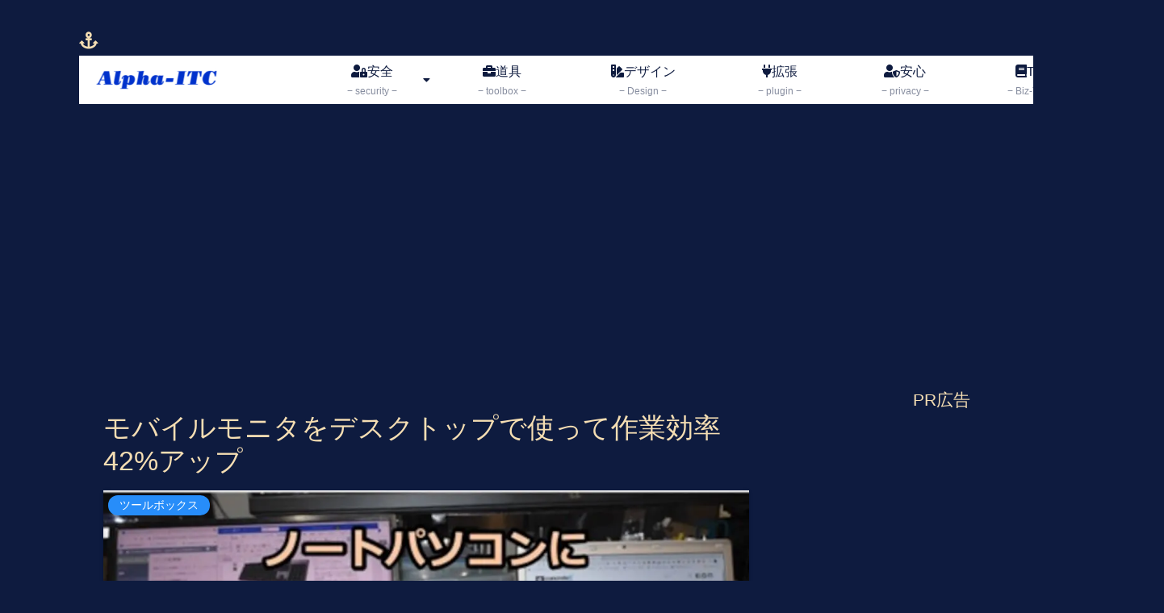

--- FILE ---
content_type: text/html; charset=utf-8
request_url: https://www.google.com/recaptcha/api2/aframe
body_size: 149
content:
<!DOCTYPE HTML><html><head><meta http-equiv="content-type" content="text/html; charset=UTF-8"></head><body><script nonce="oXWFgrSw_22Mmkj9zkJL9Q">/** Anti-fraud and anti-abuse applications only. See google.com/recaptcha */ try{var clients={'sodar':'https://pagead2.googlesyndication.com/pagead/sodar?'};window.addEventListener("message",function(a){try{if(a.source===window.parent){var b=JSON.parse(a.data);var c=clients[b['id']];if(c){var d=document.createElement('img');d.src=c+b['params']+'&rc='+(localStorage.getItem("rc::a")?sessionStorage.getItem("rc::b"):"");window.document.body.appendChild(d);sessionStorage.setItem("rc::e",parseInt(sessionStorage.getItem("rc::e")||0)+1);localStorage.setItem("rc::h",'1768367333532');}}}catch(b){}});window.parent.postMessage("_grecaptcha_ready", "*");}catch(b){}</script></body></html>

--- FILE ---
content_type: text/html; charset=UTF-8
request_url: https://xn--ecka7j.biz/wp-admin/admin-ajax.php
body_size: -25
content:
80633.03014f773248152c3f1f60e8b2ede8ea

--- FILE ---
content_type: text/css
request_url: https://xn--ecka7j.biz/wp-content/uploads/j_css/cube_07.css
body_size: 1678
content:
/*テーマを編集:Cocoon Child: body-top-insert.php (tmp-user/body-top-insert.php)*/
/* xn--ecka7j.biz\public_html\wp-content\uploads\j_css\ */
.cube_face_j7 {                              
  position:relative;
  width:      290px;  
  height:     200px; 
  line-height: 80px; 
  font-size:   38px; 
  font-weight:900; 
  color:rgba(255, 255, 255, 0.9); 
  text-shadow: 6px 6px 10px rgba(0, 0, 0, 0.9);  
  text-align: center;  
  opacity:  1; /*1:(規定値):要素は完全に不透明 */  
  backface-visibility:visible;/*要素がユーザーに対して裏側を向いたときに、裏面を可視にする*/  
}

.s_none {
  text-shadow:none;
  margin-right:5px;
}

.cube_container_j7 {transform-origin: 50% 50% 0;} /*要素の座標変換 (transform) における原点を設定*/

.cube_big_j7 {  
  margin-left:100px;    
  margin-top: 100px; 
  width:      280px;    
  height:     280px; 
  position:relative;
  transform-style:preserve-3d; 
  transform: rotateX(0) rotateY(0); 
  animation: cube_animation_j7 32s linear infinite;
  }

.cube_big_j7 div { 
  width:  95%; 
  height: 95%;   
  position:absolute; 
}   /* width:100%; height:100%; */  

.cube_big_j7 div:nth-child(1) { 
    color:  white;
    justify-content: center;
    align-items:     center;
    backdrop-filter: blur(0px); /*ぼかし 5px➡0px;*/
    background-color:rgba(119,119,68, 0.8);/*--olive_1 #777744 濃いウグイス色 */
    box-shadow:      rgba(000, 000, 000, 0.3) 2px 8px 8px;
    border-top:   5px solid;
    border-right: 5px solid;
    border-bottom:5px solid;
    border-left:  5px solid;
    border-top-color:   rgba(255,255,255,0.40);
    border-right-color: rgba(040,040,040,0.35);
    border-bottom-color:rgba(040,040,040,0.35);
    border-left-color:  rgba(255,255,255,0.40);
  transform:                translateZ(145px); 
} 
.cube_big_j7 div:nth-child(2) { 
    color:  white;
    justify-content: center;
    align-items:     center;
    backdrop-filter: blur(0px); /*ぼかし 5px➡0px;*/
    background-color:rgba(0,255,0, 0.7);/*--lime_2 #00ff00 ライム */
    box-shadow:      rgba(000, 000, 000, 0.3) 2px 8px 8px;
    border-top:   5px solid;
    border-right: 5px solid;
    border-bottom:5px solid;
    border-left:  5px solid;
    border-top-color:   rgba(255,255,255,0.40);
    border-right-color: rgba(040,040,040,0.35);
    border-bottom-color:rgba(040,040,040,0.35);
    border-left-color:  rgba(255,255,255,0.40);
  transform:rotateY(180deg) translateZ(145px); 
}
.cube_big_j7 div:nth-child(3) { 
    color:  white;
    justify-content: center;
    align-items:     center;
    backdrop-filter: blur(0px); /*ぼかし 5px➡0px;*/
    background-color:rgba(0,0,139, 0.7);/*--darkblue_3 #00008b  群青 */
    box-shadow:      rgba(000, 000, 000, 0.3) 2px 8px 8px;
    border-top:   5px solid;
    border-right: 5px solid;
    border-bottom:5px solid;
    border-left:  5px solid;
    border-top-color:   rgba(255,255,255,0.40);
    border-right-color: rgba(040,040,040,0.35);
    border-bottom-color:rgba(040,040,040,0.35);
    border-left-color:  rgba(255,255,255,0.40);
  transform:rotateY( 90deg) translateZ(145px); 
}
.cube_big_j7 div:nth-child(4) { 
    color:  white;
    justify-content: center;
    align-items:     center;
    backdrop-filter: blur(0px); /*ぼかし 5px➡0px;*/
    background-color:rgba(0,255,255, 0.8);/*--aqua_4 #00ffff アクア */
    box-shadow:      rgba(000, 000, 000, 0.3) 2px 8px 8px;
    border-top:   5px solid;
    border-right: 5px solid;
    border-bottom:5px solid;
    border-left:  5px solid;
    border-top-color:   rgba(255,255,255,0.40);
    border-right-color: rgba(040,040,040,0.35);
    border-bottom-color:rgba(040,040,040,0.35);
    border-left-color:  rgba(255,255,255,0.40);
  transform:rotateY(-90deg) translateZ(145px); 
}
.cube_big_j7 div:nth-child(5) { 
    color:  white;
    justify-content: center;
    align-items:     center;
    backdrop-filter: blur(0px); /*ぼかし 5px➡0px;*/
    background-color:rgba(255,0,0, 0.7);/*--red_5 #ff0000 赤色 */
    box-shadow:      rgba(000, 000, 000, 0.3) 2px 8px 8px;
    border-top:   5px solid;
    border-right: 5px solid;
    border-bottom:5px solid;
    border-left:  5px solid;
    border-top-color:   rgba(255,255,255,0.40);
    border-right-color: rgba(040,040,040,0.35);
    border-bottom-color:rgba(040,040,040,0.35);
    border-left-color:  rgba(255,255,255,0.40);
  transform:rotateX( 90deg) translateZ(145px); 
}
.cube_big_j7 div:nth-child(6) { 
    color:  white;
    justify-content: center;
    align-items:     center;
    backdrop-filter: blur(0px); /*ぼかし 5px➡0px;*/
    background-color:rgba(148,0,211, 0.7);/*--darkviolet_6 #9400d3  濃紫 */
    box-shadow:      rgba(000, 000, 000, 0.3) 2px 8px 8px;
    border-top:   5px solid;
    border-right: 5px solid;
    border-bottom:5px solid;
    border-left:  5px solid;
    border-top-color:   rgba(255,255,255,0.40);
    border-right-color: rgba(040,040,040,0.35);
    border-bottom-color:rgba(040,040,040,0.35);
    border-left-color:  rgba(255,255,255,0.40);
  transform:rotateX(-90deg) translateZ(145px); /*157px➡145px*/
}

a       {color:rgba(255,255,255,1.0); text-decoration:none; }  
a:hover {color:rgba(  0,  0,255,1.0); text-decoration:underline; }

@keyframes cube_animation_j7 {
  0%   {transform: rotateX(0)       rotateY(0); }
  100% {transform: rotateX(-360deg) rotateY(720deg); } }

/* animation一括指定プロパティに、キーフレーム名（任意のアニメーション名）：cube_animation_j、
   1 回のアニメーション周期が完了するまでの所要時間：32s、
   アニメーションの進行を設定：linear；等速度でアニメーション、
   アニメーション周期が再生される回数：infinite；無制限に繰り返し、を定義

   キーフレーム（@keyframes）で、アニメーション名（cube_animation_j）の動作を指定
   　0% または fromで、開始時の角度（X軸、Y軸）を指定；0% {transform: rotateX(0) rotateY(0);}
 　100% または toで、終了時の角度（X軸、Y軸）を指定；100% {transform: rotateX(-360deg) rotateY(720deg); }

　（transform プロパティは、与えられた要素を回転、拡大縮小、傾斜、移動させる）  */

--- FILE ---
content_type: text/css
request_url: https://xn--ecka7j.biz/wp-content/uploads/j_css/css_j7.css
body_size: 10605
content:
/* css_j7 = css_j1 + css2 + css4 + css5 2023/12/24 */

/* css_j1 *//* ------- 変数 ------- */
:root {
    --aoiro00:#0000ff;
    --aoiro99:#161035;
    --gunjyo1:#284799;
    --gunjyo2:#0e39af;
    --gunjyo3:#3164f0;
    --gunjyo4:#635bfb;
    --gunjyo5:#0747f8;
    --gunjyo6:#2c65ff;
    --kuroiro:#201a3f;
    --kuro00i:rgba(000,000,000,0.0);
    --kuro01i:rgba(000,000,000,1.0);
    --kuro90i:#0F0B21;
    --kuro05i:rgba(000,000,000,0.5);
    --kage01i:#131220;
    --kage02i:rgba(255,255,255,0.20);
    --kage03i:rgba(250,250,250,0.03);
    --kage08i:rgba(000,000,000,0.8);
    --kage09i:rgba(022,016,053,0.8);
    --shiro00:rgba(255,255,255,1.0);
    --text00i:#ffffff;
    --text01i:#7f78a7;
    --text02i:#c9c0fa;
    --pre_bkc:rgba(040,071,153,0.2);/*#274799*/
    --back00c:rgba(039,040,034,0.1);/*#272822*/
    --click1c:rgba(059,204,059,1.0);/*#3bcc3b;*/
}
/* color          -----                                  --------------------- */
.c_red          {color: rgba(255,000,000,1); }
.c_pred        {color: rgba(218,000,250,1);}
.c_pink        {color: rgba(255,192,203,1);}
.c_purple     {color: rgba(128,000,128,1);}
.c_murasaki {color: rgba(128,028,128,1);}
.c_orange    {color: rgba(255,165,000,1);}
.c_yellow     {color: rgba(255,255,000,1);}
.c_lime        {color: rgba(000,255,000,1); font-weight:700;}
.c_green      {color: rgba(000,128,000,1);}
.c_blue        {color: rgba(000,000,255,1); font-weight:700;}
.c_blue2      {color: rgba(014,116,224,1); font-weight:700;}
.c_skyblue   {color: rgba(135,206,235,1); font-weight:700;}
.c_aqua       {color: rgba(000,255,255,1); font-weight:700;}
.c_gold        {color: rgba(255,215,000,1);}
.c_whitesmoke {color:whitesmoke;}
.c_wi           {color:whitesmoke !important;}
.c_00 {color: rgba(144,133,255,0.7); }
.c_01 {color: rgba(144,033,255,0.5); }
.c_02 {color: rgba(069,026,217,0.5); }
.c_03 {color: rgba(033,042,240,0.7); }
.c_04 {color: rgba(031,090,219,0.7); }
.c_05 {color: rgba(035,160,250,0.5); }
.c_06 {color: rgba(031,181,255,0.5); }
.c_07 {color: rgba(027,204,217,0.5); }
.c_08 {color: rgba(031,240,196,0.5); }
.c_09 {color: rgba(029,219,123,0.5); }
.c_10 {color: rgba(032,250,078,0.5); }
.c_11 {color: rgba(025,255,033,0.59); }
.c_12 {color: rgba(081,217,020,0.59); }
.c_13 {color: rgba(170,240,027,0.5); }
.c_14 {color: rgba(219,218,024,0.5); }
.c_15 {color: rgba(250,226,027,0.5); }
.c_16 {color: rgba(255,222,028,0.58); }
.c_17 {color: rgba(217,168,022,0.5); }
.c_18 {color: rgba(240,165,030,0.59); }
.c_19 {color: rgba(219,129,026,0.5); }
.c_20 {color: rgba(250,114,030,0.5); }
.c_21 {color: rgba(255,095,023,0.59); }
.c_22 {color: rgba(217,050,017,0.5); }
.c_23 {color: rgba(240,028,024,0.5); }
.c_24 {color: rgba(219,022,111,0.59); }
.c_25 {color: rgba(250,025,240,0.5); }
.c_26 {color: rgba(248,020,255,0.58); }
.c_27 {color: rgba(155,015,217,0.5); }
.c_28 {color: rgba(111,021,240,0.59); }
.c_29 {color: rgba(048,020,219,0.8); }
.c_30 {color: rgba(022,052,250,0.7); }
.c_31 {color: rgba(026,038,255,0.55); }
.c_32 {color: rgba(027,082,217,0.5); }
.c_33 {color: rgba(032,151,240,0.58); }
.c_34 {color: rgba(029,188,219,0.59); }
.c_35 {color: rgba(032,250,227,0.58); }
.c_36 {color: rgba(025,255,237,0.56); }
.c_37 {color: rgba(020,217,145,1); } /*#14d991;*/
.c_38 {color: rgba(026,240,102,1); } /*#1af066;*/
.c_39 {color: rgba(024,219,036,1); } /*#18db24;*/
.c_40 {color: rgba(089,250,027,1); } /*#59fa1b;*/
.c_44 {color: rgba(068,128,218,1); } /*#4480DA;*/
.c_4f  {color: rgba(079,140,239,1); } /*#4F8CEF;*/

.c_37_14d991 {color: #14d991; } /*#14d991;*/
.c_38_1af066  {color: #1af066; } /*#1af066;*/
.c_39_18db24 {color: #18db24; } /*#18db24;*/
.c_40_59fa1b  {color: #59fa1b; } /*#59fa1b;*/

.c_white        {color: white;}
.c_wi            {color: whitesmoke !important;}
.c_red           {color: rgba(255,000,000,1); }
.c_pred         {color: rgba(218,000,250,1);}
.c_pink         {color: rgba(255,192,203,1);}
.c_purple      {color: rgba(128,000,128,1);}
.c_murasaki  {color: rgba(128,028,128,1);}
.c_orange     {color: rgba(255,165,000,1);}
.c_yellow      {color: rgba(255,255,000,1);}
.c_lime         {color: rgba(000,255,000,1); font-weight:700;}
.c_green       {color: rgba(000,128,000,1);}
.c_blue         {color: rgba(000,000,255,1); font-weight:700;}
.c_blue2       {color: rgba(014,116,224,1); font-weight:700;}
.c_skyblue    {color: rgba(135,206,235,1); font-weight:700;}
.c_aqua        {color: rgba(000,255,255,1); font-weight:700;}
.c_gold         {color: rgba(255,215,000,1);}

/* + アイコン部分とテーブルに背景色も追加する -----  background-color:  ----- */
.c_pred2     {background-color: rgba(218,000,250,1); font-weight:700;}
.c_pink2     {background-color: rgba(255,192,203,1); font-weight:700;}
.c_orange2 {background-color: rgba(255,165,000,1); font-weight:700;}
.c_aqua2    {background-color: rgba(003,179,179,0.9); font-weight:700;}

.bc_aqua    {background-color: aqua; color:#000;}
.bc_08       {background-color: rgb(031,240,196,1); }  /* #1ff0c4; */
.bc_lime     {background-color: lime;} /**/
.bc_13       {background-color: rgba(170,240,027,1); }  /* #aaf01b; */
.bc_37       {background-color: rgba(020,217,145,1); }  /* #14d991; */
.bc_38       {background-color: rgba(026,240,102,1); }  /* #1af066; */
.bc_39       {background-color: rgba(024,219,036,1); }  /* #18db24; */
.bc_40       {background-color: rgba(089,250,027,1); }  /* #59fa1b; */

.bc_28       {background-color: rgba(111,021,240,1); }  /*#6f15f0; */
.bc_fc        {background-color: rgba(252,252,252,1); }  /*#fcfcfc;*/
.bc_fg        {background-color: rgba(248,247,247,1); }  /*#f8f7f7;*/

.bc_cc       {background-color: rgba(034,165,252,0.3);}
.bc_cg       {background-color: rgba(162,161,161,0.3);}

/* + アイコン部分とテーブルに背景色も追加する ---------------------------- */

.t_a_l {text-align:left;}
.t_s_c {text-align:center;}
.t_a_c {text-align:center;}
.t_a_r {text-align:right;}

.t_a_c_mp0{
    text-align:center;
    margin-top: 0;
    padding-top: 0;
    margin-bottom: 0;
    padding-bottom:0.63em;/*0.63em=10px*/
}

.ta_c  {text-align: center;}
.ta_l   {text-align: left;}
.ta_r  {text-align: right;}

.tac { text-align: center; }
.tal  { text-align: left; }
.tar { text-align: right; }

.tdc { text-align: center; background-color: rgba(034,165,252,0.07);}

/* ------   img          ----------------------------------------------------*/
.img-280_sj8  { width: 280px;}
.img-290_sj9  { width: 290px;}

.img-300        {width: 300px; height: 300px;}

.img_300_jn1 {width: 100%;}
.img-300_jk    {width: 300px;}

.img-300_jk7  {width: 300px;}
.img-300_j1    {width: 300px;}
.img-300_sj    {width: 300px;}
.img-300_sj7  {width: 300px;}
.img-300_s2   {width: 300px;}
.img-300j       {width: 300px;}

.img-300n      {width: 300px; height: 300px;} 

.img-310_sj1  {width: 310px;}

.img-450        {width: 450px;}
.img-450_s1   {width: 450px;}
.img-450j       {width: 450px;}

.m_img_05p{ width:  5%; }
.m_img_10p{ width: 10%; }
.m_img_15p{ width: 15%; }
.m_img_20p{ width: 20%; }
.m_img_25p{ width: 25%; }
.m_img_30p{ width: 30%; }

/* ------   margin          ----------------------------------------------------*/
.mt_10  {margin-top:      10px;}
.mr_10  {margin-right:    10px;}
.mb_10  {margin-bottom:10px;}
.ml_10  {margin-left:       10px;}

.mt_20  {margin-top:      20px;}
.mr_20  {margin-right:    20px;}
.mb_20  {margin-bottom:20px;}
.ml_20  {margin-left:       20px;}

.ml_30  {margin-left:       30px;}
.ml_40  {margin-left:       40px;}
.ml_50  {margin-left:       50px;}
.ml_60  {margin-left:       60px;}

.ml_150 {margin-left:    150px;}

/* ------   padding          ----------------------------------------------------*/
.pt_10 {padding-top:      10px;}
.pr_10 {padding-right:    10px;}
.pb_10 {padding-bottom:10px;}
.pl_10 {padding-left:      10px;}

.pt_20 {padding-top:      20px;}
.pr_20 {padding-right:    20px;}
.pb_20 {padding-bottom:20px;}
.pl_20 {padding-left:      20px;}
/* ------   width          ----------------------------------------------------*/
.w010 {width: 10px;}
.w015 {width: 15px;}
.w020 {width: 20px;}
.w025 {width: 25px;}
.w030 {width: 30px;}
.w035 {width: 35px;}
.w040 {width: 40px;}
.w045 {width: 45px;}
.w050 {width: 50px;}
.w055 {width: 55px;}
.w060 {width: 60px;}
.w065 {width: 65px;}
.w070 {width: 70px;}
.w075 {width: 75px;}
.w080 {width: 80px;}
.w085 {width: 85px;}
.w090 {width: 90px;}
.w095 {width: 95px;}
.w100 {width:100px;}
.w105 {width:105px;}
.w115 {width:115px;}
.w125 {width:125px;}
.w135 {width:135px;}
.w145 {width:145px;}
.w155 {width:155px;}
.w165 {width:165px;}
.w175 {width:175px;}
.w185 {width:185px;}
.w195 {width:195px;}

.w384 {
    table-layout: fixed;/*テーブル幅を固定*/
    width:384px;
    word-wrap: break-word;/*要素で文字列の折り返し*/
}

/* table table table table table table table table table table table table table table table table table table */

.eg1 th {
    border:1px solid #4480DA;
    padding:6px;
}
.eg1 td {
    border:1px solid #4480DA;
    padding:6px;
}
.scrollable-table.stfc-sticky tr > :first-child {
    background-color: #FFFCFC;
    color: #4F8CEF;
}

/* white-spaceにnowrapを指定して、テキストの折り返しを禁止して横スクロールさせる  */
.table-wrap {
    overflow-x: scroll;
}

.table {
    width: 100%;
    border-collapse: collapse;
    white-space: nowrap;
}

#tb_c {
    margin-left: auto;
    margin-right: auto;
} /*表（table）を中央寄せする*/

#tb_l  {margin-left: auto;}
#tb_r {margin-right: auto;}








/* Title ------------------------------------------------------------------------------------------- */
.title_h {
    height:35px;
    background-color:var(--aoiro00);
    display:flex;
    justify-content:space-between;
    align-items:center;
    margin-top:0;
    margin-bottom:0;
    padding-left:1em;
    padding-top:0;
    padding-right:0;
    padding-bottom:0;
    font-weight:bolder;
    font-size:larger;
}

/* ヒーローセクション:背景画像/Glass等を含む ------- */
/* Viewport Width（vw）：viewportの幅に基づく。1vwはviewportの幅の1%に相当*/
/* <meta name="viewport" content="width=device-width,initial-scale=1.0,minimum-scale=1.0">*/
/* 横幅の指定:「width=device-width」記述:これで訪問してきたデバイスの横幅を取得*/
/* width:device-width;100vw➡device-width;
    height:50vh;        60vh➡55vh➡
    justify-content:space-between;  center;➡space-between;   */

/**************************************/
.hero {
    width:device-width;
    height:50vh;
    background:var(--aoiro99) url()no-repeat center center;
    background-size:cover;
    display:flex;
    justify-content:space-between;
    align-items:center;
}

/*.hero {
    width:device-width;
    height:70vh;
    background:var(--aoiro99);
    background-size:cover;
    background-position:center center;
    justify-content:center;
}**************************************/

/**************************************/
.arrows {
    width:60px;
    height:60px;
    margin-top:0;
    margin-bottom:0;
    margin-left:10px;
    margin-right:10px;
    cursor:pointer;
}
/*.arrows {
    width:30px;
    height:30px;
    margin:0 15px;
} **************************************/

/*/wp-content/uploads/2022/11/arrow-left.svg --------------------------*/
.left {
    background:url('../2022/11/arrow-left.svg') no-repeat center center;
    background-size:cover;
    filter:drop-shadow(-5px -5px 2px var(--aoiro99));
}
.left:hover {
    left:calc(100% - 2.5px);
    transform:translateX(-8%);
    transition:0.4s ease all;
}

/*/wp-content/uploads/2022/11/arrow-right.svg -------------------------*/
.right {
    background:url('../2022/11/arrow-right.svg') no-repeat center center;
    background-size:cover;
    filter:drop-shadow(5px 5px 2px var(--aoiro99));
}
.right:hover {
    left:calc(100% - 2.5px);
    transform:translateX(8%);
    transition:0.4s ease all;
}


    


/* .visibility_text_J --------------------------------------------------------------------- */
.visibility_text_J {
    transition:opacity 0.40s ease-in-out;
    opacity:0.0;
}        /*可視性 Text   */


/* ------- コントロール セクション ------------------------------------------------------ */
/*.controls_section_J {width: 100vw;}    */
/*入力コンテナの横位置:75vwを超えると右ペインにはみ出す55vwが丁度の位置*/
/* 横幅の指定:「width=device-width」記述:これで訪問してきたデバイスの横幅を取得--*/
.controls_section_J {width:device-width;}

/* [Codeを生成]外枠heightを拡張
    width: 580px;       600px➡680px;
    height:255px;       240px➡260px➡280px➡300px➡
    margin-top:  -20px; -40px;➡-20px;
    margin-bottom:25px;  50px;➡25px;
    line-height:1.428571429rem;  18px➡20px add  */
.controls_container_J {
    width:580px;
    height:255px;
    position:relative;
    background-color:var(--aoiro99);
    border:2px solid var(--gunjyo1);
    margin:auto;
    margin-top:-20px;
    margin-bottom:25px;
    line-height:1.428571429rem;
}

/* スライド & 入力 コンテナ----------------------------------------------------------------
    padding-top:   3px;  5px;
    padding-left:  3px;  5px;
    padding-right: 3px;  5px;
    padding-bottom:2px;; 0px;  ----------------------------------------------------------  */
.controls_inputs_J {
    display:flex;
    flex-wrap:wrap;
    justify-content:space-between;
    padding-top:3px;
    padding-left:3px;
    padding-right:3px;
    padding-bottom:2px;
}

/* 6つの枠:タイトルとスライダ又は入力エリア：外枠は後で無効化 -------------------------
    font-weight:500;    600;➡500
    line-height:1.25em; add
    margin-top:   7px;    0
    border: 0.0005em var(--gunjyo1) solid; 後で無効化 border➡------------------------- */
.control_input_info_J {
    width:150px;
    font-weight:500;
    line-height:1.25em;
    margin-top:7px;
    margin-left:3px;
    margin-right:3px;
    margin-bottom:0;
}

/* レンジ入力         input  ------------------------------------------------------------------- */
input[type="range"] {
    width:100%;
    background-color:transparent;
    -webkit-appearance: none;
}
input[type="range"]:focus {
    outline: none;
}
input[type="range"]::-webkit-slider-runnable-track {
    background:var(--gunjyo1);
    border:0;
    border-radius:5px;
    width:20%;
    height:8px;
    cursor:pointer;
}
input[type="range"]::-webkit-slider-thumb {
    margin-top:-6px;
    width:20px;
    height:20px;
    background:var(--gunjyo1);
    border:3px solid var(--kuroiro);
    border-radius:30px;
    cursor:pointer;
    -webkit-appearance: none;
}
input[type="range"]:focus::-webkit-slider-runnable-track {
    background:var(--gunjyo4);
}
input[type="range"]::-moz-range-track {
    background:var(--gunjyo3);
    border:0;
    border-radius:5px;
    width:100%;
    height:5.8px;
    cursor:pointer;
}
input[type="range"]::-moz-range-thumb {
    width:24px;
    height:24px;
    background:var(--gunjyo2);
    border:3px solid var(--kuroiro);
    border-radius:31px;
    cursor:pointer;
}
input[type="range"]::-ms-track {
    background:transparent;
    border-color:transparent;
    border-width:7.6px 0;
    color:transparent;
    width:100%;
    height:5.8px;
    cursor:pointer;
}
input[type="range"]::-ms-fill-lower {
    background:var(--gunjyo3);
    border:0;
    border-radius:21.2px;
}
input[type="range"]::-ms-fill-upper {
    background:var(--gunjyo3);
    border:0;
    border-radius:21.2px;
}
input[type="range"]::-ms-thumb {
    width:20px;
    height:20px;
    background:var(--gunjyo3);
    border:3px solid var(--kuroiro);
    border-radius:31px;
    cursor:pointer;
    margin-top:0px;
}
input[type="range"]:focus::-ms-fill-lower {
    background:var(--gunjyo3);
}
input[type="range"]:focus::-ms-fill-upper {
    background:var(--gunjyo3);
}

@supports (-ms-ime-align: auto) {
    input[type="range"] {margin:0;}
}

/* ------ 範囲入力の情報テキスト ---------------------------------------------------------------------- */
.range_data_J1 {
    width:100%;
    display:flex;
    justify-content:space-between;
}

/* Sub_text .range_data_text 目盛補助情報 0.57rem=12px➡0.875rem=14px➡0.9375rem=15px  */
.range_data_J1_text {
    color:var(--gunjyo6);
    font-size:0.9375rem;
    margin-bottom:-5px;
}

/* 背景画像入力  ----------------------------------------------------------------- -------------------- */
#back_ground_image_Input {
    height:23px;
    color:var(--gunjyo3);
    background-color:var(--aoiro99);
    border:2px solid var(--gunjyo1);
    padding-left:5px;
}
#back_ground_image_Input:focus {
    color:var(--shiro00);
    outline:none;
}

/* SW間の文字を透明にする必要から add 22/11/22 ------------------------------------- */
.t_t {color:var(--kuro00i);}

/* ------ Switchs 入力    ----------------------------------------------------------------- */
/* switchs : Image & Text ON/OFF */
.switchs {
    display:flex;
    justify-content:space-between;
    margin:0 30px;
}
.switch {
    color:var(--text_sub1);
    width:60px;
    height:25px;
    border:1px solid var(--gunjyo5);
    outline:none;
    cursor:pointer;
    position:relative;
    border-radius:3px;
    font-size:0.60rem;
    background:var(--aoiro99);
    display:flex;
    justify-content:space-around;
    align-items:center;
}
.switch::after {
    top:2px;
    right:1px;
    content:"";
    left:unset;
    width:28px;
    height:19px;
    display:block;
    border-radius:3px;
    position:absolute;
    background:var(--gunjyo5);
    transition:0.3s ease all;
}

.container_button_switch_j {
    display:flex;
    align-items:center;
}
/*
 active_image::after .js:btnSwitch_image.classList.toggle("active_image"); ------------- */
.active_image::after {
    right:unset;
    left:0;
    content:"";
}
/*
 active_text::after .js btnSwitch_text.classList.toggle("active_text"); -------------------- */
.active_text::after {
    right:unset;
    left:0;
    content:"";
}

/*飾り画(F/F)SW & ご案内(F/F)SWのTextエリア font-weight:600;➡500  ---------------- */
.switch_name {
    margin-top:3px;
    margin-left:0;
    margin-right:3px;
    margin-bottom:0;
    font-weight:500;
}

/* コード生成ボタン* Code generator button -------------------------------------------------
.js document.querySelector('.generator_button').addEventListener('click', ()=> {   --- */
.generator_button {
    width:150px;
    height:50px;
    border:0px solid var(--gunjyo1);
    border-radius:10px;
    background-color:var(--gunjyo1);
    position:absolute;
    bottom:-25px;
    left:calc(50% - 75px);
    color:var(--shiro00);
    cursor:pointer;
    text-decoration:none;
    display:flex;
    flex-direction:column;
    align-items:center;
    justify-content:center;
}
.generator_button:hover{
    box-shadow:0 0 10px var(--kage01i);
    border:3px solid var(--kage03i);
}
.generator_button:focus{
    outline:none;
}
.generator_button:active span::after {
    position:absolute;
    top:50%;
    left:50%;
    width:100px;
    height:100px;
    margin-top:-50px;
    margin-left:-50px;
    content:"";
    background:var(--click1c);
    border-radius:100%;
    opacity:0.1;
    animation:ripple_J1 0.3s 1 ease-out; }
@keyframes  ripple_J1 {
    0% {opacity:1;transform:scale(0.0);}
    100% {opacity:0.43;transform:scale(1.0);}
}

/* font-size:0.714285714rem; 0.75rem;➡0.714285714rem=10px  */
.generator_button_uptext {
    color:var(--aoiro99);
    font-size:0.714285714rem;
    font-weight:bold;
}
/* font-size:1.0rem;  0.5rem;➡1.0rem=16px  */
.generator_button_codetext_J {
    font-size:1.0rem;
}
/* Glass modal:様式:モーダル コンテナ ------- */
.modal_open {
    visibility:visible;
    opacity:1;
}
.modal_close{
    visibility:hidden;
    opacity:0;
    position:absolute;
    top:0;
    right:0;
    bottom:0;
    left:0;
    display:flex;
    align-items:center;
    justify-content:center;
    background:var(--kage08i);
    transition:all 0.4s;
}
.pre_bkc {
    background: var(--pre_bkc);
}
.modal_J {
    visibility:hidden;
    opacity:0;
    position:absolute;
    top:0;
    right:0;
    bottom:0;
    left:0;
    display:flex;
    align-items:center;
    justify-content:center;
    background:var(--back00c);
    transition:all 0.4s;
}
.modal_J:target {
    visibility:visible;
    opacity:1;
}
/* modal_content_J    width:500px;➡device-width; ---------------------------------- */
.modal_content_J {
    border-radius:4px;
    position:relative;
    width:device-width;
    height:auto;
    background:var(--aoiro99);
    border:2px solid var(--gunjyo1);
    padding:25px; /*四辺すべてに適用  padding:25px;➡  上 | 右 | 下 | 左  padding:0 15px 0 15px;   23/12/16*/
    color:var(--kuro90i);
    border:1px var(--gunjyo1) solid;
}
/* 生成されたCodeの様式   code text width:470px;➡device-width; ----------------- */
.code_text_J {
    width:device-width;
    height:auto;
    border-radius:5px;
    font-size:0.785714286rem;
    color:var(--text02i);
    background-color:var(--aoiro99);
    padding:15px;
    display:block;
    margin-top:-10px;
}
/* css    width:470px;➡device-width; height:250px;➡500px➡auto;  */
.css{
    width:device-width;
    height:auto;
    overflow-y:auto;
    overflow-x:hidden;
}
/* 様式コンテンツの code title　"HTML"と"CSS" font-size:1.142857143rem; 1.2rem➡1.285714286rem=18px  */
.code_title_J {
    color:var(--gunjyo3); /* color:var(--gunjyo1);  ➡ 23/12/16 */
    text-shadow:1px 1.5px 2px var(--kuro01i);
    font-size:1.142857143rem;
    font-weight:bolder;
}
/* 戻る:        font-size:1.714285714rem; 30px➡24px=1.714285714rem  */
.modal_close_J {
    position:absolute;
    top:10px;
    right:20px;
    color:var(--shiro00);
    text-decoration:none;
    font-size:1.714285714rem;
}
.modal_close_J:hover {
    color:var(--gunjyo3); /* color:var(--gunjyo1);  ➡ 23/12/16 */
    font-weight:bolder;
}
/* コピーボタン container  */
.button_container_J {
    width:100%;
    height:100%;
    display:flex;
    flex-direction:
    column;
    align-content:  center;
    position:relative;
}
/* コピーボタン button */
.copy_button_J {
    color:var(--shiro00);
    font-weight:900;
    height:60px;                     /*height:30px;➡height:60px; 23/12/16*/
    border:0px solid var(--gunjyo1);
    border-radius:3px;
    background-color:var(--gunjyo1);
    position:absolute;
    right:10px;
    bottom:-10px;
    padding: -15px 10px 0 10px; /* 上下 | 左右 padding:0 10px;➡上 | 右 | 下 | 左  padding: -15px 10px 0 10px;   23/12/16*/
}
.copy_button_J:hover{
    box-shadow:0 0 10px var(--kage01i);
    border:3px solid var(--kage02i);
}
/* Click ----------------------------------------------------------------------- */
.copy_button_J:active span::after {
    position:absolute;
    top:50%;
    left:50%;
    width:100px;
    height:100px;
    margin-top:-50px;
    margin-left:-50px;
    content:"";
    background:var(--click1c);
    border-radius:100%;
    opacity:0.1;
    animation:ripple_J2 0.3s 1 ease-out;}
@keyframes ripple_J2 {
    0% {opacity:1;transform:scale(0.0);}
    100% {opacity:0.43;transform:scale(1.0);}}
/* 1.2rem➡1.142857143rem=16px --------------------------------------- */
.thanks_text_J {
    color:var(--shiro00);
    border-radius:5px;
    overflow-x:hidden;
    font-size:1.142857143rem;
    font-weight:bolder;
}
/* レスポンシブ構成 **height:40px;➡36px; == コントロール セクション ================= */
@media (max-width: 900px) {
    .header{
        height:36px;
        justify-content:space-between;
        padding:0 20px;
    }
    .glass_container_J {width:75vw;height:90%;}
    .glass_container_text_J1,
    .glass_container_profile_J {display:none;}
    .controls_container_J {
        width:58vw;
        height:23vh;
        margin-top:-15px;
    }
    .controls_inputs_J {
        display:flex;
        flex-wrap:wrap;
        justify-content:space-evenly;
        align-items:center;
        padding-top:3px;
        padding-left:5px;
        padding-right:5px;
        padding-bottom:0px;
    }
    .control_input_info_J {
        width:160px;
        font-weight:500;
        margin-top:2px;
        margin-left:7px;
        margin-right:7px;
        margin-bottom:2px;
    }
    .control_input_info_J p {font-weight:500;font-size:0.785714286rem;}
    .switchs{display:none;}
    #back_ground_image_Input{width:100%;}
    .modal_content_J {width:80vw;padding:20px;}
    .code_text_J {
        width:76vw;
        font-size:0.785714286rem;
        overflow-x:hidden;
    }
    .copy_button_J {position:absolute;right:-2px;bottom:-12px;}
    .css {width:72vw;}

    @media (max-width:680px) {
        .hero {height:60vh;}
        .controls_container_J {
            width:88vw;
            height:auto;
            padding-bottom:20px;
        }
        .control_input_info_J {width:160px;}
    }

    @media (max-width:550px) {
        .hero {height:45vh;}
        .controls_container_J {
            width:88vw;
            min-width:350px;
            height:auto;
            padding-bottom:20px;
        }
        .control_input_info_J {width:130px;}
    }
}
/* レスポンシブ構成 ; ========================================== */

/* css2 統合  Glassコンテナ ---------------------------------------------------------------------  */
/* Glassコンテナ ---------------------------------------------------------------
    width: 700px; ➡740px;
    height:385px; ➡385px;
    gap:   0;   20px;➡5%;➡0 行や列の間のすき間 (溝) を定義  ------------*/


.glass_container_J {
        position: relative;
        z-index:  0px;
        width:device-width;
        height: 365px;      /* 385px➡365px 1行削除 22/12/17 */
        color:  white;
        display: flex;
        gap:        0;
        justify-content: center;
        align-items:     center;
        backdrop-filter: blur(5px);
        background-color:rgba(000, 191, 255, 0.025);
        box-shadow:      rgba(000, 000, 000, 0.3) 2px 8px 8px;
        border-top-left-radius:    10px;
        border-top-right-radius:   10px;
        border-bottom-right-radius:10px;
        border-bottom-left-radius: 10px;
        border-top:   2px solid;
        border-right: 2px solid;
        border-bottom:2px solid;
        border-left:  2px solid;
        border-top-color:   rgba(255,255,255,0.40);
        border-right-color: rgba(040,040,040,0.35);
        border-bottom-color:rgba(040,040,040,0.35);
        border-left-color:  rgba(255,255,255,0.40);
        margin-top:    0px;
        margin-right:  0px;
        margin-bottom: 0px;
        margin-left:   0px;
        padding-top:   0px;
        padding-right: 0px;
        padding-bottom:0px;
        padding-left:  0px;
}

.glass_container_profile_J {
        width:250px;
        height:250px;
        background:url('../2022/11/gold05.png') no-repeat center center;
        background-size:cover;
}

.visibility_image_J {
        transition:opacity 0.40s ease-in-out;
        opacity:0.0;
}                     /*可視性 Image_Icon */

/* Glassコンテナのテキスト エリア
        width: 400px;  370px;➡380px➡
        height:360px;  220px;➡260px➡340px➡*/
.glass_container_text_J1 {
        width:400px;
        height:280px;    /* 360px➡280px 1行削除 22/12/17 */
}

/* Glassのカラー 選択Id:    #input_rgbColor
        Glassのカラー Hex入力Id: #input_hexColor
         align-items:left;     center;➡    */
.glass_color_container {
            display:flex;
            align-items:left;
            justify-content:space-between;
}

/* visual Glassのカラー 選択Id: #input_rgbColor 60px➡55px -------------------------------------- */
.visual_color_input {
            width:55px;
            background-color:var(--aoiro99);
            border:2px solid var(--gunjyo1);
}
.visual_color_input:hover{cursor:pointer;}
.visual_color_input:focus{outline:none;}

/* text_input Glassのカラー Hex入力Id: #input_hexColor 70px➡65px  --------------------------- */
.text_input_color {
            width:65px;
            height:23px;
            text-align:center;
            color:var(--text01i);
            background-color:var(--aoiro99);
            border:2px solid var(--gunjyo1);
            text-transform:uppercase;
}
.text_input_color:focus{
            outline:none;
            color:var(--shiro00);
}

/* 特別な<p class="in_p">で使用 Glass表示に白文字の為、----------------
    影を付ける：横に・縦に・ぼかし・影の色　
    font-size:1.142857143rem; 2rem=28px;➡1.142857143rem=16px */
.in_p {
        font-size:1.142857143rem;
        margin-top:0;
        margin-bottom:0;
        text-shadow:2px 2px 2px var(--aoiro99),-2px -2px 2px var(--aoiro99);
}

/*未使用*/
#Internet_text {text-align:justify;}

#Internet_text,
#glass_title_h2 {
        text-shadow: 0px 0px 5px var(--kuro01i), 1px 2px 5px var(--kuro05i);
}

/* .glass_color ----------------------------------------------------------------*/

.glass_aquamarine {
    width:  300px;
    height: 175px;
    backdrop-filter: blur(0px);
    background-color:rgba(127,255,212, 0.323);
    box-shadow:      rgba(000, 000, 000, 0.3) 2px 8px 8px;
    border-top:   2px solid;
    border-right: 2px solid;
    border-bottom:2px solid;
    border-left:  2px solid;
    border-top-color:   rgba(255,255,255,0.40);
    border-right-color: rgba(040,040,040,0.35);
    border-bottom-color:rgba(040,040,040,0.35);
    border-left-color:  rgba(255,255,255,0.40);
    border-bottom-right-radius:70px;
    border-bottom-left-radius: 30px;
    margin-top:    10px;
    margin-left:   00px;
}

.glass_aqua {
    width:  300px;
    height: 175px;
    backdrop-filter: blur(0px);
    background-color:rgba(0,255,255, 0.323);
    box-shadow:      rgba(000, 000, 000, 0.3) 2px 8px 8px;
    border-top:   2px solid;
    border-right: 2px solid;
    border-bottom:2px solid;
    border-left:  2px solid;
    border-top-color:   rgba(255,255,255,0.40);
    border-right-color: rgba(040,040,040,0.35);
    border-bottom-color:rgba(040,040,040,0.35);
    border-left-color:  rgba(255,255,255,0.40);
    border-bottom-right-radius:70px;
    border-bottom-left-radius: 30px;
    margin-top:    -150px;
    margin-left:   35px;
}

.glass_blue {
    width:  300px;
    height: 175px;
    backdrop-filter: blur(0px);
    background-color:rgba(0,0,255, 0.323);
    box-shadow:      rgba(000, 000, 000, 0.3) 2px 8px 8px;
    border-top:   2px solid;
    border-right: 2px solid;
    border-bottom:2px solid;
    border-left:  2px solid;
    border-top-color:   rgba(255,255,255,0.40);
    border-right-color: rgba(040,040,040,0.35);
    border-bottom-color:rgba(040,040,040,0.35);
    border-left-color:  rgba(255,255,255,0.40);
    border-bottom-right-radius:70px;
    border-bottom-left-radius: 30px;
    margin-top:    -150px;
    margin-left:   70px;
}

.glass_darkblue {
    width:  300px;
    height: 175px;
    backdrop-filter: blur(0px);
    background-color:rgba(4,0,131, 0.323);
    box-shadow:      rgba(000, 000, 000, 0.3) 2px 8px 8px;
    border-top:   2px solid;
    border-right: 2px solid;
    border-bottom:2px solid;
    border-left:  2px solid;
    border-top-color:   rgba(255,255,255,0.40);
    border-right-color: rgba(040,040,040,0.35);
    border-bottom-color:rgba(040,040,040,0.35);
    border-left-color:  rgba(255,255,255,0.40);
    border-bottom-right-radius:70px;
    border-bottom-left-radius: 30px;
    margin-top:    -150px;
    margin-left:   105px;
}

.glass_navy {
    width:  300px;
    height: 175px;
    backdrop-filter: blur(0px);
    background-color:rgba(0,0,128, 0.323);
    box-shadow:      rgba(000, 000, 000, 0.3) 2px 8px 8px;
    border-top:   2px solid;
    border-right: 2px solid;
    border-bottom:2px solid;
    border-left:  2px solid;
    border-top-color:   rgba(255,255,255,0.40);
    border-right-color: rgba(040,040,040,0.35);
    border-bottom-color:rgba(040,040,040,0.35);
    border-left-color:  rgba(255,255,255,0.40);
    border-bottom-right-radius:70px;
    border-bottom-left-radius: 30px;
    margin-top:    -150px;
    margin-left:   105px;
}

.glass_green {
    width:  300px;
    height: 175px;
    backdrop-filter: blur(0px);
    background-color:rgba(0,128,0, 0.323);
    box-shadow:      rgba(000, 000, 000, 0.3) 2px 8px 8px;
    border-top:   2px solid;
    border-right: 2px solid;
    border-bottom:2px solid;
    border-left:  2px solid;
    border-top-color:   rgba(255,255,255,0.40);
    border-right-color: rgba(040,040,040,0.35);
    border-bottom-color:rgba(040,040,040,0.35);
    border-left-color:  rgba(255,255,255,0.40);
    border-bottom-right-radius:70px;
    border-bottom-left-radius: 30px;
    margin-top:    -150px;
    margin-left:   70px;
}

.glass_lime {
    width:  300px;
    height: 175px;
    backdrop-filter: blur(0px);
    background-color:rgba(0,255,0, 0.323);
    box-shadow:      rgba(000, 000, 000, 0.3) 2px 8px 8px;
    border-top:   2px solid;
    border-right: 2px solid;
    border-bottom:2px solid;
    border-left:  2px solid;
    border-top-color:   rgba(255,255,255,0.40);
    border-right-color: rgba(040,040,040,0.35);
    border-bottom-color:rgba(040,040,040,0.35);
    border-left-color:  rgba(255,255,255,0.40);
    border-bottom-right-radius:70px;
    border-bottom-left-radius: 30px;
    margin-top:    -150px;
    margin-left:   35px;
}

.glass_greenyellow {
    width:  300px;
    height: 175px;
    backdrop-filter: blur(0px);
    background-color:rgba(173,255,47, 0.323);
    box-shadow:      rgba(000, 000, 000, 0.3) 2px 8px 8px;
    border-top:   2px solid;
    border-right: 2px solid;
    border-bottom:2px solid;
    border-left:  2px solid;
    border-top-color:   rgba(255,255,255,0.40);
    border-right-color: rgba(040,040,040,0.35);
    border-bottom-color:rgba(040,040,040,0.35);
    border-left-color:  rgba(255,255,255,0.40);
    border-bottom-right-radius:70px;
    border-bottom-left-radius: 30px;
    margin-top:    -150px;
    margin-left:   0px;
}

.glass_yellow {
    width:  300px;
    height: 175px;
    backdrop-filter: blur(0px);
    background-color:rgba(255,255,0, 0.323);
    box-shadow:      rgba(000, 000, 000, 0.3) 2px 8px 8px;
    border-top:   2px solid;
    border-right: 2px solid;
    border-bottom:2px solid;
    border-left:  2px solid;
    border-top-color:   rgba(255,255,255,0.40);
    border-right-color: rgba(040,040,040,0.35);
    border-bottom-color:rgba(040,040,040,0.35);
    border-left-color:  rgba(255,255,255,0.40);
    border-bottom-right-radius:70px;
    border-bottom-left-radius: 30px;
    margin-top:    -150px;
    margin-left:   0px;
}

.glass_olive {
    width:  300px;
    height: 175px;
    backdrop-filter: blur(0px);
    background-color:rgba(128,128,0, 0.323);
    box-shadow:      rgba(000, 000, 000, 0.3) 2px 8px 8px;
    border-top:   2px solid;
    border-right: 2px solid;
    border-bottom:2px solid;
    border-left:  2px solid;
    border-top-color:   rgba(255,255,255,0.40);
    border-right-color: rgba(040,040,040,0.35);
    border-bottom-color:rgba(040,040,040,0.35);
    border-left-color:  rgba(255,255,255,0.40);
    border-bottom-right-radius:70px;
    border-bottom-left-radius: 30px;
    margin-top:    -150px;
    margin-left:   35px;
}

.glass_orange {
    width:  300px;
    height: 175px;
    backdrop-filter: blur(0px);
    background-color:rgba(255,165,0, 0.323);
    box-shadow:      rgba(000, 000, 000, 0.3) 2px 8px 8px;
    border-top:   2px solid;
    border-right: 2px solid;
    border-bottom:2px solid;
    border-left:  2px solid;
    border-top-color:   rgba(255,255,255,0.40);
    border-right-color: rgba(040,040,040,0.35);
    border-bottom-color:rgba(040,040,040,0.35);
    border-left-color:  rgba(255,255,255,0.40);
    border-bottom-right-radius:70px;
    border-bottom-left-radius: 30px;
    margin-top:    -150px;
    margin-left:   70px;
}

.glass_darkorange {
    width:  300px;
    height: 175px;
    backdrop-filter: blur(0px);
    background-color:rgba(255,140,0, 0.323);
    box-shadow:      rgba(000, 000, 000, 0.3) 2px 8px 8px;
    border-top:   2px solid;
    border-right: 2px solid;
    border-bottom:2px solid;
    border-left:  2px solid;
    border-top-color:   rgba(255,255,255,0.40);
    border-right-color: rgba(040,040,040,0.35);
    border-bottom-color:rgba(040,040,040,0.35);
    border-left-color:  rgba(255,255,255,0.40);
    border-bottom-right-radius:70px;
    border-bottom-left-radius: 30px;
    margin-top:    -150px;
    margin-left:   105px;
}

.glass_chocolate {
    width:  300px;
    height: 175px;
    backdrop-filter: blur(0px);
    background-color:rgba(210,105,30, 0.323);
    box-shadow:      rgba(000, 000, 000, 0.3) 2px 8px 8px;
    border-top:   2px solid;
    border-right: 2px solid;
    border-bottom:2px solid;
    border-left:  2px solid;
    border-top-color:   rgba(255,255,255,0.40);
    border-right-color: rgba(040,040,040,0.35);
    border-bottom-color:rgba(040,040,040,0.35);
    border-left-color:  rgba(255,255,255,0.40);
    border-bottom-right-radius:70px;
    border-bottom-left-radius: 30px;
    margin-top:    -150px;
    margin-left:   105px;
}

.glass_maroon {
    width:  300px;
    height: 175px;
    backdrop-filter: blur(0px);
    background-color:rgba(128,0,0, 0.323);
    box-shadow:      rgba(000, 000, 000, 0.3) 2px 8px 8px;
    border-top:   2px solid;
    border-right: 2px solid;
    border-bottom:2px solid;
    border-left:  2px solid;
    border-top-color:   rgba(255,255,255,0.40);
    border-right-color: rgba(040,040,040,0.35);
    border-bottom-color:rgba(040,040,040,0.35);
    border-left-color:  rgba(255,255,255,0.40);
    border-bottom-right-radius:70px;
    border-bottom-left-radius: 30px;
    margin-top:    -150px;
    margin-left:   70px;
}

.glass_brown {
    width:  300px;
    height: 175px;
    backdrop-filter: blur(0px);
    background-color:rgba(170,42,42, 0.323);
    box-shadow:      rgba(000, 000, 000, 0.3) 2px 8px 8px;
    border-top:   2px solid;
    border-right: 2px solid;
    border-bottom:2px solid;
    border-left:  2px solid;
    border-top-color:   rgba(255,255,255,0.40);
    border-right-color: rgba(040,040,040,0.35);
    border-bottom-color:rgba(040,040,040,0.35);
    border-left-color:  rgba(255,255,255,0.40);
    border-bottom-right-radius:70px;
    border-bottom-left-radius: 30px;
    margin-top:    -150px;
    margin-left:   35px;
}

.glass_cyairo {
    width:  300px;
    height: 175px;
    backdrop-filter: blur(0px);
    background-color:rgba(134,74,43, 0.323);
    box-shadow:      rgba(000, 000, 000, 0.3) 2px 8px 8px;
    border-top:   2px solid;
    border-right: 2px solid;
    border-bottom:2px solid;
    border-left:  2px solid;
    border-top-color:   rgba(255,255,255,0.40);
    border-right-color: rgba(040,040,040,0.35);
    border-bottom-color:rgba(040,040,040,0.35);
    border-left-color:  rgba(255,255,255,0.40);
    border-bottom-right-radius:70px;
    border-bottom-left-radius: 30px;
    margin-top:    -150px;
    margin-left:   0px;
}

.glass_darkred {
    width:  300px;
    height: 175px;
    backdrop-filter: blur(0px);
    background-color:rgba(139,0,0, 0.323);
    box-shadow:      rgba(000, 000, 000, 0.3) 2px 8px 8px;
    border-top:   2px solid;
    border-right: 2px solid;
    border-bottom:2px solid;
    border-left:  2px solid;
    border-top-color:   rgba(255,255,255,0.40);
    border-right-color: rgba(040,040,040,0.35);
    border-bottom-color:rgba(040,040,040,0.35);
    border-left-color:  rgba(255,255,255,0.40);
    border-bottom-right-radius:70px;
    border-bottom-left-radius: 30px;
    margin-top:    -150px;
    margin-left:   0px;
}

.glass_red {
    width:  300px;
    height: 175px;
    backdrop-filter: blur(0px);
    background-color:rgba(255,0,0, 0.323);
    box-shadow:      rgba(000, 000, 000, 0.3) 2px 8px 8px;
    border-top:   2px solid;
    border-right: 2px solid;
    border-bottom:2px solid;
    border-left:  2px solid;
    border-top-color:   rgba(255,255,255,0.40);
    border-right-color: rgba(040,040,040,0.35);
    border-bottom-color:rgba(040,040,040,0.35);
    border-left-color:  rgba(255,255,255,0.40);
    border-bottom-right-radius:70px;
    border-bottom-left-radius: 30px;
    margin-top:    -150px;
    margin-left:   35px;
}

.glass_magenta {
    width:  300px;
    height: 175px;
    backdrop-filter: blur(0px);
    background-color:rgba(255,0,255, 0.323);
    box-shadow:      rgba(000, 000, 000, 0.3) 2px 8px 8px;
    border-top:   2px solid;
    border-right: 2px solid;
    border-bottom:2px solid;
    border-left:  2px solid;
    border-top-color:   rgba(255,255,255,0.40);
    border-right-color: rgba(040,040,040,0.35);
    border-bottom-color:rgba(040,040,040,0.35);
    border-left-color:  rgba(255,255,255,0.40);
    border-bottom-right-radius:70px;
    border-bottom-left-radius: 30px;
    margin-top:    -150px;
    margin-left:   70px;
}

.glass_hotpink {
    width:  300px;
    height: 175px;
    backdrop-filter: blur(0px);
    background-color:rgba(255,105,180, 0.323);
    box-shadow:      rgba(000, 000, 000, 0.3) 2px 8px 8px;
    border-top:   2px solid;
    border-right: 2px solid;
    border-bottom:2px solid;
    border-left:  2px solid;
    border-top-color:   rgba(255,255,255,0.40);
    border-right-color: rgba(040,040,040,0.35);
    border-bottom-color:rgba(040,040,040,0.35);
    border-left-color:  rgba(255,255,255,0.40);
    border-bottom-right-radius:70px;
    border-bottom-left-radius: 30px;
    margin-top:    -150px;
    margin-left:   105px;
}

.glass_darkviolet {
    width:  300px;
    height: 175px;
    backdrop-filter: blur(0px);
    background-color:rgba(148,0,211, 0.323);
    box-shadow:      rgba(000, 000, 000, 0.3) 2px 8px 8px;
    border-top:   2px solid;
    border-right: 2px solid;
    border-bottom:2px solid;
    border-left:  2px solid;
    border-top-color:   rgba(255,255,255,0.40);
    border-right-color: rgba(040,040,040,0.35);
    border-bottom-color:rgba(040,040,040,0.35);
    border-left-color:  rgba(255,255,255,0.40);
    border-bottom-right-radius:70px;
    border-bottom-left-radius: 30px;
    margin-top:    -150px;
    margin-left:   105px;
}

.glass_lueviolet {
    width:  300px;
    height: 175px;
    backdrop-filter: blur(0px);
    background-color:rgba(138,43,226, 0.323);
    box-shadow:      rgba(000, 000, 000, 0.3) 2px 8px 8px;
    border-top:   2px solid;
    border-right: 2px solid;
    border-bottom:2px solid;
    border-left:  2px solid;
    border-top-color:   rgba(255,255,255,0.40);
    border-right-color: rgba(040,040,040,0.35);
    border-bottom-color:rgba(040,040,040,0.35);
    border-left-color:  rgba(255,255,255,0.40);
    border-bottom-right-radius:70px;
    border-bottom-left-radius: 30px;
    margin-top:    -150px;
    margin-left:   70px;
}

.glass_darkmagenta {
    width:  300px;
    height: 175px;
    backdrop-filter: blur(0px);
    background-color:rgba(129,0,130, 0.323);
    box-shadow:      rgba(000, 000, 000, 0.3) 2px 8px 8px;
    border-top:   2px solid;
    border-right: 2px solid;
    border-bottom:2px solid;
    border-left:  2px solid;
    border-top-color:   rgba(255,255,255,0.40);
    border-right-color: rgba(040,040,040,0.35);
    border-bottom-color:rgba(040,040,040,0.35);
    border-left-color:  rgba(255,255,255,0.40);
    border-bottom-right-radius:70px;
    border-bottom-left-radius: 30px;
    margin-top:    -150px;
    margin-left:   35px;
    }

    .glass_darkmagenta24 {
    width:  300px;
    height: 175px;
    backdrop-filter: blur(0px);
    background-color:rgba(130,0,132, 0.353);
    box-shadow:      rgba(000, 000, 000, 0.3) 2px 8px 8px;
    border-top:   2px solid;
    border-right: 2px solid;
    border-bottom:2px solid;
    border-left:  2px solid;
    border-top-color:   rgba(255,255,255,0.40);
    border-right-color: rgba(040,040,040,0.35);
    border-bottom-color:rgba(040,040,040,0.35);
    border-left-color:  rgba(255,255,255,0.40);
    border-bottom-right-radius:70px;
    border-bottom-left-radius: 30px;
    margin-top:    -150px;
    margin-left:   0px;
}

/* Glass_hn ---------------------------------------------------------------------------------------------------- */




/* css4  統合.Background_Text-------------------------------------------------------------------------------------- */

.box_size {width:100%;height:120px;}

.Background_Text {
    width:100%;
    font-size:48px;
    font-weight:900;
    color:transparent;
    -webkit-background-clip:text;
    background-image:linear-gradient(to right,red,orange,yellow,green,aqua,blue,purple);
    animation: Rainbow32 32s linear infinite;}
@keyframes   Rainbow32 {0%{background-position:0 0} 100%{background-position:600px 0px;}}

/* -webkit-が無いと、虹色グラデーションにみになる 2022/01/10 */
.B_Text12 {
    width: 100%;
    font-size:64px;
    font-weight:900;
    color:transparent;
    -webkit-background-clip:text;
    background-image:linear-gradient(to right,red,orange,yellow,green,aqua,blue,purple);
    animation:Rainbow12 12s linear infinite;}
@keyframes  Rainbow12 {0%{background-position:0 0;} 100%{background-position:600px 0px;}}

.Background_Text16 {
    width:100%;
    font-size:16px;
    font-weight:900;
    color:transparent;
-webkit-background-clip:text;
    background-clip:text;
    background-image:linear-gradient(to right,red,orange,yellow,green,aqua,blue,purple);
    animation:animation_Rainbow16 16s linear infinite; }
@keyframes  animation_Rainbow16 {
    0% { background-position: 0 0 }
    100% { background-position: 600px 0px }
}

.Background_Text17 {
    width:      100%;
    color: transparent;
    -webkit-background-clip: text;
    background-image : linear-gradient(to right,red,orange,yellow,green,aqua,blue,purple);
    animation : animation_Rainbow17 17s linear infinite; }
@keyframes    animation_Rainbow17 {
    0% { background-position: 0 0 }
100% { background-position: 600px 0px }
}

.Background_Text24 {
    width:100%;
    height: 200px;
    line-height: 400px;
    font-size:24px;
    font-weight:900;
    color:transparent;
-webkit-background-clip:text;
    background-clip:text;
    background-image:linear-gradient(to right,red,orange,yellow,green,aqua,blue,purple);
    animation:animation_Rainbow24 24s linear infinite;}
@keyframes  animation_Rainbow24 {
    0% { background-position: 0 0 }
    100% { background-position: 600px 0px }
}

.Background_Text32 {
    width:100%;
    height: 100%;
    line-height: 100%;
    font-size:32px;
    font-weight:900;
    color:transparent;
-webkit-background-clip:text;
    background-clip:text;
    background-image:linear-gradient(to right,red,orange,yellow,green,aqua,blue,purple);
    animation:animation_Rainbow32 32s linear infinite; }
@keyframes  animation_Rainbow32 {
    0% { background-position: 0 0 }
    100% { background-position: 600px 0px }
}

.Background_Text48 {
    width:      100%;
    height:      45px;
    font-size:   48px;
    font-weight: 900;
    color: transparent;
-webkit-background-clip: text;
    background-image : linear-gradient(to right,red,orange,yellow,green,aqua,blue,purple);
    animation : animation_Rainbow48 48s linear infinite; }
@keyframes    animation_Rainbow48 {
    0% { background-position: 0 0 }
    100% { background-position: 600px 0px }
}

/* 外観 ＞ カスタマイズ ＞ 追加CSS  2022/11/15 Start JN ************************************* */
.background_custom7 {
    background: linear-gradient(90deg, #1111b2, #090965, #1346dc);
    background-size: 300% 300%;
    position: absolute;
    top: 0;
    left: 0;
    height: 100%;
    width: 100%;
    animation: gradient 7s alternate infinite;    }
@keyframes   gradient {
    0%   {background-position: 0%;   }
    100% {background-position: 100%; }
}


/* n度傾けるクラス --------------------------------------------------------------------------------------------------- */
.fa_rotate_030 { transform: rotate(30deg);}
.fa_rotate_045 { transform: rotate(45deg);}
.fa_rotate_135 { transform: rotate(135deg);}
.fa_rotate_225 { transform: rotate(225deg);}
.fa_rotate_315 { transform: rotate(315deg);}
.fa_rotate_330 { transform: rotate(330deg);}
.fa_rotate_345 { transform: rotate(345deg);}

.bv_fb_w5{background-color: violet;  color: Black; font-weight: 500;}
.by_fb_w5{background-color: yellow;  color: Black; font-weight: 500;}

.bb_fw_w9{background-color: black;   color: white; font-weight: 900;}
.bv_fw_w7{background-color: #3a0b61; color: white; font-weight: 700;}
.bb_fw_w6{background-color: #762f07; color: white; font-weight: 600;}
.br_fw_w5{background-color: red;     color: white; font-weight: 500;}

.ja_6x {  font-size: 6em  /*6倍の大きさに*/}
.ja-7x {  font-size: 7em  /* =fa-7x ：fa-cog fa-spin fa-7x  7倍の大きさに*/}

/* css5 -------------- 2023/05/10 ------------------------------------------------------------------------------------  */

.cube {
    position:absolute;
    top:100px;left:100px;
    font-size:70px;
    perspective:400px;
}
/*perspective:400px;視点の位置 */
.cube > .face {
    position:relative;
    width:100px;height:100px;
    transform-style:preserve-3d;
    animation:rotate_12s 12s linear infinite; }
@keyframes  rotate_12s {
  from {transform: rotateX(0deg) rotateY(0deg);}/* 初期状態 */
  to   {transform: rotateX(360deg) rotateY(360deg);}/* 最終状態 */
}

.cube > .face > * {
    position:absolute;
    top:0;left:0;
    width:100%;height:100%;
    border:10px double silver;
    border-radius:10px;
}

.cube > .face > .front      {transform:translateZ( 50px);}
.cube > .face > .back       {transform:translateZ(-50px) rotateY(180deg);}
.cube > .face > .top        {transform:translateY(-50px) rotateX( 90deg);}
.cube > .face > .bottom   {transform:translateY( 50px) rotateX(-90deg);}
.cube > .face > .left        {transform:translateX(-50px) rotateY(-90deg);}
.cube > .face > .right      {transform:translateX( 50px) rotateY( 90deg);}


/* 表示の枠 枠のサイズwidth:300px; 枠線 border:1px solid #999; -----------------------------------------------------*/
.first_Str {
    display:inline-block;
    width:300px;
    border:1px solid #999;
    font-size:12pt;
    text-align:left;
    padding:5px;
    line-height:1.2;
}
.first_Str::first-letter {
    font-size:3em;
    padding:2px;
    float:left;
}
.font_em {
    font-size : 200%;
}
/* first_Str"と　rotate2d_jが同一内で効かない為 */
.rotate2d_j {
    display:inline-block;
    font-size:160%;
    animation:rotate2d_s06 6s linear infinite;}
@keyframes  rotate2d_s06 {100%{transform:rotate(360deg)}} /*横回転*/

.rotate3d_j30 {
    transform-style:preserve-3d;
    width:30px;height:30px;
    position:relative;
    animation:rotate3d_s16 16s linear infinite;}
@keyframes rotate3d_s16 {
    0%   {transform:rotateX(0) rotateY(0);}
    100% {transform:rotateX(-360deg) rotateY(-720deg);}} /*3d回転*/
/*角度-------------------------------------------------------------------------------------*/
.rotate_005{transform:rotate(005deg);display:inline-block;}
.rotate_010{transform:rotate(010deg);display:inline-block;}
.rotate_015{transform:rotate(015deg);display:inline-block;}
.rotate_020{transform:rotate(020deg);display:inline-block;}
.rotate_025{transform:rotate(025deg);display:inline-block;}
.rotate_030{transform:rotate(030deg);display:inline-block;}
.rotate_035{transform:rotate(035deg);display:inline-block;}
.rotate_040{transform:rotate(040deg);display:inline-block;}
.rotate_045{transform:rotate(045deg);display:inline-block;}
.rotate_050{transform:rotate(050deg);display:inline-block;}
.rotate_055{transform:rotate(055deg);display:inline-block;}
.rotate_060{transform:rotate(060deg);display:inline-block;}
.rotate_065{transform:rotate(065deg);display:inline-block;}
.rotate_070{transform:rotate(070deg);display:inline-block;}
.rotate_075{transform:rotate(075deg);display:inline-block;}
.rotate_080{transform:rotate(080deg);display:inline-block;}
.rotate_085{transform:rotate(085deg);display:inline-block;}
.rotate_090{transform:rotate(090deg);display:inline-block;}
.rotate_90  {transform:rotate(90deg);  display:inline-block;}

.rotate_095{transform:rotate(095deg);display:inline-block;}
.rotate_100{transform:rotate(100deg);display:inline-block;}
.rotate_105{transform:rotate(105deg);display:inline-block;}
.rotate_110{transform:rotate(110deg);display:inline-block;}
.rotate_115{transform:rotate(115deg);display:inline-block;}
.rotate_120{transform:rotate(120deg);display:inline-block;}
.rotate_125{transform:rotate(125deg);display:inline-block;}
.rotate_130{transform:rotate(130deg);display:inline-block;}
.rotate_135{transform:rotate(135deg);display:inline-block;}
.rotate_140{transform:rotate(140deg);display:inline-block;}
.rotate_145{transform:rotate(145deg);display:inline-block;}
.rotate_150{transform:rotate(150deg);display:inline-block;}
.rotate_155{transform:rotate(155deg);display:inline-block;}
.rotate_160{transform:rotate(160deg);display:inline-block;}
.rotate_165{transform:rotate(165deg);display:inline-block;}
.rotate_170{transform:rotate(170deg);display:inline-block;}
.rotate_175{transform:rotate(175deg);display:inline-block;}
.rotate_180{transform:rotate(180deg);display:inline-block;}

.rotate_185{transform:rotate(185deg);display:inline-block;}
.rotate_190{transform:rotate(190deg);display:inline-block;}
.rotate_195{transform:rotate(195deg);display:inline-block;}
.rotate_200{transform:rotate(200deg);display:inline-block;}
.rotate_205{transform:rotate(205deg);display:inline-block;}
.rotate_210{transform:rotate(210deg);display:inline-block;}
.rotate_215{transform:rotate(215deg);display:inline-block;}
.rotate_220{transform:rotate(220deg);display:inline-block;}
.rotate_225{transform:rotate(225deg);display:inline-block;}
.rotate_230{transform:rotate(230deg);display:inline-block;}
.rotate_235{transform:rotate(235deg);display:inline-block;}
.rotate_240{transform:rotate(240deg);display:inline-block;}
.rotate_245{transform:rotate(245deg);display:inline-block;}
.rotate_250{transform:rotate(250deg);display:inline-block;}
.rotate_255{transform:rotate(255deg);display:inline-block;}
.rotate_260{transform:rotate(260deg);display:inline-block;}
.rotate_265{transform:rotate(265deg);display:inline-block;}

.rotate_270{transform:rotate(270deg);display:inline-block;}
.rotate_275{transform:rotate(275deg);display:inline-block;}
.rotate_280{transform:rotate(280deg);display:inline-block;}
.rotate_285{transform:rotate(285deg);display:inline-block;}
.rotate_290{transform:rotate(290deg);display:inline-block;}
.rotate_295{transform:rotate(295deg);display:inline-block;}
.rotate_300{transform:rotate(300deg);display:inline-block;}
.rotate_305{transform:rotate(305deg);display:inline-block;}
.rotate_310{transform:rotate(310deg);display:inline-block;}
.rotate_315{transform:rotate(315deg);display:inline-block;}
.rotate_320{transform:rotate(320deg);display:inline-block;}
.rotate_325{transform:rotate(325deg);display:inline-block;}
.rotate_330{transform:rotate(330deg);display:inline-block;}
.rotate_335{transform:rotate(335deg);display:inline-block;}
.rotate_340{transform:rotate(340deg);display:inline-block;}
.rotate_345{transform:rotate(345deg);display:inline-block;}
.rotate_350{transform:rotate(350deg);display:inline-block;}
.rotate_355{transform:rotate(355deg);display:inline-block;}
.rotate_360{transform:rotate(360deg);display:inline-block;}

.main_wrapper_s2 {
    display:        flex;
    position:       relative;
    transform-style:preserve-3d;
    perspective:    300px;
    left:0;top:0;bottom:0;right:0;
    align-items: center;  justify-content: center;
}

.sphere_wrapper_s2 {
    transform-style:preserve-3d;
    width:300px;height:300px;
    position:relative;
    animation: rotate3d_s32 32s linear infinite;  }
@keyframes   rotate3d_s32 {
    0%   {transform: rotateX(0) rotateY(0); }
    100% {transform: rotateX(-360deg) rotateY(-720deg); }
}

.plane_s2 {
    position:absolute;
    transform-style: preserve-3d;
    top:0; right:0; bottom:0; left: 0;
}
.plane_s2.plane_00 { transform: rotateY(00deg);}
.plane_s2.plane_01 { transform: rotateY(10deg);}
.plane_s2.plane_02 { transform: rotateY(20deg);}
.plane_s2.plane_03 { transform: rotateY(30deg);}
.plane_s2.plane_04 { transform: rotateY(40deg);}
.plane_s2.plane_05 { transform: rotateY(50deg);}
.plane_s2.plane_06 { transform: rotateY(60deg);}
.plane_s2.plane_07 { transform: rotateY(70deg);}
.plane_s2.plane_08 { transform: rotateY(80deg);}
.plane_s2.plane_09 { transform: rotateY(90deg);}
.plane_s2.plane_10 { transform: rotateY(100deg);}
.plane_s2.plane_11 { transform: rotateY(110deg);}
.plane_s2.plane_12 { transform: rotateY(120deg);}
.plane_s2.plane_13 { transform: rotateY(130deg);}
.plane_s2.plane_14 { transform: rotateY(140deg);}
.plane_s2.plane_15 { transform: rotateY(150deg);}
.plane_s2.plane_16 { transform: rotateY(160deg);}
.plane_s2.plane_17 { transform: rotateY(170deg);}
.plane_s2.plane_18 { transform: rotateY(180deg);}
.plane_s2.plane_19 { transform: rotateY(190deg);}
.plane_s2.plane_20 { transform: rotateY(200deg);}
.plane_s2.plane_21 { transform: rotateY(210deg);}
.plane_s2.plane_22 { transform: rotateY(220deg);}
.plane_s2.plane_23 { transform: rotateY(230deg);}
.plane_s2.plane_24 { transform: rotateY(240deg);}
.plane_s2.plane_25 { transform: rotateY(250deg);}
.plane_s2.plane_26 { transform: rotateY(260deg);}
.plane_s2.plane_27 { transform: rotateY(270deg);}
.plane_s2.plane_28 { transform: rotateY(280deg);}
.plane_s2.plane_29 { transform: rotateY(290deg);}
.plane_s2.plane_30 { transform: rotateY(300deg);}
.plane_s2.plane_31 { transform: rotateY(310deg);}
.plane_s2.plane_32 { transform: rotateY(320deg);}
.plane_s2.plane_33 { transform: rotateY(330deg);}
.plane_s2.plane_34 { transform: rotateY(340deg);}
.plane_s2.plane_35 { transform: rotateY(350deg);}
.plane_s2.plane_36 { transform: rotateY(360deg);}

.spoke_s2{
    transform-origin: 0% 0%;
    transform-style:  preserve-3d;
    position:         absolute;
    left:  50%;  top: 50%;
    height:150px;  width: 0px;
}


--- FILE ---
content_type: text/css
request_url: https://xn--ecka7j.biz/wp-content/uploads/j_css/background-color.css
body_size: 3796
content:
/* Japan ------------------------------------------------------------------------------------- */

.b_tuti-iro         {background-color: rgba(188,118,060,1); color:#fff; font-weight:900;}/*土色 #BC763C */
.b_ko-murasaki  {background-color: rgba(077,026,006,1); color:#fff; font-weight:900;}/* 小紫#4D1A06*/
.b_kuro-cya       {background-color: rgba(088,056,034,1); color:#fff; font-weight:900;}/* 黒茶#583822*/
.b_kuro-ume      {background-color: rgba(100,050,025,1); color:#fff; font-weight:900;}/* 黒梅#643219 */
.b_cya-kassyoku {background-color: rgba(102,064,050,1); color:#fff; font-weight:900;}/* 茶褐色 #664032*/
.b_koge-cya       {background-color: rgba(111,075,062,1); color:#fff; font-weight:900;}/* 焦茶 #6F4B3E */
.b_syakudou-iro {background-color: rgba(117,033,000,1); color:#fff; font-weight:900;}/* 赤銅色 #752100*/
.b_kuri-iro        {background-color: rgba(118,047,007,1); color:#fff; font-weight:900;}/*栗色 #762F07 */
.b_kassyoku     {background-color: rgba(138,059,000,1); color:#fff; font-weight:900;}/* 褐色#8A3B00*/

.b_tobi-iro       {background-color: rgba(149,072,063,1); color:#fff; font-weight:900;}/* 鳶色 #95483F */
.b_cya-iro         {background-color: rgba(150,080,066,1); color:#fff; font-weight:900;}/*茶色#965042 */
.b_ebi-aka       {background-color: rgba(172,036,036,1); color:#fff; font-weight:900;}/* 海老赤 #AC2424*/
.b_akane-iro     {background-color: rgba(183,040,046,1); color:#fff; font-weight:900;}/* 茜色  #b7282e*/
.b_enji             {background-color: rgba(185,064,071,1); color:#fff; font-weight:900;}/* 臙脂 #b94047*/
.b_ake             {background-color: rgba(186,038,054,1); color:#fff; font-weight:900;}/* 朱　  #ba2636*/
.b_honou-iro    {background-color: rgba(196,067,003,1); color:#fff; font-weight:900;}/* #C44303 炎色*/

.b_kokiake       {background-color: rgba(201,023,030,1); color:#fff; font-weight:900;}/* #C9171E 深緋*/
.b_beni           {background-color: rgba(207,053,037,1); color:#fff; font-weight:900;}/* #CF3525 紅*/
.b_kessyoku     {background-color: rgba(210,010,019,1); color:#fff; font-weight:900;}/* #D20A13 血色*/
.b_hi-iro         {background-color: rgba(211,056,028,1); color:#fff; font-weight:900;}/* #D3381C 火色*/
.b_kurenai       {background-color: rgba(215,000,058,1); color:#fff; font-weight:900;}/* 紅  #D7003A*/

.b_momi         {background-color: rgba(232,057,041,1); color:#fff; font-weight:900;}/* #E83929 紅絹*/
.b_kin-aka       {background-color: rgba(234,085,006,1); color:#fff; font-weight:900;}/* #EA5506 金赤*/
.b_syu-iro        {background-color: rgba(235,097,001,1); color:#fff; font-weight:900;}/* #EB6101 朱色*/
.b_ki-aka         {background-color: rgba(236,104,000,1); color:#fff; font-weight:900;}/* #EC6800 黄赤*/
.b_kaki-iro       {background-color: rgba(237,109,061,1); color:#000; font-weight:900;}/* #ED6D3D 柿色*/
.b_daidai-iro    {background-color: rgba(238,120,000,1); color:#000; font-weight:900;}/* #EE7800 橙色*/
.b_ran-ou-iro   {background-color: rgba(246,158,034,1); color:#000; font-weight:900;}/* #F69E22 卵黄色*/
.b_kin-cya        {background-color: rgba(243,152,000,1); color:#000; font-weight:900;}/* #F39800 金茶*/
.b_yamabuki-iro {background-color: rgba(248,181,000,1); color:#000; font-weight:900;}/* #F8B500 山吹色*/
.b_kogane          {background-color: rgba(230,180,034,1); color:#000; font-weight:900;}/*#E6B422 黄金*/
.b_kutinasi-iro    {background-color: rgba(251,202,077,1); color:#000; font-weight:900;}/* #FBCA4D 支子色*/
.b_ki-iro             {background-color: rgba(255,217,000,1); color:#000; font-weight:900;}/*#FFD900黄色*/
.b_ryokuou-syoku{background-color: rgba(220,203,024,1); color:#000; font-weight:900;}/*#DCCB18 緑黄色*/
.b_karekusa-iro    {background-color: rgba(228,220,138,1); color:#000; font-weight:900;}/*#E4DC8A枯草色*/

.b_waka-midori   {background-color: rgba(152,217,142,1); color:#000; font-weight:900;}/*若緑 #98D98E*/

.b_koke-iro          {background-color: rgba(105,130,27,1); color:#fff; font-weight:900;}/*#69821B 苔色*/
.b_kusa-iro          {background-color: rgba(123,141,066,1); color:#fff; font-weight:900;}/*#7B8D42 草色*/
.b_uguisu-iro      {background-color: rgba(146,140,054,1); color:#fff; font-weight:900;}/*#928C36 鶯色*/

.b_moegi             {background-color: rgba(170,207,083,1); color:#000; font-weight:900;}/* 萌黄#AACF53*/
.b_kimidori          {background-color: rgba(184,210,000,1); color:#000; font-weight:900;}/* 黄緑#B8D200*/
.b_wakakusa-iro   {background-color: rgba(195,216,037,1); color:#000; font-weight:900;}/* 若草色#C3D825*/

.b_wakaba-iro      {background-color: rgba(185,208,139,1); color:#000; font-weight:900;}/* 若葉色 #B9D08B*/

.b_wakatake-iro    {background-color: rgba(104,190,141,1); color:#000; font-weight:900;}/*#68BE8D 若竹色*/
.b_hisui             {background-color: rgba(056,180,139,1); color:#000; font-weight:900;}/*翡翠 #38b48b*/
.b_ao-midori        {background-color: rgba(000,164,151,1); color:#000; font-weight:900;}/*#00A497 青緑*/
.b_midori             {background-color: rgba(062,179,112,1); color:#000; font-weight:900;}/*#3EB370 緑*/

.b_sinryoku-syoku{background-color: rgba(051,153,051,1); color:#fff; font-weight:900;}/*#339933 新緑色*/
.b_rokusyo-iro     {background-color: rgba(071,136,094,1); color:#fff; font-weight:900;}/* #47885E 緑青色*/
.b_tetu-iro           {background-color: rgba(000,082,067,1); color:#fff; font-weight:900;}/*#005243鉄色*/
.b_fuka-midori      {background-color: rgba(000,085,046,1); color:#fff; font-weight:900;}/*#00552E 深緑*/
.b_tokiwa-iro        {background-color: rgba(000,123,067,1); color:#fff; font-weight:900;}/*#007B43 常盤色*/
.b_moegi-iro        {background-color: rgba(000,110,084,1); color:#fff; font-weight:900;}/*#006E54 萌葱色*/
.b_ryokucha-iro    {background-color: rgba(038,097,015,1); color:#fff; font-weight:900;}/*#26610F 緑茶色*/
.b_sasa-iro          {background-color: rgba(057,097,034,1); color:#fff; font-weight:900;}/*#396122 笹色*/

.b_usuasagi       {background-color: rgba(105,194,199,1); color:#000; font-weight:900;}/* #69C2C7 薄浅葱 */

.b_aotake-iro       {background-color: rgba(126,190,171,1); color:#000; font-weight:900;}/*青竹色 #7EBEAB*/

.b_mizu-iro          {background-color: rgba(188,226,232,1); color:#000; font-weight:900;}/*水色 #BCE2E8*/
.b_sora-iro          {background-color: rgba(160,216,239,1); color:#000; font-weight:900;}/*空色 #A0D8EF*/
.b_wasurenagusa {background-color: rgba(137,195,235,1); color:#000; font-weight:900;}/*勿忘草 #89C3EB */

.b_konpeki      {background-color: rgba(000,123,187,1); color:#ffffff; font-weight:900;}/*紺碧 #0070bb*/
.b_ao             {background-color: rgba(000,149,217,1); color:#ffffff; font-weight:900;}/*青　 #0095d9*/
.b_hanaasagi   {background-color: rgba(042,131,162,1); color:#ffffff; font-weight:900;}/*花浅葱 #2A83A2 */
.b_ama-iro      {background-color: rgba(044,169,225,1); color:#ffffff; font-weight:900;}/*天色 #2CA9E1 */
.b_tuyukusairo{background-color: rgba(056,161,219,1); color:#ffffff; font-weight:900;}/*露草色 #38A1DB */

.b_utusiiro      {background-color: rgba(061,110,218,1); color:#ffffff; font-weight:900;}/*移色 #3D6EDA */
.b_kakitubatairo  {background-color: rgba(062,98,173,1); color:#ffffff; font-weight:900;}/*#3E62AD 杜若色*/
.b_gunjyoiro    {background-color: rgba(076,108,179,1); color:#ffffff; font-weight:900;}/*群青色 #4C6CB3 */
.b_usuhanazakura{background-color: rgba(090,121,186,1); color:#ffffff; font-weight:900;}/*#5A79BA 薄花桜*/

.b_ruri-iro        {background-color: rgba(030,080,162,1); color:#fff; font-weight:900;}/* 瑠璃  #1e50a2*/
.b_ruri-kon       {background-color: rgba(025,068,142,1); color:#fff; font-weight:900;}/* 瑠璃紺  #19448e*/
.b_kon-jyo         {background-color: rgba(025,047,096,1); color:#fff; font-weight:900;}/* 紺青  #192f60*/
.b_tome-kon      {background-color: rgba(028,048,092,1); color:#fff; font-weight:900;}/* 留紺  #1c305c*/
.b_nou-kon       {background-color: rgba(031,047,084,1); color:#fff; font-weight:900;}/* 濃紺 #1F2F54*/
.b_kon-ruri        {background-color: rgba(033,051,128,1); color:#fff; font-weight:900;}/*紺瑠璃  #213380*/
.b_koi-ai            {background-color: rgba(015,035,080,1); color:#fff; font-weight:900;}/*濃藍 #0f2350*/
.b_tetu-kon        {background-color: rgba(023,024,075,1); color:#fff; font-weight:900;}/*鉄紺  #17184b*/

.b_kon-iro          {background-color: rgba(034,058,112,1); color:#fff; font-weight:900;}/*紺色  #223a70*/
.b_hana-iro        {background-color: rgba(077,090,175,1); color:#fff; font-weight:900;}/*#4D5AAF 花色*/
.b_kikyou-iro      {background-color: rgba(086,084,162,1); color:#fff; font-weight:900;}/*#5654A2 桔梗色*/
.b_beni-kikyou     {background-color: rgba(077,067,152,1); color:#fff; font-weight:900;}/*#4D4398 紅桔梗*/
.b_hana-murasaki{background-color: rgba(057,038,128,1); color:#fff; font-weight:900;}/*花紫 #392680*/
.b_budou-iro       {background-color: rgba(082,047,096,1); color:#fff; font-weight:900;}/* 葡萄色 #522F60*/

.b_kuwanomi-iro{background-color: rgba(085,041,091,1); color:#fff; font-weight:900;}/* 桑の実色 #55295B */

.b_yukarino-iro   {background-color: rgba(093,035,105,1); color:#fff; font-weight:900;}/* 縁色 #5D2369*/

.b_hon-murasaki{background-color: rgba(101,049,142,1); color:#fff; font-weight:900;}/* #65318E 本紫 */

.b_ayame-iro     {background-color: rgba(103,065,150,1); color:#fff; font-weight:900;}/* 菖蒲色 #674196*/
.b_ao-murasaki   {background-color: rgba(103,069,152,1); color:#fff; font-weight:900;}/* 青紫 #674598*/
.b_sumire-iro     {background-color: rgba(112,088,163,1); color:#fff; font-weight:900;}/* 菫色 #7058A3*/
.b_edo-murasaki{background-color: rgba(116,083,153,1); color:#fff; font-weight:900;}/* 江戸紫 #745399*/
.b_murasaki       {background-color: rgba(136,072,152,1); color:#fff; font-weight:900;}/* 紫 #884898*/
.b_aoi-iro         {background-color: rgba(154,095,169,1); color:#000f; font-weight:900;}/* 葵色 #9A5FA9*/
.b_nankin-fuji    {background-color: rgba(161,093,196,1); color:#000f; font-weight:900;}/*南京藤 #A15DC4 */
.b_fuji-iro        {background-color: rgba(187,188,222,1); color:#000; font-weight:900;}/* 藤色 #BBBCDE */

/* Base -------------------------------------------------------------------------------------- */
.b_white    {background-color: rgba(255,255,255,1);color:#000; font-weight:900;}/*#ffffff*/
.b_snow    {background-color: rgba(255,250,250,1);color:#000; font-weight:900;}/*#fffafa*/
.b_azure    {background-color: rgba(240,255,255,1);color:#000; font-weight:900;}/*#f0ffff*/
.b_ivory    {background-color: rgba(255,255,240,1);color:#000; font-weight:900;}/*#fffff0*/
.b_linen    {background-color: rgba(250,240,230,1);color:#000; font-weight:900;}/*#faf0e6*/
.b_silver    {background-color: rgba(192,192,192,1); color:#000; font-weight:900;}/*#c0c0c0*/
.b_gray     {background-color: rgba(128,128,128,1);  color:#000; font-weight:900;} /*#808080*/
.b_black    {background-color: rgba(000,000,000,1); color:#fff; font-weight:900;}/*#000000*/
.b_aqua    {background-color: rgba(000,255,255,1); color:#000; font-weight:900;}/*#00ffff*/
.b_cyan    {background-color: rgba(000,255,255,1); color:#000; font-weight:900;}/*#00ffff*/
.b_skyblue{background-color: rgba(135,206,235,1); color:#000; font-weight:900}/*#87ceeb*/
.b_teal      {background-color: rgba(000,128,128,1); color:#fff; font-weight:900;}/*#008080*/
.b_blue     {background-color: rgba(000,000,255,1); color:#fff; font-weight:900;}/*#0000ff*/
.b_cobalt   {background-color: rgba(000,032,194,1); color:#fff; font-weight:900;}/*#0020c2*/
.b_navy     {background-color: rgba(000,000,128,1); color:#fff; font-weight:900;}/*#000080*/
.b_pink     {background-color: rgba(255,192,203,1); color:#000; font-weight:900;}/*#ffc0cb*/
.b_fuchsia  {background-color: rgba(255,000,255,1); color:#000; font-weight:900;}/*#ff00ff  */
.b_purple  {background-color: rgba(128,000,128,1); color:#fff; font-weight:900;} /*#800080  */
.b_red       {background-color: rgba(255,000,000,1);  color:#fff; font-weight:900;}/*#FF0000*/
.b_maroon {background-color: rgba(128,000,000,1); color:#fff; font-weight:900;}/*#800000*/
.b_brown  {background-color: rgba(165,042,042,1); color:#fff; font-weight:900;}/*#a52a2a*/
.b_chocolate  {background-color: rgba(210,105,030,1); color:#fff; font-weight:900;}/*#d2691e*/
.b_orange {background-color: rgba(255,165,000,1); color:#000; font-weight:900;}/* #ffa500  */
.b_yellow   {background-color: rgba(255,255,000,1); color:#000; font-weight:900;}/*#ffff00*/
.b_yellowgreen{background-color: rgba(082,208,023,1); color:#000; font-weight:900;}/*#52d017*/
.b_lime     {background-color: rgba(000,255,000,1); color:#000; font-weight:900;}/*#00ff00*/
.b_olive     {background-color: rgba(128,128,000,1); color:#000; font-weight:900;}/*#808000*/
.b_green   {background-color: rgba(000,128,000,1); color:#fff; font-weight:900;}/*#008000*/
/* ------------------------------------------------------------------------------------------------------ */
.b_akane09  {background-color: rgba(183,040,046,0.9); color:#fff; font-weight:900;}/*茜色  #b7282e*/
.b_akane08  {background-color: rgba(183,040,046,0.8); color:#fff; font-weight:900;}/*茜色  #b7282e*/
.b_akane07  {background-color: rgba(183,040,046,0.7); color:#fff; font-weight:900;}/*茜色  #b7282e*/
.b_akane06  {background-color: rgba(183,040,046,0.6); color:#fff; font-weight:900;}/*茜色  #b7282e*/
.b_akane05  {background-color: rgba(183,040,046,0.5); color:#fff; font-weight:900;}/*茜色  #b7282e*/
.b_akane04  {background-color: rgba(183,040,046,0.4); color:#fff; font-weight:900;}/*茜色  #b7282e*/
.b_akane03  {background-color: rgba(183,040,046,0.3); color:#fff; font-weight:900;}/*茜色  #b7282e*/
.b_akane02  {background-color: rgba(183,040,046,0.2); color:#b7282e; font-weight:900;}/*茜色  #b7282e*/
.b_akane01  {background-color: rgba(183,040,046,0.1); color:#b7282e; font-weight:900;}/*茜色  #b7282e*/
/* ------------------------------------------------------------------------------------------- */
.b_hisui09    {background-color: rgba(056,180,139,0.9); color:#000; font-weight:900;}/*翡翠 #38b48b*/
.b_hisui08    {background-color: rgba(056,180,139,0.8); color:#000; font-weight:900;}/*翡翠 #38b48b*/
.b_hisui07    {background-color: rgba(056,180,139,0.7); color:#000; font-weight:900;}/*翡翠 #38b48b*/
.b_hisui06    {background-color: rgba(056,180,139,0.6); color:#000; font-weight:900;}/*翡翠 #38b48b*/
.b_hisui05    {background-color: rgba(056,180,139,0.5); color:#000; font-weight:900;}/*翡翠 #38b48b*/
.b_hisui04    {background-color: rgba(056,180,139,0.4); color:#000; font-weight:900;}/*翡翠 #38b48b*/
.b_hisui03    {background-color: rgba(056,180,139,0.3); color:#000; font-weight:900;}/*翡翠 #38b48b*/
.b_hisui02    {background-color: rgba(056,180,139,0.2); color:#38b48b; font-weight:900;}/*翡翠 #38b48b*/
.b_hisui01    {background-color: rgba(056,180,139,0.1); color:#38b48b; font-weight:900;}/*翡翠 #38b48b*/
/* ------------------------------------------------------------------------------------------- */
.b_ruri09 {background-color: rgba(030,080,162,0.9); color:#fff; font-weight:900;}/*瑠璃  #1e50a2*/
.b_ruri08 {background-color: rgba(030,080,162,0.8); color:#fff; font-weight:900;}/*瑠璃  #1e50a2*/
.b_ruri07 {background-color: rgba(030,080,162,0.7); color:#fff; font-weight:900;}/*瑠璃  #1e50a2*/
.b_ruri06 {background-color: rgba(030,080,162,0.6); color:#fff; font-weight:900;}/*瑠璃  #1e50a2*/
.b_ruri05 {background-color: rgba(030,080,162,0.5); color:#fff; font-weight:900;}/*瑠璃  #1e50a2*/
.b_ruri04 {background-color: rgba(030,080,162,0.4); color:#fff; font-weight:900;}/*瑠璃  #1e50a2*/
.b_ruri03 {background-color: rgba(030,080,162,0.3); color:#fff; font-weight:900;}/*瑠璃  #1e50a2*/
.b_ruri02 {background-color: rgba(030,080,162,0.2); color:#1e50a2; font-weight:900;}/*瑠璃  #1e50a2*/
.b_ruri01 {background-color: rgba(030,080,162,0.1); color:#1e50a2; font-weight:900;}/*瑠璃  #1e50a2*/
/* ------------------------------------------------------------------------------------------- */
.b_tomekon09 {background-color: rgba(028,048,092,0.9); color:#181515; font-weight:900;}/*留紺  #1c305c*/
.b_tomekon08 {background-color: rgba(028,048,092,0.8); color:#fff; font-weight:900;}/*留紺  #1c305c*/
.b_tomekon07 {background-color: rgba(028,048,092,0.7); color:#fff; font-weight:900;}/*留紺  #1c305c*/
.b_tomekon06 {background-color: rgba(028,048,092,0.6); color:#fff; font-weight:900;}/*留紺  #1c305c*/
.b_tomekon05 {background-color: rgba(028,048,092,0.5); color:#fff; font-weight:900;}/*留紺  #1c305c*/
.b_tomekon04 {background-color: rgba(028,048,092,0.4); color:#fff; font-weight:900;}/*留紺  #1c305c*/
.b_tomekon03 {background-color: rgba(028,048,092,0.3); color:#fff; font-weight:900;}/*留紺  #1c305c*/
.b_tomekon02 {background-color: rgba(028,048,092,0.2); color:#1c305c; font-weight:900;}/*留紺  #1c305c*/
.b_tomekon01 {background-color: rgba(028,048,092,0.1); color:#1c305c; font-weight:900;}/*留紺  #1c305c*/
/* Other ------------------------------------------------------------------------------------- */
.b_purple28{background-color: rgba(111,021,240,1); color:#fff; font-weight:900;}  /*#6f15f0*/
.b_pred2   {background-color: rgba(218,000,250,1); color:#000; font-weight:900;}
.b_blue3   {background-color: rgba(034,165,252,1); color:#000; font-weight:900;}/*#22a5fc*/
.b_aqua2  {background-color: rgba(003,179,179,1); color:#000; font-weight:900;}
.b_aqua8  {background-color: rgba(031,240,196,1);  color:#000; font-weight:900;} /*#1ff0c4*/
.b_37      {background-color: rgba(020,217,145,1);  color:#000; font-weight:900;}  /*#14d991*/
.b_13       {background-color: rgba(170,240,027,1);  color:#000; font-weight:900;}  /*#aaf01b*/
.b_40      {background-color: rgba(089,250,027,1);  color:#000; font-weight:900;}  /*#59fa1b*/
.b_38      {background-color: rgba(026,240,102,1);  color:#000; font-weight:900;}  /*#1af066*/
.b_39      {background-color: rgba(024,219,036,1);  color:#000; font-weight:900;}  /*#18db24*/
.b_fc      {background-color: rgba(252,252,252,1); color:#000; font-weight:900;}  /*#fcfcfc*/
.b_fg      {background-color: rgba(248,247,247,1); color:#000; font-weight:900;}/*#f8f7f7*/
.b_gray2 {background-color: rgba(162,161,161,1); color:#000; font-weight:900;}}/*#a2a1a1*/
/* ------------------------------------------------------------------------------------------ */

<!-- 表組み6用 -->


    @media only screen and (max-width:767px){
    .table tbody.table_6 td:nth-of-type(0):before { content: ""; }
    .table tbody.table_6 td:nth-of-type(1):before { content: " "; }
    .table tbody.table_6 td:nth-of-type(2):before { content: " "; }
    .table tbody.table_6 td:nth-of-type(3):before { content: " "; }
    .table tbody.table_6 td:nth-of-type(4):before { content: " "; }
    .table tbody.table_6 td:nth-of-type(5):before { content: " "; }
    .table tbody.table_6 td:nth-of-type(6):before { content: " "; }
    }



--- FILE ---
content_type: text/css
request_url: https://xn--ecka7j.biz/wp-content/uploads/j_css/animation_00.css
body_size: 13003
content:
/* animation_00.css */

/* img ***************************/
.img-300    { width: 300px;}
.img-300    { width: 300px; height: 300px;}
.img-300j   { width: 300px;}
.img-300_jk { width: 300px;}
.img-300_j1 { width: 300px;}
.img-300_sj { width: 300px;}
.img-300_s2 { width: 300px;}
.img-450    { width: 450px;}
.img-450j   { width: 450px;}
.img-450_s1 { width: 450px;}

/***** 正転 **********************/
/*アース平面➡疑似3d回転用*/
.main-wrapper_s1{
	display:flex;
	position:relative;
	transform-style:preserve-3d;
	perspective:450px;
	left:0;top:0;bottom:0;right:0;
	align-items:center;justify-content:center;
}

.sphere-wrapper_s1{
	transform-style:preserve-3d;
	width:450px;height:450px;
	position:relative;
	animation:rotate3d_06s 06s linear infinite;
}

@keyframes rotate3d_06s {
      0% {transform: rotateX( 0deg) rotateY(0)  ; }
  100% {transform: rotateX( 1deg) rotateY(360deg)  ; }
}

.plane_s1{
  position:absolute;
	transform-style:preserve-3d;
	top:0;
  right:0;
  bottom:0;
  left: 0;
}

.spoke_s1{
	transform-origin: 0% 0%;
	transform-style:preserve-3d;
	position:absolute;
	left:  50%;  top: 50%;  height:160px;  width: 0px; 
}

.spoke_s1.spoke010 {transform: rotateZ(10deg);}
.spoke_s1.spoke020 {transform: rotateZ(20deg);}
.spoke_s1.spoke030 {transform: rotateZ(30deg);}
.spoke_s1.spoke040 {transform: rotateZ(40deg);}
.spoke_s1.spoke050 {transform: rotateZ(50deg);}
.spoke_s1.spoke060 {transform: rotateZ(60deg);}
.spoke_s1.spoke070 {transform: rotateZ(70deg);}
.spoke_s1.spoke080 {transform: rotateZ(80deg);}
.spoke_s1.spoke090 {transform: rotateZ(90deg);}
.spoke_s1.spoke100 {transform: rotateZ(100deg);}
.spoke_s1.spoke110 {transform: rotateZ(110deg);}
.spoke_s1.spoke120 {transform: rotateZ(120deg);}
.spoke_s1.spoke130 {transform: rotateZ(130deg);}
.spoke_s1.spoke140 {transform: rotateZ(140deg);}
.spoke_s1.spoke150 {transform: rotateZ(150deg);}
.spoke_s1.spoke160 {transform: rotateZ(160deg);}
.spoke_s1.spoke170 {transform: rotateZ(170deg);}
.spoke_s1.spoke180 {transform: rotateZ(180deg);}
.spoke_s1.spoke190 {transform: rotateZ(190deg);}
.spoke_s1.spoke200 {transform: rotateZ(200deg);}
.spoke_s1.spoke210 {transform: rotateZ(210deg);}
.spoke_s1.spoke220 {transform: rotateZ(220deg);}
.spoke_s1.spoke230 {transform: rotateZ(230deg);}
.spoke_s1.spoke240 {transform: rotateZ(240deg);}
.spoke_s1.spoke250 {transform: rotateZ(250deg);}
.spoke_s1.spoke260 {transform: rotateZ(260deg);}
.spoke_s1.spoke270 {transform: rotateZ(270deg);}
.spoke_s1.spoke280 {transform: rotateZ(280deg);}
.spoke_s1.spoke290 {transform: rotateZ(290deg);}
.spoke_s1.spoke300 {transform: rotateZ(300deg);}
.spoke_s1.spoke310 {transform: rotateZ(310deg);}
.spoke_s1.spoke320 {transform: rotateZ(320deg);}
.spoke_s1.spoke330 {transform: rotateZ(330deg);}
.spoke_s1.spoke340 {transform: rotateZ(340deg);}
.spoke_s1.spoke350 {transform: rotateZ(350deg);}
.spoke_s1.spoke360 {transform: rotateZ(360deg);}

.plane_s1.plane010 { transform: rotateY(10deg);}
.plane_s1.plane020 { transform: rotateY(20deg);}
.plane_s1.plane030 { transform: rotateY(30deg);}
.plane_s1.plane040 { transform: rotateY(40deg);}
.plane_s1.plane050 { transform: rotateY(50deg);}
.plane_s1.plane060 { transform: rotateY(60deg);}
.plane_s1.plane070 { transform: rotateY(70deg);}
.plane_s1.plane080 { transform: rotateY(80deg);}
.plane_s1.plane090 { transform: rotateY(90deg);}
.plane_s1.plane100 { transform: rotateY(100deg);}
.plane_s1.plane110 { transform: rotateY(110deg);}
.plane_s1.plane120 { transform: rotateY(120deg);}
.plane_s1.plane130 { transform: rotateY(130deg);}
.plane_s1.plane140 { transform: rotateY(140deg);}
.plane_s1.plane150 { transform: rotateY(150deg);}
.plane_s1.plane160 { transform: rotateY(160deg);}
.plane_s1.plane170 { transform: rotateY(170deg);}
.plane_s1.plane180 { transform: rotateY(180deg);}


/* ring sphere ➡疑似3d回転用 ----------------- */



.main-wrapper_s2{
	display:flex;
	position:relative;
	transform-style:preserve-3d;
	perspective:300px;
	left:0;top:0;bottom:0;right:0;
	align-items: center;  justify-content: center;
}

.sphere-wrapper_s2{
	transform-style:preserve-3d;
	width:300px;height:300px;
	position:relative;
	animation:rotate3d_10s 10s linear infinite;
}

@keyframes rotate3d_10s {
  0%   {transform: rotateX(0) rotateY(0); }
  100% {transform: rotateX(-360deg) rotateY(360deg); }
}


.plane_s2{position:absolute;
	transform-style:preserve-3d;
	top:0; right:0; bottom:0; left: 0;
}

.plane_s2.plane-01 { transform: rotateY(15deg);}
.plane_s2.plane-02 { transform: rotateY(30deg);}
.plane_s2.plane-03 { transform: rotateY(45deg);}
.plane_s2.plane-04 { transform: rotateY(60deg);}
.plane_s2.plane-05 { transform: rotateY(75deg);}
.plane_s2.plane-06 { transform: rotateY(90deg);}
.plane_s2.plane-07 { transform: rotateY(105deg);}
.plane_s2.plane-08 { transform: rotateY(120deg);}
.plane_s2.plane-09 { transform: rotateY(135deg);}
.plane_s2.plane-10 { transform: rotateY(150deg);}
.plane_s2.plane-11 { transform: rotateY(165deg);}
.plane_s2.plane-12 { transform: rotateY(180deg);}

.spoke_s2{
	transform-origin: 0% 0%;
	transform-style:preserve-3d;
	position:absolute;
  color: rgba(127, 255, 255, 0.5);  /*水色*/
	left:  50%;  top: 50%;  height:150px;  width: 0px;
}

.spoke_s2.spoke-01 { transform: rotateZ(10deg);}
.spoke_s2.spoke-02 { transform: rotateZ(20deg);}
.spoke_s2.spoke-03 { transform: rotateZ(30deg);}
.spoke_s2.spoke-04 { transform: rotateZ(40deg);}
.spoke_s2.spoke-05 { transform: rotateZ(50deg);}
.spoke_s2.spoke-06 { transform: rotateZ(60deg);}
.spoke_s2.spoke-07 { transform: rotateZ(70deg);}
.spoke_s2.spoke-08 { transform: rotateZ(80deg);}
.spoke_s2.spoke-09 { transform: rotateZ(90deg);}
.spoke_s2.spoke-10 { transform: rotateZ(100deg);}
.spoke_s2.spoke-11 { transform: rotateZ(110deg);}
.spoke_s2.spoke-12 { transform: rotateZ(120deg);}
.spoke_s2.spoke-13 { transform: rotateZ(130deg);}
.spoke_s2.spoke-14 { transform: rotateZ(140deg);}
.spoke_s2.spoke-15 { transform: rotateZ(150deg);}
.spoke_s2.spoke-16 { transform: rotateZ(160deg);}
.spoke_s2.spoke-17 { transform: rotateZ(170deg);}
.spoke_s2.spoke-18 { transform: rotateZ(180deg);}
.spoke_s2.spoke-19 { transform: rotateZ(190deg);}
.spoke_s2.spoke-20 { transform: rotateZ(200deg);}
.spoke_s2.spoke-21 { transform: rotateZ(210deg);}
.spoke_s2.spoke-22 { transform: rotateZ(220deg);}
.spoke_s2.spoke-23 { transform: rotateZ(230deg);}
.spoke_s2.spoke-24 { transform: rotateZ(240deg);}
.spoke_s2.spoke-25 { transform: rotateZ(250deg);}
.spoke_s2.spoke-26 { transform: rotateZ(260deg);}
.spoke_s2.spoke-27 { transform: rotateZ(270deg);}
.spoke_s2.spoke-28 { transform: rotateZ(280deg);}
.spoke_s2.spoke-29 { transform: rotateZ(290deg);}
.spoke_s2.spoke-30 { transform: rotateZ(300deg);}
.spoke_s2.spoke-31 { transform: rotateZ(310deg);}
.spoke_s2.spoke-32 { transform: rotateZ(320deg);}
.spoke_s2.spoke-33 { transform: rotateZ(330deg);}
.spoke_s2.spoke-34 { transform: rotateZ(340deg);}
.spoke_s2.spoke-35 { transform: rotateZ(350deg);}
.spoke_s2.spoke-36 { transform: rotateZ(360deg);}

/*******************************/

.main-wrapper1j{
  display:flex;
  position:relative;
  transform-style:preserve-3d;
  perspective:450px;
  left:0;
  top:0;
  bottom:0;
  right:0;
  align-items:center;
  justify-content:center;}

.main-wrapper2j{
  display:flex;
  position:relative;
  transform-style:preserve-3d;
  perspective:300px;
  left:0;
  top:0;
  bottom:0;
  right:0;
  align-items: center;
  justify-content: center;}

.sphere-wrapper1j{
  transform-style:preserve-3d;
  width:450px;
  height:450px;
  position:relative;
  animation:rotate3d 10s linear infinite;}

.sphere-wrapper2j{
  transform-style:preserve-3d;
  width:300px;
  height:300px;
  position:relative;
  animation:rotate3d_10s3 10s linear infinite;}
 @keyframes rotate3d_10s3 {
  0%   {transform: rotate3d(1, 1, 1, 0deg);}
  25%  {transform: rotate3d(1, 1, 1, 90deg);}
  50%  {transform: rotate3d(1, 1, 1, 180deg);}
  75%  {transform: rotate3d(1, 1, 1, 270deg);}
  100% {transform: rotate3d(1, 1, 1, 360deg);} }
.plane1j{
  position:absolute;
  transform-style:preserve-3d;
  top:0;
  right:0;
  bottom:0;
  left: 0; }

.spoke1j{
  transform-origin: 0% 0%;
  transform-style:preserve-3d;
  position:absolute;
  left:  50%;
  top: 50%;
  height:160px;
  width: 0px; }

.spoke2j{
  transform-origin: 0% 0%;
  transform-style:preserve-3d;
  position:absolute;
  left:  50%;
  top: 50%;
  height:150px;
  width: 0px; }

.dot1j {
  position:relative;
  width: 6px;
  height: 6px;
  border-radius:50%;
  background:#ffffff;
  left:-3px;
  top:100%;
  transform: rotateX(90deg); }

.spoke1j.spoke010 {transform: rotateZ(10deg);}
.spoke1j.spoke020 {transform: rotateZ(20deg);}
.spoke1j.spoke030 {transform: rotateZ(30deg);}
.spoke1j.spoke040 {transform: rotateZ(40deg);}
.spoke1j.spoke050 {transform: rotateZ(50deg);}
.spoke1j.spoke060 {transform: rotateZ(60deg);}
.spoke1j.spoke070 {transform: rotateZ(70deg);}
.spoke1j.spoke080 {transform: rotateZ(80deg);}
.spoke1j.spoke090 {transform: rotateZ(90deg);}
.spoke1j.spoke100 {transform: rotateZ(100deg);}
.spoke1j.spoke110 {transform: rotateZ(110deg);}
.spoke1j.spoke120 {transform: rotateZ(120deg);}
.spoke1j.spoke130 {transform: rotateZ(130deg);}
.spoke1j.spoke140 {transform: rotateZ(140deg);}
.spoke1j.spoke150 {transform: rotateZ(150deg);}
.spoke1j.spoke160 {transform: rotateZ(160deg);}
.spoke1j.spoke170 {transform: rotateZ(170deg);}
.spoke1j.spoke180 {transform: rotateZ(180deg);}
.spoke1j.spoke190 {transform: rotateZ(190deg);}
.spoke1j.spoke200 {transform: rotateZ(200deg);}
.spoke1j.spoke210 {transform: rotateZ(210deg);}
.spoke1j.spoke220 {transform: rotateZ(220deg);}
.spoke1j.spoke230 {transform: rotateZ(230deg);}
.spoke1j.spoke240 {transform: rotateZ(240deg);}
.spoke1j.spoke250 {transform: rotateZ(250deg);}
.spoke1j.spoke260 {transform: rotateZ(260deg);}
.spoke1j.spoke270 {transform: rotateZ(270deg);}
.spoke1j.spoke280 {transform: rotateZ(280deg);}
.spoke1j.spoke290 {transform: rotateZ(290deg);}
.spoke1j.spoke300 {transform: rotateZ(300deg);}
.spoke1j.spoke310 {transform: rotateZ(310deg);}
.spoke1j.spoke320 {transform: rotateZ(320deg);}
.spoke1j.spoke330 {transform: rotateZ(330deg);}
.spoke1j.spoke340 {transform: rotateZ(340deg);}
.spoke1j.spoke350 {transform: rotateZ(350deg);}
.spoke1j.spoke360 {transform: rotateZ(360deg);}

.plane1j.plane010 {transform: rotateY(10deg);}
.plane1j.plane020 {transform: rotateY(20deg);}
.plane1j.plane030 {transform: rotateY(30deg);}
.plane1j.plane040 {transform: rotateY(40deg);}
.plane1j.plane050 {transform: rotateY(50deg);}
.plane1j.plane060 {transform: rotateY(60deg);}
.plane1j.plane070 {transform: rotateY(70deg);}
.plane1j.plane080 {transform: rotateY(80deg);}
.plane1j.plane090 {transform: rotateY(90deg);}
.plane1j.plane100 {transform: rotateY(100deg);}
.plane1j.plane110 {transform: rotateY(110deg);}
.plane1j.plane120 {transform: rotateY(120deg);}
.plane1j.plane130 {transform: rotateY(130deg);}
.plane1j.plane140 {transform: rotateY(140deg);}
.plane1j.plane150 {transform: rotateY(150deg);}
.plane1j.plane160 {transform: rotateY(160deg);}
.plane1j.plane170 {transform: rotateY(170deg);}
.plane1j.plane180 {transform: rotateY(180deg);}

.spoke000 .dot1j,
.spoke360 .dot1j {
  animation: pulsate 0.5s infinite 0s alternate both;
   background-color: #ff9955; }
.spoke010 .dot1j,
.spoke350 .dot1j {
  animation: pulsate 0.5s infinite 0.05555556s alternate both;
  background-color: #ffb555; }
.spoke020 .dot1j,
.spoke340 .dot1j {
  animation: pulsate 0.5s infinite 0.11111111s alternate both;
  background-color: #ffd255; }
.spoke030 .dot1j,
.spoke330 .dot1j {
  animation: pulsate 0.5s infinite 0.16666667s alternate both;
  background-color: #ffee55; }
.spoke040 .dot1j,
.spoke320 .dot1j {
  animation: pulsate 0.5s infinite 0.22222222s alternate both;
  background-color: #f4ff55; }
.spoke050 .dot1j,
.spoke310 .dot1j {
  animation: pulsate 0.5s infinite 0.27777778s alternate both;
  background-color: #d7ff55; }
.spoke060 .dot1j,
.spoke300 .dot1j {
  animation: pulsate 0.5s infinite 0.33333333s alternate both;
  background-color: #bbff55; }
.spoke070 .dot1j,
.spoke290 .dot1j {
  animation: pulsate 0.5s infinite 0.38888889s alternate both;
  background-color: #9fff55; }
.spoke080 .dot1j,
.spoke280 .dot1j {
  animation: pulsate 0.5s infinite 0.44444444s alternate both;
  background-color: #82ff55; }
.spoke090 .dot1j,
.spoke270 .dot1j {
  animation: pulsate 0.5s infinite 0.5s alternate both;
  background-color: #66ff55; }
.spoke100 .dot1j,
.spoke260 .dot1j {
  animation: pulsate 0.5s infinite 0.55555556s alternate both;
  background-color: #55ff60; }
.spoke110 .dot1j,
.spoke250 .dot1j {
  animation: pulsate 0.5s infinite 0.61111111s alternate both;
  background-color: #55ff7d; }
.spoke120 .dot1j,
.spoke240 .dot1j {
  animation: pulsate 0.5s infinite 0.66666667s alternate both;
  background-color: #55ff99; }
.spoke130 .dot1j,
.spoke230 .dot1j {
  animation: pulsate 0.5s infinite 0.72222222s alternate both;
  background-color: #55ffb5; }
.spoke140 .dot1j,
.spoke220 .dot1j {
  animation: pulsate 0.5s infinite 0.77777778s alternate both;
  background-color: #55ffd2; }
.spoke150 .dot1j,
.spoke210 .dot1j {
  animation: pulsate 0.5s infinite 0.83333333s alternate both;
  background-color: #55ffee; }
.spoke160 .dot1j,
.spoke200 .dot1j {
  animation: pulsate 0.5s infinite 0.88888889s alternate both;
  background-color: #55f4ff; }
.spoke170 .dot1j,
.spoke190 .dot1j {
  animation: pulsate 0.5s infinite 0.94444444s alternate both;
  background-color: #55d7ff; }
.spoke180 .dot1j,
.spoke180 .dot1j {
  animation: pulsate 0.5s infinite 1s alternate both;
  background-color: #55bbff; }
.plane1j.plane-01 { transform: rotateY(15deg);}
.plane1j.plane-02 { transform: rotateY(30deg);}
.plane1j.plane-03 { transform: rotateY(45deg);}
.plane1j.plane-04 { transform: rotateY(60deg);}
.plane1j.plane-05 { transform: rotateY(75deg);}
.plane1j.plane-06 { transform: rotateY(90deg);}
.plane1j.plane-07 { transform: rotateY(105deg);}
.plane1j.plane-08 { transform: rotateY(120deg);}
.plane1j.plane-09 { transform: rotateY(135deg);}
.plane1j.plane-10 { transform: rotateY(150deg);}
.plane1j.plane-11 { transform: rotateY(165deg);}
.plane1j.plane-12 { transform: rotateY(180deg);}

.spoke2j.spoke-01 { transform: rotateZ(10deg);}
.spoke2j.spoke-02 { transform: rotateZ(20deg);}
.spoke2j.spoke-03 { transform: rotateZ(30deg);}
.spoke2j.spoke-04 { transform: rotateZ(40deg);}
.spoke2j.spoke-05 { transform: rotateZ(50deg);}
.spoke2j.spoke-06 { transform: rotateZ(60deg);}
.spoke2j.spoke-07 { transform: rotateZ(70deg);}
.spoke2j.spoke-08 { transform: rotateZ(80deg);}
.spoke2j.spoke-09 { transform: rotateZ(90deg);}
.spoke2j.spoke-10 { transform: rotateZ(100deg);}
.spoke2j.spoke-11 { transform: rotateZ(110deg);}
.spoke2j.spoke-12 { transform: rotateZ(120deg);}
.spoke2j.spoke-13 { transform: rotateZ(130deg);}
.spoke2j.spoke-14 { transform: rotateZ(140deg);}
.spoke2j.spoke-15 { transform: rotateZ(150deg);}
.spoke2j.spoke-16 { transform: rotateZ(160deg);}
.spoke2j.spoke-17 { transform: rotateZ(170deg);}
.spoke2j.spoke-18 { transform: rotateZ(180deg);}
.spoke2j.spoke-19 { transform: rotateZ(190deg);}
.spoke2j.spoke-20 { transform: rotateZ(200deg);}
.spoke2j.spoke-21 { transform: rotateZ(210deg);}
.spoke2j.spoke-22 { transform: rotateZ(220deg);}
.spoke2j.spoke-23 { transform: rotateZ(230deg);}
.spoke2j.spoke-24 { transform: rotateZ(240deg);}
.spoke2j.spoke-25 { transform: rotateZ(250deg);}
.spoke2j.spoke-26 { transform: rotateZ(260deg);}
.spoke2j.spoke-27 { transform: rotateZ(270deg);}
.spoke2j.spoke-28 { transform: rotateZ(280deg);}
.spoke2j.spoke-29 { transform: rotateZ(290deg);}
.spoke2j.spoke-30 { transform: rotateZ(300deg);}
.spoke2j.spoke-31 { transform: rotateZ(310deg);}
.spoke2j.spoke-32 { transform: rotateZ(320deg);}
.spoke2j.spoke-33 { transform: rotateZ(330deg);}
.spoke2j.spoke-34 { transform: rotateZ(340deg);}
.spoke2j.spoke-35 { transform: rotateZ(350deg);}
.spoke2j.spoke-36 { transform: rotateZ(360deg);}

.spoke-00 .dot1j,
.spoke-36 .dot1j {
  animation: pulsate 0.5s infinite 0s alternate both;
  background-color: #ff9955; }
.spoke-01 .dot1j,
.spoke-35 .dot1j {
  animation: pulsate 0.5s infinite 0.05555556s alternate both;
  background-color: #ffb555; }
.spoke-02 .dot1j,
.spoke-34 .dot1j {
  animation: pulsate 0.5s infinite 0.11111111s alternate both;
  background-color: #ffd255; }
.spoke-03 .dot1j,
.spoke-33 .dot1j {
  animation: pulsate 0.5s infinite 0.16666667s alternate both;
  background-color: #ffee55; }
.spoke-04 .dot1j,
.spoke-32 .dot1j {
  animation: pulsate 0.5s infinite 0.22222222s alternate both;
  background-color: #f4ff55; }
.spoke-05 .dot1j,
.spoke-31 .dot1j {
  animation: pulsate 0.5s infinite 0.27777778s alternate both;
  background-color: #d7ff55; }
.spoke-06 .dot1j,
.spoke-30 .dot1j {
  animation: pulsate 0.5s infinite 0.33333333s alternate both;
  background-color: #bbff55; }
.spoke-07 .dot1j,
.spoke-29 .dot1j {
  animation: pulsate 0.5s infinite 0.38888889s alternate both;
  background-color: #9fff55; }
.spoke-08 .dot1j,
.spoke-28 .dot1j {
  animation: pulsate 0.5s infinite 0.44444444s alternate both;
  background-color: #82ff55; }
.spoke-09 .dot1j,
.spoke-27 .dot1j {
  animation: pulsate 0.5s infinite 0.5s alternate both;
  background-color: #66ff55; }
.spoke-10 .dot1j,
.spoke-26 .dot1j {
  animation: pulsate 0.5s infinite 0.55555556s alternate both;
  background-color: #55ff60; }
.spoke-11 .dot1j,
.spoke-25 .dot1j {
  animation: pulsate 0.5s infinite 0.61111111s alternate both;
  background-color: #55ff7d; }
.spoke-12 .dot1j,
.spoke-24 .dot1j {
  animation: pulsate 0.5s infinite 0.66666667s alternate both;
  background-color: #55ff99; }
.spoke-13 .dot1j,
.spoke-23 .dot1j {
  animation: pulsate 0.5s infinite 0.72222222s alternate both;
  background-color: #55ffb5; }
.spoke-14 .dot1j,
.spoke-22 .dot1j {
  animation: pulsate 0.5s infinite 0.77777778s alternate both;
  background-color: #55ffd2; }
.spoke-15 .dot1j,
.spoke-21 .dot1j {
  animation: pulsate 0.5s infinite 0.83333333s alternate both;
  background-color: #55ffee; }
.spoke-16 .dot1j,
.spoke-20 .dot1j {
  animation: pulsate 0.5s infinite 0.88888889s alternate both;
  background-color: #55f4ff; }
.spoke-17 .dot1j,
.spoke-19 .dot1j {
  animation: pulsate 0.5s infinite 0.94444444s alternate both;
  background-color: #55d7ff; }
.spoke-18 .dot1j,
.spoke-18 .dot1j {
  animation: pulsate 0.5s infinite 1s alternate both;
  background-color: #55bbff; }
.animista-badge {
  font: normal 15px/1.5 sans-serif;
  position:absolute;
  right:10px;
  bottom:10px;
  color:rgba(255, 255, 255, 0.8);
  padding: .5em 1em; }
/*a {color: #ff6060;text-decoration: none;}*?
a:hover {text-decoration: underline;}

/* * { margin: 0; padding: 0; box-sizing: border-box; } delete:23/08/24 */

/* ******* 輪っかの反転 ******************* */

.main_wrapper_sj {
  display:flex;
  position:relative;
  transform-style:preserve-3d;
  perspective:300px;
  left:0;top:0;bottom:0;right:0;
  align-items: center;  justify-content: center;
}

.sphere_wrapper_sjy-x {
  transform-style:preserve-3d;
  width:300px;height:300px;
  position:relative;
  animation:rotate3d_10sjy-x 10s linear infinite;
}
/*　x軸0～-360deg：y軸0～360deg
 @keyframes rotate3d_10sjy-x が無いと静止した状態 */
 @keyframes rotate3d_10sjy-x {
  0%   {transform: rotateX(0) rotateY(0); }
  100% {transform: rotateX(-360deg) rotateY(360deg); }
}

.sphere_wrapper_sjy {
  transform-style:preserve-3d;
  width:300px;height:300px;
  position:relative;
  animation:rotate3d_10sjy-xy 10s linear infinite;
}
/*　x軸0～0deg：y軸0～360deg
 @keyframes rotate3d_10sjy-xy が無いと静止した状態 */
 @keyframes rotate3d_10sjy-xy {
  0%   {transform: rotateX(0) rotateY(0); }
  100% {transform: rotateX(0) rotateY(360deg); }
}

.plane_sj{
	position:absolute;
   transform-style:preserve-3d;
   top:0; right:0; bottom:0; left: 0;
}

.plane_sj.plane_01 { transform: rotateY(15deg);}
.plane_sj.plane_02 { transform: rotateY(30deg);}
.plane_sj.plane_03 { transform: rotateY(45deg);}
.plane_sj.plane_04 { transform: rotateY(60deg);}
.plane_sj.plane_05 { transform: rotateY(75deg);}
.plane_sj.plane_06 { transform: rotateY(90deg);}
.plane_sj.plane_07 { transform: rotateY(105deg);}
.plane_sj.plane_08 { transform: rotateY(120deg);}
.plane_sj.plane_09 { transform: rotateY(135deg);}
.plane_sj.plane_10 { transform: rotateY(150deg);}
.plane_sj.plane_11 { transform: rotateY(165deg);}
.plane_sj.plane_12 { transform: rotateY(180deg);}

.spoke_sj{
  transform-origin: 0% 0%;
  transform-style:preserve-3d;
  position:absolute;
  color: rgba(127, 255, 255, 0.5);  /*水色*/
  left:  50%;  top: 50%;  height:150px;  width: 0px;
}
.spoke_sj.spoke_01 { transform: rotateZ(10deg);}
.spoke_sj.spoke_02 { transform: rotateZ(20deg);}
.spoke_sj.spoke_03 { transform: rotateZ(30deg);}
.spoke_sj.spoke_04 { transform: rotateZ(40deg);}
.spoke_sj.spoke_05 { transform: rotateZ(50deg);}
.spoke_sj.spoke_06 { transform: rotateZ(60deg);}
.spoke_sj.spoke_07 { transform: rotateZ(70deg);}
.spoke_sj.spoke_08 { transform: rotateZ(80deg);}
.spoke_sj.spoke_09 { transform: rotateZ(90deg);}
.spoke_sj.spoke_10 { transform: rotateZ(100deg);}
.spoke_sj.spoke_11 { transform: rotateZ(110deg);}
.spoke_sj.spoke_12 { transform: rotateZ(120deg);}
.spoke_sj.spoke_13 { transform: rotateZ(130deg);}
.spoke_sj.spoke_14 { transform: rotateZ(140deg);}
.spoke_sj.spoke_15 { transform: rotateZ(150deg);}
.spoke_sj.spoke_16 { transform: rotateZ(160deg);}
.spoke_sj.spoke_17 { transform: rotateZ(170deg);}
.spoke_sj.spoke_18 { transform: rotateZ(180deg);}
.spoke_sj.spoke_19 { transform: rotateZ(190deg);}
.spoke_sj.spoke_20 { transform: rotateZ(200deg);}
.spoke_sj.spoke_21 { transform: rotateZ(210deg);}
.spoke_sj.spoke_22 { transform: rotateZ(220deg);}
.spoke_sj.spoke_23 { transform: rotateZ(230deg);}
.spoke_sj.spoke_24 { transform: rotateZ(240deg);}
.spoke_sj.spoke_25 { transform: rotateZ(250deg);}
.spoke_sj.spoke_26 { transform: rotateZ(260deg);}
.spoke_sj.spoke_27 { transform: rotateZ(270deg);}
.spoke_sj.spoke_28 { transform: rotateZ(280deg);}
.spoke_sj.spoke_29 { transform: rotateZ(290deg);}
.spoke_sj.spoke_30 { transform: rotateZ(300deg);}
.spoke_sj.spoke_31 { transform: rotateZ(310deg);}
.spoke_sj.spoke_32 { transform: rotateZ(320deg);}
.spoke_sj.spoke_33 { transform: rotateZ(330deg);}
.spoke_sj.spoke_34 { transform: rotateZ(340deg);}
.spoke_sj.spoke_35 { transform: rotateZ(350deg);}
.spoke_sj.spoke_36 { transform: rotateZ(360deg);}

/********　dot sphere　10s　********************/
/* ----------------- dot_sphere.css ---------------- */
.main-wrapper_sp{
	display:flex;
	position:relative;
	transform-style:preserve-3d;
	-webkit-transform-style:preserve-3d;
	perspective:300px;
	left:0;top:0;bottom:0;right:0; 
	align-items: center;  justify-content: center;  }
.sphere-wrapper_sp{
	transform-style:preserve-3d;
	-webkit-transform-style:preserve-3d;
	width:300px;height:300px;
	position:relative;
	animation:rotate3d_10s2 10s linear infinite;}
/*
@keyframes rotate3d_10s2 {
      0% {transform: rotate3d(1, 1, 1, 0deg);}
  100% {transform: rotate3d(1, 1, 1, 360deg);}
  } *
/****** iPhone・iPadでも動作させるために ***** */
@keyframes rotate3d_10s2 {
  0%   {transform: rotateX(0) rotateY(0); }
  100% {transform: rotateX(-360deg) rotateY(360deg); }  }

.plane_sp{
	position:absolute;
	transform-style:preserve-3d;
	-webkit-transform-style:preserve-3d;
	top:0; right:0; bottom:0; left: 0;}
.spoke_sp{
	transform-origin: 0% 0%;
   -webkit-transform-origin: 0% 0%;
	transform-style:preserve-3d;
	-webkit-transform-style:preserve-3d;	
	position:absolute;
	left:  50%;  top: 50%;  height:150px;  width: 0px;}
.dot_sp {
	position:relative;
	width: 6px; height: 6px;
	border-radius:50%;
	background:#ffffff;
	left:-3px; top:100%; 
	transform: rotateX(90deg);
	-webkit-transform: rotateX(90deg);}

.spoke_sp.spoke010 {transform: rotateZ(10deg);}
.spoke_sp.spoke020 {transform: rotateZ(20deg);}
.spoke_sp.spoke030 {transform: rotateZ(30deg);}
.spoke_sp.spoke040 {transform: rotateZ(40deg);}
.spoke_sp.spoke050 {transform: rotateZ(50deg);}
.spoke_sp.spoke060 {transform: rotateZ(60deg);}
.spoke_sp.spoke070 {transform: rotateZ(70deg);}
.spoke_sp.spoke080 {transform: rotateZ(80deg);}
.spoke_sp.spoke090 {transform: rotateZ(90deg);}
.spoke_sp.spoke100 {transform: rotateZ(100deg);}
.spoke_sp.spoke110 {transform: rotateZ(110deg);}
.spoke_sp.spoke120 {transform: rotateZ(120deg);}
.spoke_sp.spoke130 {transform: rotateZ(130deg);}
.spoke_sp.spoke140 {transform: rotateZ(140deg);}
.spoke_sp.spoke150 {transform: rotateZ(150deg);}
.spoke_sp.spoke160 {transform: rotateZ(160deg);}
.spoke_sp.spoke170 {transform: rotateZ(170deg);}
.spoke_sp.spoke180 {transform: rotateZ(180deg);}
.spoke_sp.spoke190 {transform: rotateZ(190deg);}
.spoke_sp.spoke200 {transform: rotateZ(200deg);}
.spoke_sp.spoke210 {transform: rotateZ(210deg);}
.spoke_sp.spoke220 {transform: rotateZ(220deg);}
.spoke_sp.spoke230 {transform: rotateZ(230deg);}
.spoke_sp.spoke240 {transform: rotateZ(240deg);}
.spoke_sp.spoke250 {transform: rotateZ(250deg);}
.spoke_sp.spoke260 {transform: rotateZ(260deg);}
.spoke_sp.spoke270 {transform: rotateZ(270deg);}
.spoke_sp.spoke280 {transform: rotateZ(280deg);}
.spoke_sp.spoke290 {transform: rotateZ(290deg);}
.spoke_sp.spoke300 {transform: rotateZ(300deg);}
.spoke_sp.spoke310 {transform: rotateZ(310deg);}
.spoke_sp.spoke320 {transform: rotateZ(320deg);}
.spoke_sp.spoke330 {transform: rotateZ(330deg);}
.spoke_sp.spoke340 {transform: rotateZ(340deg);}
.spoke_sp.spoke350 {transform: rotateZ(350deg);}
.spoke_sp.spoke360 {transform: rotateZ(360deg);}

.spoke_sp.spoke010 {-webkit-transform: rotateZ(10deg);}
.spoke_sp.spoke020 {-webkit-transform: rotateZ(20deg);}
.spoke_sp.spoke030 {-webkit-transform: rotateZ(30deg);}
.spoke_sp.spoke040 {-webkit-transform: rotateZ(40deg);}
.spoke_sp.spoke050 {-webkit-transform: rotateZ(50deg);}
.spoke_sp.spoke060 {-webkit-transform: rotateZ(60deg);}
.spoke_sp.spoke070 {-webkit-transform: rotateZ(70deg);}
.spoke_sp.spoke080 {-webkit-transform: rotateZ(80deg);}
.spoke_sp.spoke090 {-webkit-transform: rotateZ(90deg);}
.spoke_sp.spoke100 {-webkit-transform: rotateZ(100deg);}
.spoke_sp.spoke110 {-webkit-transform: rotateZ(110deg);}
.spoke_sp.spoke120 {-webkit-transform: rotateZ(120deg);}
.spoke_sp.spoke130 {-webkit-transform: rotateZ(130deg);}
.spoke_sp.spoke140 {-webkit-transform: rotateZ(140deg);}
.spoke_sp.spoke150 {-webkit-transform: rotateZ(150deg);}
.spoke_sp.spoke160 {-webkit-transform: rotateZ(160deg);}
.spoke_sp.spoke170 {-webkit-transform: rotateZ(170deg);}
.spoke_sp.spoke180 {-webkit-transform: rotateZ(180deg);}
.spoke_sp.spoke190 {-webkit-transform: rotateZ(190deg);}
.spoke_sp.spoke200 {-webkit-transform: rotateZ(200deg);}
.spoke_sp.spoke210 {-webkit-transform: rotateZ(210deg);}
.spoke_sp.spoke220 {-webkit-transform: rotateZ(220deg);}
.spoke_sp.spoke230 {-webkit-transform: rotateZ(230deg);}
.spoke_sp.spoke240 {-webkit-transform: rotateZ(240deg);}
.spoke_sp.spoke250 {-webkit-transform: rotateZ(250deg);}
.spoke_sp.spoke260 {-webkit-transform: rotateZ(260deg);}
.spoke_sp.spoke270 {-webkit-transform: rotateZ(270deg);}
.spoke_sp.spoke280 {-webkit-transform: rotateZ(280deg);}
.spoke_sp.spoke290 {-webkit-transform: rotateZ(290deg);}
.spoke_sp.spoke300 {-webkit-transform: rotateZ(300deg);}
.spoke_sp.spoke310 {-webkit-transform: rotateZ(310deg);}
.spoke_sp.spoke320 {-webkit-transform: rotateZ(320deg);}
.spoke_sp.spoke330 {-webkit-transform: rotateZ(330deg);}
.spoke_sp.spoke340 {-webkit-transform: rotateZ(340deg);}
.spoke_sp.spoke350 {-webkit-transform: rotateZ(350deg);}
.spoke_sp.spoke360 {-webkit-transform: rotateZ(360deg);}

.plane_sp.plane010 { transform: rotateY(10deg);}
.plane_sp.plane020 { transform: rotateY(20deg);}
.plane_sp.plane030 { transform: rotateY(30deg);}
.plane_sp.plane040 { transform: rotateY(40deg);}
.plane_sp.plane050 { transform: rotateY(50deg);}
.plane_sp.plane060 { transform: rotateY(60deg);}
.plane_sp.plane070 { transform: rotateY(70deg);}
.plane_sp.plane080 { transform: rotateY(80deg);}
.plane_sp.plane090 { transform: rotateY(90deg);}
.plane_sp.plane100 { transform: rotateY(100deg);}
.plane_sp.plane110 { transform: rotateY(110deg);}
.plane_sp.plane120 { transform: rotateY(120deg);}
.plane_sp.plane130 { transform: rotateY(130deg);}
.plane_sp.plane140 { transform: rotateY(140deg);}
.plane_sp.plane150 { transform: rotateY(150deg);}
.plane_sp.plane160 { transform: rotateY(160deg);}
.plane_sp.plane170 { transform: rotateY(170deg);}
.plane_sp.plane180 { transform: rotateY(180deg);}

.plane_sp.plane010 { -webkit-transform: rotateY(10deg);}
.plane_sp.plane020 { -webkit-transform: rotateY(20deg);}
.plane_sp.plane030 { -webkit-transform: rotateY(30deg);}
.plane_sp.plane040 { -webkit-transform: rotateY(40deg);}
.plane_sp.plane050 { -webkit-transform: rotateY(50deg);}
.plane_sp.plane060 { -webkit-transform: rotateY(60deg);}
.plane_sp.plane070 { -webkit-transform: rotateY(70deg);}
.plane_sp.plane080 { -webkit-transform: rotateY(80deg);}
.plane_sp.plane090 { -webkit-transform: rotateY(90deg);}
.plane_sp.plane100 { -webkit-transform: rotateY(100deg);}
.plane_sp.plane110 { -webkit-transform: rotateY(110deg);}
.plane_sp.plane120 { -webkit-transform: rotateY(120deg);}
.plane_sp.plane130 { -webkit-transform: rotateY(130deg);}
.plane_sp.plane140 { -webkit-transform: rotateY(140deg);}
.plane_sp.plane150 { -webkit-transform: rotateY(150deg);}
.plane_sp.plane160 { -webkit-transform: rotateY(160deg);}
.plane_sp.plane170 { -webkit-transform: rotateY(170deg);}
.plane_sp.plane180 { -webkit-transform: rotateY(180deg);}

.spoke000 .dot_sp,
.spoke360 .dot_sp {
	animation: pulsate 0.5s infinite 0s alternate both;
	background-color: #ff9955;}
.spoke010 .dot_sp,
.spoke350 .dot_sp {
	animation: pulsate 0.5s infinite 0.05555556s alternate both;
	background-color: #ffb555;}
.spoke020 .dot_sp,
.spoke340 .dot_sp {
	animation: pulsate 0.5s infinite 0.11111111s alternate both;
	background-color: #ffd255;}
.spoke030 .dot_sp,
.spoke330 .dot_sp {
	animation: pulsate 0.5s infinite 0.16666667s alternate both;
	background-color: #ffee55;}
.spoke040 .dot_sp,
.spoke320 .dot_sp {
	animation: pulsate 0.5s infinite 0.22222222s alternate both;
	background-color: #f4ff55;}
.spoke050 .dot_sp,
.spoke310 .dot_sp {
	animation: pulsate 0.5s infinite 0.27777778s alternate both;
	background-color: #d7ff55;}
.spoke060 .dot_sp,
.spoke300 .dot_sp {
	animation: pulsate 0.5s infinite 0.33333333s alternate both;
	background-color: #bbff55;}
.spoke070 .dot_sp,
.spoke290 .dot_sp {
	animation: pulsate 0.5s infinite 0.38888889s alternate both;
	background-color: #9fff55;}
.spoke080 .dot_sp,
.spoke280 .dot_sp {
	animation: pulsate 0.5s infinite 0.44444444s alternate both;
	background-color: #82ff55;}
.spoke090 .dot_sp,
.spoke270 .dot_sp {
	animation: pulsate 0.5s infinite 0.5s alternate both;
	background-color: #66ff55;}
.spoke100 .dot_sp,
.spoke260 .dot_sp {
	animation: pulsate 0.5s infinite 0.55555556s alternate both;
	background-color: #55ff60;}
.spoke110 .dot_sp,
.spoke250 .dot_sp {
	animation: pulsate 0.5s infinite 0.61111111s alternate both;
	background-color: #55ff7d;}
.spoke120 .dot_sp,
.spoke240 .dot_sp {
	animation: pulsate 0.5s infinite 0.66666667s alternate both; 
	background-color: #55ff99;}
.spoke130 .dot_sp,
.spoke230 .dot_sp {
	animation: pulsate 0.5s infinite 0.72222222s alternate both; 
	background-color: #55ffb5;}
.spoke140 .dot_sp,
.spoke220 .dot_sp {
	animation: pulsate 0.5s infinite 0.77777778s alternate both; 
	background-color: #55ffd2;}
.spoke150 .dot_sp,
.spoke210 .dot_sp {
	animation: pulsate 0.5s infinite 0.83333333s alternate both; 
	background-color: #55ffee;}
.spoke160 .dot_sp,
.spoke200 .dot_sp {
	animation: pulsate 0.5s infinite 0.88888889s alternate both; 
	background-color: #55f4ff;}
.spoke170 .dot_sp,
.spoke190 .dot_sp {
	animation: pulsate 0.5s infinite 0.94444444s alternate both; 
	background-color: #55d7ff;}
.spoke180 .dot_sp,
.spoke180 .dot_sp {
	animation: pulsate 0.5s infinite 1s alternate both;  
	background-color: #55bbff;}
.plane_sp.plane-01 { transform: rotateY(15deg);}
.plane_sp.plane-02 { transform: rotateY(30deg);}
.plane_sp.plane-03 { transform: rotateY(45deg);}
.plane_sp.plane-04 { transform: rotateY(60deg);}
.plane_sp.plane-05 { transform: rotateY(75deg);}
.plane_sp.plane-06 { transform: rotateY(90deg);}
.plane_sp.plane-07 { transform: rotateY(105deg);}
.plane_sp.plane-08 { transform: rotateY(120deg);}
.plane_sp.plane-09 { transform: rotateY(135deg);}
.plane_sp.plane-10 { transform: rotateY(150deg);}
.plane_sp.plane-11 { transform: rotateY(165deg);}
.plane_sp.plane-12 { transform: rotateY(180deg);}

.plane_sp.plane-01 { -webkit-transform: rotateY(15deg);}
.plane_sp.plane-02 { -webkit-transform: rotateY(30deg);}
.plane_sp.plane-03 { -webkit-transform: rotateY(45deg);}
.plane_sp.plane-04 { -webkit-transform: rotateY(60deg);}
.plane_sp.plane-05 { -webkit-transform: rotateY(75deg);}
.plane_sp.plane-06 { -webkit-transform: rotateY(90deg);}
.plane_sp.plane-07 { -webkit-transform: rotateY(105deg);}
.plane_sp.plane-08 { -webkit-transform: rotateY(120deg);}
.plane_sp.plane-09 { -webkit-transform: rotateY(135deg);}
.plane_sp.plane-10 { -webkit-transform: rotateY(150deg);}
.plane_sp.plane-11 { -webkit-transform: rotateY(165deg);}
.plane_sp.plane-12 { -webkit-transform: rotateY(180deg);}

/* 古いブラウザにはベンダープレフィックスが必要
   ベンダープレフィックスとは、一部の新しい機能を使うために必要になることがある記述です。
   CSSには、実装する予定だけれど、まだ草案段階の機能が色々とあります。
   各ブラウザは草案段階の機能を先行実装して使えるようにしています。
   その際に「これは草案段階の機能ですよ」というのを明示し、機能を使えるようにするのが、ベンダープレフィックスです。
   下記のように、プロパティ名の前に-moz-や-webkit-と記述します。

   -ms-transform:rotate(360deg);     Internet Explorer
   -webkit-transform:rotate(360deg); Google Chrome、Safari向け
   -moz-transform:rotate(360deg);    Firefox向け
   -o-transform:rotate(360deg);      Opera
*/


/********　3d Cube 6個　********************/
/* --- Cubeを２の累乗秒で回転 --- --- --- --- --- --- --- */
.container_6 {display: flex; flex-wrap: wrap;}
.spoke_6{ transform-origin: 50% 50% 0; } /* 初期状態と同じく中心が軸 */
.cube_6 { 
	margin: 20px; 
	width:  77px; 
	height: 77px; 
	position: relative; 
	transform-style: preserve-3d; 
	transform: rotateX(180deg) rotateY(-180deg);  /* 初期角度 */ }
.cube_6 div { 
	width: 70%; 
	height: 70%;  
	position: absolute; 
	display: flex;  
	justify-content: center;  
	align-items: center; 
	color: #FFF;   
	font-size: 50px; }
.cube_6 div:nth-child(1) {
	background: rgba(255, 127, 127, 0.7); 
	transform:                 translateZ(30px); }
.cube_6 div:nth-child(2) {
	background: rgba(255, 127, 255, 0.7); 
	transform: rotateY(180deg) translateZ(30px); }
.cube_6 div:nth-child(3) {
	background: rgba(127, 127, 255, 0.7); 
	transform: rotateY(90deg)  translateZ(30px); }
.cube_6 div:nth-child(4) {
	background: rgba(127, 255, 255, 0.7); 
	transform: rotateY(-90deg) translateZ(30px); }
.cube_6 div:nth-child(5) {
	background: rgba(191, 255, 127, 0.7); 
	transform: rotateX(90deg)  translateZ(30px); }
.cube_6 div:nth-child(6) {
	background: rgba(255, 191, 127, 0.7); 
	transform: rotateX(-90deg) translateZ(30px); }
.cube_6:nth-child(1) { animation: rotate-anim  1s linear infinite; }
.cube_6:nth-child(2) { animation: rotate-anim  2s linear infinite; }
.cube_6:nth-child(3) { animation: rotate-anim  4s linear infinite; }
.cube_6:nth-child(4) { animation: rotate-anim  8s linear infinite; }
.cube_6:nth-child(5) { animation: rotate-anim 16s linear infinite; }
.cube_6:nth-child(6) { animation: rotate-anim 32s linear infinite; }
@keyframes rotate-anim {
   0% {transform: rotateX(0) rotateY(0); }
 100% {transform: rotateX(-360deg) rotateY(360deg); }  }

/********　　（ファントム ゾーン 1,2 ）　********************/
/* .container {display: flex;flex-wrap: wrap;} delete 重複 23/08/24 */
.cube_b {
    margin: 10px;
    width: 250px;
    height: 250px;
	  position: relative;
	  transform-style: preserve-3d;
    transform: rotateX(0deg) rotateY(0deg)  rotateZ(0deg) ; /* 初期角度 */ }
.cube_b div {
    width:  77%;   height: 77%;
	position: absolute;
	display: flex;
	justify-content: center;align-items: center;
	color: #FFF;   font-size: 50px; }
.cube_b div:nth-child(1) {
  background: rgba(255, 127, 127,0.25);
  transform:                 translateZ(89px);}
.cube_b div:nth-child(2) {
  background: rgba(255, 127, 255,0.25);
  transform: rotateY(180deg) translateZ(89px);}
.cube_b div:nth-child(3) {
  background: rgba(127, 127, 255,0.25);
  transform: rotateY( 90deg) translateZ(89px);}
.cube_b div:nth-child(4) {
  background: rgba(127, 255, 255,0.25);
  transform: rotateY(-90deg) translateZ(89px);}
.cube_b div:nth-child(5) {
  background: rgba(191, 255, 127,0.25);
  transform: rotateX( 90deg) translateZ(89px);}
.cube_b div:nth-child(6) {
  background: rgba(255, 191, 127,0.25);
  transform: rotateX(-90deg) translateZ(89px);}
/* アニメーション */
.cube_b:nth-child(1) {animation: rotate-anim2  1s linear infinite; }
.cube_b:nth-child(2) {animation: rotate-anim2  2s linear infinite; }
.cube_b:nth-child(3) {animation: rotate-anim2  4s linear infinite; }
.cube_b:nth-child(4) {animation: rotate-anim2  8s linear infinite; }
.cube_b:nth-child(5) {animation: rotate-anim2 16s linear infinite; }
.cube_b:nth-child(6) {animation: rotate-anim2 32s linear infinite; }

@keyframes rotate-anim2 {
   0% {transform: rotateX(0) rotateY(0); }
100% {transform: rotateX(-360deg) rotateY(360deg); } }

.cube {
  margin: 20px;
  width: 77px;
  height: 77px;
  position: relative;
  transform-style: preserve-3d;
  transform: rotateX(-25deg) rotateY(-25deg) ; /* 初期角度 */ }
.cube div {
  width: 70%;
  height: 70%;
  position: absolute;
  display: flex;
  justify-content: center;
  align-items: center;
  color: #FFF;
  font-size: 50px;}
.cube div:nth-child(1) {background: rgba(255, 127, 127,0.8);transform:                 translateZ(30px); }
.cube div:nth-child(2) {background: rgba(255, 127, 255,0.8);transform: rotateY(180deg) translateZ(30px);}
.cube div:nth-child(3) {background: rgba(127, 127, 255,0.8);transform: rotateY(90deg)  translateZ(30px); }
.cube div:nth-child(4) {background: rgba(127, 255, 255,0.8);transform: rotateY(-90deg) translateZ(30px);}
.cube div:nth-child(5) {background: rgba(191, 255, 127,0.8);transform: rotateX(90deg)  translateZ(30px);}
.cube div:nth-child(6) {background: rgba(255, 191, 127,0.8);transform: rotateX(-90deg) translateZ(30px); }

.cube:nth-child(1) {animation: rotate-anim  1s linear infinite; } /* 回転を速くする：  rotate-anim 1s  */
.cube:nth-child(2) {animation: rotate-anim  2s linear infinite;}
.cube:nth-child(3) {animation: rotate-anim  4s linear infinite;}
.cube:nth-child(4) {animation: rotate-anim  8s linear infinite;}
.cube:nth-child(5) {animation: rotate-anim 16s linear infinite;}
.cube:nth-child(6) {animation: rotate-anim 32s linear infinite;}  /* HTMLのdivに存在しているもの以外は無効   */

@keyframes rotate-anim {
    0% {transform: rotateX(0) rotateY(0); }
100% {transform: rotateX(-360deg) rotateY(360deg); }  }

/********　wCube: 10s　＆ 16s　********************/
.container_1 {
	display: flex;
	flex-wrap: wrap; 
	animation: rotate-a01 10s linear infinite; } /** 内側 **/
   @keyframes rotate-a01 {
    0% {transform: rotateX(0) rotateY(0); }
100% {transform: rotateX(-360deg) rotateY(360deg); }  }
.cube_i {
  margin: 120px;
  width: 77px;
  height: 77px;
  position: relative;
  transform-style: preserve-3d;
  transform: rotateX(-25deg) rotateY(-25deg) ; /* 初期角度 */} /** 内側 **/
.cube_i div {
  width: 77%;
  height: 77%;
  position: absolute;
  display: flex;
  justify-content: center;
  align-items: center;
  color: #FFF;
  font-size: 33px; }
.cube_i div:nth-child(1) {
  background: rgba(255, 127, 127,0.8);
  transform:                 translateZ(33px); }
.cube_i div:nth-child(2) {
  background: rgba(255, 127, 255,0.8);
  transform: rotateY(180deg) translateZ(33px); }
.cube_i div:nth-child(3) {
  background: rgba(127, 127, 255,0.8);
  transform: rotateY(90deg)  translateZ(33px); }
.cube_i div:nth-child(4) {
  background: rgba(127, 255, 255,0.8);
  transform: rotateY(-90deg) translateZ(33px); }
.cube_i div:nth-child(5) {
  background: rgba(191, 255, 127,0.8);
  transform: rotateX(90deg)  translateZ(33px); }
.cube_i div:nth-child(6) {
  background: rgba(255, 191, 127,0.8);
  transform: rotateX(-90deg) translateZ(33px); }

.container_2 {
	display: flex;
	flex-wrap: wrap; 
	animation: rotate-a16 16s linear infinite; } /** 外側 **/
   @keyframes rotate-a16 {
    0% {transform: rotateX(0) rotateY(0); }
100% {transform: rotateX(-360deg) rotateY(360deg); }  }
.cube_j {
  margin: 10px;
  width: 350px;
  height: 350px;
  position: relative;
  transform-style: preserve-3d;
  transform: rotateX(0deg) rotateY(0deg)  rotateZ(0deg) ; /* 初期角度 */ } /** 外側 **/
.cube_j div {
  width:  300%;
  height: 300%;
  position: absolute;
  display: flex;
  justify-content: center;
  align-items: center;
  color: rgba(127, 255, 255,0.7);font-size: 150px; }
.cube_j div:nth-child(1) {
  background: rgba(255, 127, 127,0.25);
  transform:                 translateZ(89px); }
.cube_j div:nth-child(2) {
  background: rgba(255, 127, 255,0.25); 
  transform: rotateY(180deg) translateZ(89px); }
.cube_j div:nth-child(3) {
  background: rgba(127, 127, 255,0.25);
  transform: rotateY( 90deg) translateZ(89px); }
.cube_j div:nth-child(4) {
  background: rgba(127, 255, 255,0.25);
  transform: rotateY(-90deg) translateZ(89px); }
.cube_j div:nth-child(5) {
  background: rgba(191, 255, 127,0.25);
  transform: rotateX( 90deg) translateZ(89px); }
.cube_j div:nth-child(6) {
  background: rgba(255, 191, 127,0.25);
  transform: rotateX(-90deg) translateZ(89px); }

/********　10秒＃型　10s　********************/
/*
.container2 定義なし　　　　*******************/

.cube2 {
  margin: 40px;width: 200px;height: 200px;
  position:        relative;
  transform-style: preserve-3d;
  transform: rotateX(0) rotateY(0); /* 初期角度 */
  animation: rotate-anim 10s linear infinite;  }

  @keyframes rotate-anim {
  	0%   {transform: rotateX(0)      rotateY(0); }
	100% {transform: rotateX(360deg) rotateY(360deg); } }

.cube2 div {width:100%;height:100%;position: absolute;}
.cube2 div:nth-child(1) {
  background: rgba(255, 127, 127,0.8);transform:                translateZ(50px);}
.cube2 div:nth-child(2) {
  background: rgba(255, 127, 255,0.8);transform:rotateY(180deg) translateZ(50px);}
.cube2 div:nth-child(3) {
  background: rgba(127, 127, 255,0.8);transform:rotateY( 90deg) translateZ(50px);}
.cube2 div:nth-child(4) {
  background: rgba(127, 255, 255,0.8);transform:rotateY(-90deg) translateZ(50px);}
.cube2 div:nth-child(5) {
  background: rgba(191, 255, 127,0.8);transform:rotateX( 90deg) translateZ(50px);}
.cube2 div:nth-child(6) {
  background: rgba(255, 191, 127,0.8);transform:rotateX(-90deg) translateZ(50px);}

.css-face2 {                                  /* 各面の指定 */
  position:relative;
  width: 200px;height: 200px;line-height:200px;
  font-size:    70px;
  color:#fff;
  text-align: center;
  opacity: 2.8;                               /* 透明度を指定 */
  backface-visibility : visible;              /* 裏面を表示 */
}  


/********　16秒角の面取りイメージ　16s　********************/
.container3 {transform-origin: 50% 50% 0; } /* add 初期状態と同じく中心が軸  */

.cube3 {
	margin: 40px;  width: 206px;  height: 206px;
   position:        relative;
   transform-style: preserve-3d;
   transform: rotateX(-25deg) rotateY(-25deg); /* 初期角度 */
   animation: rotate-anim13 16s linear infinite;}

	@keyframes rotate-anim13 {
	  0%   {transform: rotateX(0)       rotateY(0);}
	100% {transform: rotateX(-360deg) rotateY(720deg) ; } }

.cube3 div { width: 100%; height: 100%; position: absolute; }
.cube3 div:nth-child(1){
  background:rgba(255,127,127,0.8);transform:                translateZ(106px);}
.cube3 div:nth-child(2){
  background:rgba(255,127,255,0.8);transform:rotateY(180deg) translateZ(106px);}
.cube3 div:nth-child(3){
  background:rgba(127,127,255,0.8);transform:rotateY( 90deg) translateZ(106px);}
.cube3 div:nth-child(4){
  background:rgba(127,255,255,0.8);transform:rotateY(-90deg) translateZ(106px);}
.cube3 div:nth-child(5){
  background:rgba(191,255,127,0.8);transform:rotateX( 90deg) translateZ(106px);}
.cube3 div:nth-child(6){
  background:rgba(255,191,127,0.8);transform:rotateX(-90deg) translateZ(106px);}

.css-face3 {                                 /* 各面の指定 */
 position:relative;
  width:       206px;  height:   206px;
  line-height:206px;  font-size: 106px;
  color:#fff;            text-align: center;
  opacity: 2.8;                             /* 透明度を指定 */
  backface-visibility : visible;            /* 裏面を表示 */
}  
/********　Click Cube !!!　********************/
.cube_container { transform-origin: 50% 50% 0; }

.cube_big {
	margin-left: 100px;   margin-top:  100px; 
  	width: 306px;    height: 306px;
  	position:        relative;
  	transform-style: preserve-3d;
  	transform: rotateX(0) rotateY(0); /* 初期角度 */
  	animation: cube_animation 32s linear infinite;}

	@keyframes cube_animation {
  0%   {transform: rotateX(0)       rotateY(0);}
100% {transform: rotateX(-360deg) rotateY(720deg);}
}

.cube_big div {
       width:  99%;   height: 99%;  /* width:100%; height:100%; */
       position: absolute; }
.cube_big div:nth-child(1) {
  		color: rgba(255,127,127,1.0);
  		background-color: rgba(128,128,000,0.75) ;
  		transform:                translateZ(159px);} /*translateZ(160px);*/
.cube_big div:nth-child(2) {
  		color: rgba(255, 127, 255,1.0);
  		background-color: rgba(000,255,000,0.75) ;
  		transform:rotateY(180deg) translateZ(159px);}
.cube_big div:nth-child(3) {
  		color: rgba(127,127,255,1.0);
  		background-color: rgba(000,000,255,0.75) ;
  		transform:rotateY( 90deg) translateZ(159px);}
.cube_big div:nth-child(4) {
  		color: rgba(127,255,255,1.0);
  		background-color: rgba(000,255,255,0.75) ;
  		transform:rotateY(-90deg) translateZ(159px);}
.cube_big div:nth-child(5) {
  		color: rgba(191,255,127,1.0);
  		background-color: rgba(255,255,000,0.75) ;
  		transform:rotateX( 90deg) translateZ(159px);}
.cube_big div:nth-child(6) {
  		color: rgba(255,191,127,1.0);
  		background-color: rgba(128,000,128,0.75) ;
  		transform:rotateX(-90deg) translateZ(159px);}

.css-cube_face {                            /* 各面の指定 */
  		position:relative;
  		width:       306px;
  		height:      306px;
  		line-height: 230px;
  		font-size:   70px;
  		color:#fff;
  		text-align: center;
  		opacity: 5.8;                         /* 透明度を指定 */
  		backface-visibility : visible;        /* 裏面を表示 */
}

/*a { color: #fff;  /*  #3399ff;SafeColor 青 */
          text-decoration: none; }*/
a:hover { text-decoration: underline; }
.c_wi       {color:whitesmoke !important;}


/********　in_Cube # 32s 8s　********************/
.container_1 {
	display: flex;  flex-wrap: wrap;
	animation: rotate_a1 32s linear infinite alternate; }

	@keyframes rotate_a1 { 
  0% {transform: rotateX(0) rotateY(0); }
  100% {transform: rotateX(360deg) rotateY(-360deg); } }

.cube_1 { margin: 5px 50px 5px 50px;
          width: 330px;  height: 330px;
          position: relative;
          transform-style: preserve-3d;
          transform: rotateX(-25deg) rotateY(-25deg) ; }
.cube_1 div {
		width: 70%; height: 70%;
		position: absolute;
		display: flex; justify-content: center;
		align-items: center;  color: #FFF;  font-size: 35px; }
.cube_1 div:nth-child(1) { background: rgba(192,192,192,0.3); transform:                 translateZ(120px); }
.cube_1 div:nth-child(2) { background: rgba(000,255,000,0.3); transform: rotateY(180deg) translateZ(120px); }
.cube_1 div:nth-child(3) { background: rgba(255,000,000,0.3); transform: rotateY( 90deg) translateZ(120px); }
.cube_1 div:nth-child(4) { background: rgba(000,255,255,0.3); transform: rotateY(-90deg) translateZ(120px); }
.cube_1 div:nth-child(5) { background: rgba(255,255,000,0.3); transform: rotateX( 90deg) translateZ(120px); }

.cube_1 div:nth-child(0) { background: rgba(255,000,255,0.53); transform: rotateX(-90deg) translateZ(120px);}

.container_2 {
	display: flex;  flex-wrap: wrap;
	animation: rotate_a2 08s linear infinite; }
@keyframes rotate_a2 { 
  0% {transform: rotateX(0) rotateY(0); }
100% {transform: rotateX(-360deg) rotateY(360deg); }  }

.cube_2 { margin: 5px;
          width: 60px; height: 60px;
          position: relative; transform-style: preserve-3d;
          transform: rotateX(0deg) rotateY(0deg) rotateZ(0deg) ; }
.cube_2 div {
        width:  70%;   height: 70%;
        position: absolute;
        display: flex;  justify-content: center;
        align-items: center;  color: #FFF;   font-size: 50px; font-weight: 900; } /* ont-size: 50;➡font-size: 50px;*/
.cube_2 div:nth-child(1) { background: rgba(255, 127, 127, 1.0); transform:                 translateZ(55px); }
.cube_2 div:nth-child(2) { background: rgba(255, 127, 255, 1.0); transform: rotateY(180deg) translateZ(55px); }
.cube_2 div:nth-child(3) { background: rgba(127, 127, 255, 1.0); transform: rotateY( 90deg) translateZ(55px); }
.cube_2 div:nth-child(4) { background: rgba(127, 255, 255, 1.0); transform: rotateY(-90deg) translateZ(55px); }
.cube_2 div:nth-child(5) { background: rgba(191, 255, 127, 1.0); transform: rotateX( 90deg) translateZ(55px); }
.cube_2 div:nth-child(6) { background: rgba(255, 191, 127, 1.0); transform: rotateX(-90deg) translateZ(55px); }

/********　2重の回転 32s 8s　********************/
.container_c {  
  display: flex;  
  flex-wrap: wrap; 
  animation: rotate_c 32s linear infinite alternate;  }

  @keyframes rotate_c { 
  0%   {transform: rotateX(0) rotateY(0); }
  100% {transform: rotateX(-360deg) rotateY(360deg); }  }

.cube_c {
  			margin:100px;
  			width: 300px;  height: 300px;
  			position: relative;
  			transform-style: preserve-3d;
  			transform: rotateX(-25deg) rotateY(-25deg) ; }
.cube_c div {
  			width: 70%; height: 70%;
  			position: absolute;
  			display: flex;
  			justify-content: center; align-items: center;
  			color: #FFF;   font-size: 35px;  }
.cube_c div:nth-child(1) { background-color: rgba(255,127,127,0.4) ; 
                                  transform:                 translateZ(107px); }
.cube_c div:nth-child(2) { background-color: rgba(255,127,255,0.4) ; 
                                  transform: rotateY(180deg) translateZ(107px); }
.cube_c div:nth-child(3) { background-color: rgba(127,127,255,0.4) ; 
                                  transform: rotateY( 90deg) translateZ(107px); }
.cube_c div:nth-child(4) { background-color: rgba(127,255,255,0.4) ; 
                                  transform: rotateY(-90deg) translateZ(107px); }
.cube_c div:nth-child(5) { background-color: rgba(191,255,127,0.4) ; 
                                  transform: rotateX( 90deg) translateZ(107px); }
/*
.cube_c div:nth-child(6) { background-color: rgba(255,191,127,0.0) ; 
                                  transform: rotateX(-90deg) translateZ(107px); }
 */
.container_d {
  	display: flex;
  	flex-wrap: wrap;
  	animation: rotate_d 08s linear infinite; }

	@keyframes rotate_d {
  0%   {transform: rotateX(0) rotateY(0); }
  100% {transform: rotateX(-360deg) rotateY(360deg); }  }

.cube_d {
  			margin: 15px;
  			width:  40px; height: 40px;
  			position: relative;
  			transform-style: preserve-3d;
  			transform: rotateX(25deg) rotateY(25deg) ; }
.cube_d div {
  			width: 45%;  height: 45%;
  			position: absolute;
  			display: flex;
  			justify-content: center; align-items: center;
  			color: #FFF;
  			font-size: 100px; font-weight: 900; }
.cube_d div:nth-child(1) {color: rgba(255,127,127,1.0); 
                    background-color: rgba(192,192,192,0.5) ; transform:                 translateZ(60px); }
.cube_d div:nth-child(2) {color: rgba(255,127,255,1.0); 
                    background-color: rgba(000,255,000,0.5) ; transform: rotateY(180deg) translateZ(60px); }
.cube_d div:nth-child(3) {color: rgba(127,127,255,1.0); 
                    background-color: rgba(255,000,000,0.5) ; transform: rotateY( 90deg) translateZ(60px); }
.cube_d div:nth-child(4) {color: rgba(127,255,255,1.0); 
                   background-color: rgba(000,255,255,0.5) ; transform: rotateY(-90deg) translateZ(60px); }
.cube_d div:nth-child(5) {color: rgba(191,255,127,1.0); 
                    background-color: rgba(255,255,000,0.5) ; transform: rotateX( 90deg) translateZ(60px); }
.cube_d div:nth-child(6) {color: rgba(255,191,127,1.0); 
                    background-color: rgba(255,000,255,0.5) ; transform: rotateX(-90deg) translateZ(60px); }  

/********　3重回転：4s_16s_32s　css calc　********************/
.box {
      position:        relative;
      transform-style: preserve-3d;
      top: calc(var(--size) / 2 * 1px);
      left: calc(var(--size) / 2 * 1px);
      width: calc(var(--size) * 1px);
      height: calc(var(--size) * 1px);
      animation: cube_roll var(--duration) linear infinite; }

    	@keyframes cube_roll {
  		  	0%   {transform: rotateX(0)       rotateY(0); }
  			100% {transform: rotateX(-360deg) rotateY(360deg); } }
/*外側*/
.box_l_1 {
      margin-left: 100px; 
      margin-top:  100px; 
      --duration:  32s;
      --size:      280;
      --opacity:   0.25;
      top:         0;
      left:        0; }
/*内側*/
.box_m_2 {
      --duration: 16s;
      --size:     140;
      --opacity:  0.40;  }
/*最奥*/
.box_s_3 {
      --duration: 4s;
      --size:     75;
      --opacity:  1.00;  }

.face { width:   100%;
        height:  100%;
        position:    absolute;
        font-size:   45px;  
        font-weight: 900; 
        color:       #fff;
        text-align:  center;
        backface-visibility: inherit; }

.front {
    background: rgba(128,128,000,var(--opacity)); 
    color: rgba(255,127,127,1.0); 
    transform:                 translateZ(calc(var(--size) / 2 * 1px)); }

.back {
    background: rgba(000,255,000,var(--opacity)); 
    color: rgba(255,127,255,1.0); 
    transform: rotateY(180deg) translateZ(calc(var(--size) / 2 * 1px)); }

.right {
    background: rgba(000,000, 255,var(--opacity)); 
    color: rgba(127,127,255,1.0); 
    transform: rotateY( 90deg) translateZ(calc(var(--size) / 2 * 1px));  }

.left {
    background: rgba(000,255,255,var(--opacity)); 
    color: rgba(127,255,255,1.0); 
    transform: rotateY(-90deg) translateZ(calc(var(--size) / 2 * 1px)); }

.top {
    background: rgba(255,255,000,var(--opacity)); 
    color: rgba(191,255,127,1.0); 
    transform: rotateX( 90deg) translateZ(calc(var(--size) / 2 * 1px));  }

.bottom {
    background: rgba(128,000,128,var(--opacity)); 
    color: rgba(255, 191, 127, 1.0); 
    transform: rotateX(-90deg) translateZ(calc(var(--size) / 2 * 1px)); }

/********　dot_sphere & alpha 32s　-　10deg　********************/


.main-wrapper_n {
  display: flex;
  position: relative;
  transform-style: preserve-3d;
  perspective: 300px; left: 0; top: 50px; bottom: 0; right: 0; /* top:50 ➡ top:50px */
  align-items: center; justify-content: center;	}
.sphere-wrapper_n {
  transform-style: preserve-3d;
  width: 300px; height: 300px;
  position: relative;
  animation: rotate_j3 32s linear infinite;	}
@keyframes rotate_j3  {
  0%   {transform: rotateX(0) rotateY(0); }
  100% {transform: rotateX(-360deg) rotateY(360deg); }}

.plane{
  position: absolute;
  transform-style: preserve-3d;
  top: 0; right: 0; bottom: 0; left: 0;}

.spoke {
  transform-origin: 0 0;
  transform-style: preserve-3d; 
  position: absolute;
  left: 50%; top: 50%; height: 150px;  width:0px;}
 .dot_n1{
  position: absolute; 
  width: 6px; height: 6px; 
  border-radius: 50%; left: -3px; top: 100%;
  transform: rotateX(90deg);
}

.spoke.spoke-010{ transform: rotateZ( 10deg);}
.spoke.spoke-020{ transform: rotateZ( 20deg);}
.spoke.spoke-030{ transform: rotateZ( 30deg);}
.spoke.spoke-040{ transform: rotateZ( 40deg);}
.spoke.spoke-050{ transform: rotateZ( 50deg);}
.spoke.spoke-060{ transform: rotateZ( 60deg);}
.spoke.spoke-070{ transform: rotateZ( 70deg);}
.spoke.spoke-080{ transform: rotateZ( 80deg);}
.spoke.spoke-090{ transform: rotateZ( 90deg);}
.spoke.spoke-100{ transform: rotateZ(100deg);}
.spoke.spoke-110{ transform: rotateZ(110deg);}
.spoke.spoke-120{ transform: rotateZ(120deg);}
.spoke.spoke-130{ transform: rotateZ(130deg);}
.spoke.spoke-140{ transform: rotateZ(140deg);}
.spoke.spoke-150{ transform: rotateZ(150deg);}
.spoke.spoke-160{ transform: rotateZ(160deg);}
.spoke.spoke-170{ transform: rotateZ(170deg);}
.spoke.spoke-180{ transform: rotateZ(180deg);}
.spoke.spoke-190{ transform: rotateZ(190deg);}
.spoke.spoke-200{ transform: rotateZ(200deg);}
.spoke.spoke-210{ transform: rotateZ(210deg);}
.spoke.spoke-220{ transform: rotateZ(220deg);}
.spoke.spoke-230{ transform: rotateZ(230deg);}
.spoke.spoke-240{ transform: rotateZ(240deg);}
.spoke.spoke-250{ transform: rotateZ(250deg);}
.spoke.spoke-260{ transform: rotateZ(260deg);}
.spoke.spoke-270{ transform: rotateZ(270deg);}
.spoke.spoke-280{ transform: rotateZ(280deg);}
.spoke.spoke-290{ transform: rotateZ(290deg);}
.spoke.spoke-300{ transform: rotateZ(300deg);}
.spoke.spoke-310{ transform: rotateZ(310deg);}
.spoke.spoke-320{ transform: rotateZ(320deg);}
.spoke.spoke-330{ transform: rotateZ(330deg);}
.spoke.spoke-340{ transform: rotateZ(340deg);}
.spoke.spoke-350{ transform: rotateZ(350deg);}

.plane.plane-015{ transform: rotateY( 15deg);}
.plane.plane-030{ transform: rotateY( 30deg);}
.plane.plane-045{ transform: rotateY( 45deg);}
.plane.plane-060{ transform: rotateY( 60deg);}
.plane.plane-075{ transform: rotateY( 75deg);}
.plane.plane-090{ transform: rotateY( 90deg);}
.plane.plane-105{ transform: rotateY(105deg);}
.plane.plane-120{ transform: rotateY(120deg);}
.plane.plane-135{ transform: rotateY(135deg);}
.plane.plane-150{ transform: rotateY(150deg);}
.plane.plane-165{ transform: rotateY(165deg);}
.spoke-000 .dot_n1,
.spoke-360 .dot_n1{
  animation: pulsate 0.5s infinite 0s          alternate both; 
  background-color: #ff9955;}
.spoke-010 .dot_n1,
.spoke-350 .dot_n1{
  animation: pulsate 0.5s infinite 0.05555556s alternate both; 
  background-color: #ffb555;}
.spoke-020 .dot_n1,
.spoke-340 .dot_n1{
  animation: pulsate 0.5s infinite 0.11111111s alternate both; 
  background-color: #ffd255;}
.spoke-030 .dot_n1,
.spoke-330 .dot_n1{
  animation: pulsate 0.5s infinite 0.16666667s alternate both;
  background-color: #ffee55;}
.spoke-040 .dot_n1,
.spoke-320 .dot_n1{
  animation: pulsate 0.5s infinite 0.22222222s alternate both; 
  background-color: #f4ff55;}
.spoke-050 .dot_n1,
.spoke-310 .dot_n1{
  animation: pulsate 0.5s infinite 0.27777778s alternate both; 
  background-color: #d7ff55;}
.spoke-060 .dot_n1,
.spoke-300 .dot_n1{
  animation: pulsate 0.5s infinite 0.33333333s alternate both; 
  background-color: #bbff55;}
.spoke-070 .dot_n1,
.spoke-290 .dot_n1{
  animation: pulsate 0.5s infinite 0.38888889s alternate both; 
  background-color: #9fff55;}
.spoke-080 .dot_n1,
.spoke-280 .dot_n1{
  animation: pulsate 0.5s infinite 0.44444444s alternate both; 
  background-color: #82ff55;}
.spoke-090 .dot_n1,
.spoke-270 .dot_n1{
  animation: pulsate 0.5s infinite 0.5s        alternate both; 
  background-color: #66ff55;}
.spoke-100 .dot_n1,
.spoke-260 .dot_n1{
  animation: pulsate 0.5s infinite 0.55555556s alternate both; 
  background-color: #55ff60;}
.spoke-110 .dot_n1,
.spoke-250 .dot_n1{
  animation: pulsate 0.5s infinite 0.61111111s alternate both; 
  background-color: #55ff7d;}
.spoke-120 .dot_n1,
.spoke-240 .dot_n1{
  animation: pulsate 0.5s infinite 0.66666667s alternate both; 
  background-color: #55ff99;}
.spoke-130 .dot_n1,
.spoke-230 .dot_n1{
  animation: pulsate 0.5s infinite 0.72222222s alternate both; 
  background-color: #55ffb5;}
.spoke-140 .dot_n1,
.spoke-220 .dot_n1{
  animation: pulsate 0.5s infinite 0.77777778s alternate both; 
  background-color: #55ffd2;}
.spoke-150 .dot_n1,
.spoke-210 .dot_n1{
  animation: pulsate 0.5s infinite 0.83333333s alternate both; 
  background-color: #55ffee;}
.spoke-160 .dot_n1,
.spoke-200 .dot_n1{
  animation: pulsate 0.5s infinite 0.88888889s alternate both; 
  background-color: #55f4ff;}
.spoke-170 .dot_n1,
.spoke-190 .dot_n1{
  animation: pulsate 0.5s infinite 0.94444444s alternate both; 
  background-color: #55d7ff;}
.spoke-180 .dot_n1,
.spoke-180 .dot_n1{
  animation: pulsate 0.5s infinite 1s          alternate both; 
  background-color: #55bbff;}

/********　Star animation  12s　-　5deg　********************/

.main-wrapper_jk{
	display:flex;
	position:relative;
	transform-style:preserve-3d;
	perspective:300px;
	left:0;top:0;bottom:0;right:0; 
	align-items: center;  justify-content: center;  }
.sphere-wrapper_jk {
	transform-style:preserve-3d;
	width:300px;height:300px;
	position:relative;
	animation:animation_jk 12s linear infinite;}
@keyframes animation_jk  {
  0%   {transform: rotateX(0) rotateY(0); }
  100% {transform: rotateX(0deg) rotateY(360deg); }  }

/*****揺らぎ***************
@keyframes pulsate {
  0% {transform: rotateX(90deg) scale(0.3) translateZ(20px);}
  100% {transform: rotateX(90deg) scale(1) translateZ(0px);}
}
.animista-badge {
  font: normal 15px/1.5 sans-serif;
  position: absolute;
  right: 10px;
  bottom: 10px;
  color: rgba(255,255,255,0.8);
  padding: .5em 1em;
}
*****揺らぎ***************/

.plane_jk {
	position:absolute; 
	transform-style:preserve-3d; 
	top:0; right:0; bottom:0; left: 0;}
.spoke_jk {
	transform-origin: 0% 0%;  
	transform-style:preserve-3d;  
	position:absolute; 
	left:  50%;  top: 50%;  height:160px;  width: 0px; }
.dot_jk { 
    position:relative; 
	width: 6px; height: 6px; 
	border-radius:50%; 
	background:#ffffff; left:-3px; top:100%; 
	transform: rotateX(90deg); }
.spoke_jk.spoke005 {transform: rotateZ(  5deg);}
.spoke_jk.spoke015 {transform: rotateZ( 15deg);}
.spoke_jk.spoke025 {transform: rotateZ( 25deg);}
.spoke_jk.spoke035 {transform: rotateZ( 35deg);}
.spoke_jk.spoke045 {transform: rotateZ( 45deg);}
.spoke_jk.spoke055 {transform: rotateZ( 55deg);}
.spoke_jk.spoke065 {transform: rotateZ( 65deg);}
.spoke_jk.spoke075 {transform: rotateZ( 75deg);}
.spoke_jk.spoke085 {transform: rotateZ( 85deg);}
.spoke_jk.spoke095 {transform: rotateZ( 95deg);}
.spoke_jk.spoke105 {transform: rotateZ(105deg);}
.spoke_jk.spoke115 {transform: rotateZ(115deg);}
.spoke_jk.spoke125 {transform: rotateZ(125deg);}
.spoke_jk.spoke135 {transform: rotateZ(135deg);}
.spoke_jk.spoke145 {transform: rotateZ(145deg);}
.spoke_jk.spoke155 {transform: rotateZ(155deg);}
.spoke_jk.spoke165 {transform: rotateZ(165deg);}
.spoke_jk.spoke175 {transform: rotateZ(175deg);}
.spoke_jk.spoke185 {transform: rotateZ(185deg);}
.spoke_jk.spoke195 {transform: rotateZ(195deg);}
.spoke_jk.spoke205 {transform: rotateZ(205deg);}
.spoke_jk.spoke215 {transform: rotateZ(215deg);}
.spoke_jk.spoke225 {transform: rotateZ(225deg);}
.spoke_jk.spoke235 {transform: rotateZ(235deg);}
.spoke_jk.spoke245 {transform: rotateZ(245deg);}
.spoke_jk.spoke255 {transform: rotateZ(255deg);}
.spoke_jk.spoke265 {transform: rotateZ(265deg);}
.spoke_jk.spoke275 {transform: rotateZ(275deg);}
.spoke_jk.spoke285 {transform: rotateZ(285deg);}
.spoke_jk.spoke295 {transform: rotateZ(295deg);}
.spoke_jk.spoke305 {transform: rotateZ(305deg);}
.spoke_jk.spoke315 {transform: rotateZ(315deg);}
.spoke_jk.spoke325 {transform: rotateZ(325deg);}
.spoke_jk.spoke335 {transform: rotateZ(335deg);}
.spoke_jk.spoke345 {transform: rotateZ(345deg);}
.spoke_jk.spoke355 {transform: rotateZ(355deg);}
.spoke_jk.spoke010 {transform: rotateZ( 10deg);}
.spoke_jk.spoke020 {transform: rotateZ( 20deg);}
.spoke_jk.spoke030 {transform: rotateZ( 30deg);}
.spoke_jk.spoke040 {transform: rotateZ( 40deg);}
.spoke_jk.spoke050 {transform: rotateZ( 50deg);}
.spoke_jk.spoke060 {transform: rotateZ( 60deg);}
.spoke_jk.spoke070 {transform: rotateZ( 70deg);}
.spoke_jk.spoke080 {transform: rotateZ( 80deg);}
.spoke_jk.spoke090 {transform: rotateZ( 90deg);}
.spoke_jk.spoke100 {transform: rotateZ(100deg);}
.spoke_jk.spoke110 {transform: rotateZ(110deg);}
.spoke_jk.spoke120 {transform: rotateZ(120deg);}
.spoke_jk.spoke130 {transform: rotateZ(130deg);}
.spoke_jk.spoke140 {transform: rotateZ(140deg);}
.spoke_jk.spoke150 {transform: rotateZ(150deg);}
.spoke_jk.spoke160 {transform: rotateZ(160deg);}
.spoke_jk.spoke170 {transform: rotateZ(170deg);}
.spoke_jk.spoke180 {transform: rotateZ(180deg);}
.spoke_jk.spoke190 {transform: rotateZ(190deg);}
.spoke_jk.spoke200 {transform: rotateZ(200deg);}
.spoke_jk.spoke210 {transform: rotateZ(210deg);}
.spoke_jk.spoke220 {transform: rotateZ(220deg);}
.spoke_jk.spoke230 {transform: rotateZ(230deg);}
.spoke_jk.spoke240 {transform: rotateZ(240deg);}
.spoke_jk.spoke250 {transform: rotateZ(250deg);}
.spoke_jk.spoke260 {transform: rotateZ(260deg);}
.spoke_jk.spoke270 {transform: rotateZ(270deg);}
.spoke_jk.spoke280 {transform: rotateZ(280deg);}
.spoke_jk.spoke290 {transform: rotateZ(290deg);}
.spoke_jk.spoke300 {transform: rotateZ(300deg);}
.spoke_jk.spoke310 {transform: rotateZ(310deg);}
.spoke_jk.spoke320 {transform: rotateZ(320deg);}
.spoke_jk.spoke330 {transform: rotateZ(330deg);}
.spoke_jk.spoke340 {transform: rotateZ(340deg);}
.spoke_jk.spoke350 {transform: rotateZ(350deg);}
.spoke_jk.spoke360 {transform: rotateZ(360deg);}
.plane_jk.plane010 { transform: rotateY(10deg);}
.plane_jk.plane020 { transform: rotateY(20deg);}
.plane_jk.plane030 { transform: rotateY(30deg);}
.plane_jk.plane040 { transform: rotateY(40deg);}
.plane_jk.plane050 { transform: rotateY(50deg);}
.plane_jk.plane060 { transform: rotateY(60deg);}
.plane_jk.plane070 { transform: rotateY(70deg);}
.plane_jk.plane080 { transform: rotateY(80deg);}
.plane_jk.plane090 { transform: rotateY(90deg);}
.plane_jk.plane100 { transform: rotateY(100deg);}
.plane_jk.plane110 { transform: rotateY(110deg);}
.plane_jk.plane120 { transform: rotateY(120deg);}
.plane_jk.plane130 { transform: rotateY(130deg);}
.plane_jk.plane140 { transform: rotateY(140deg);}
.plane_jk.plane150 { transform: rotateY(150deg);}
.plane_jk.plane160 { transform: rotateY(160deg);}
.plane_jk.plane170 { transform: rotateY(170deg);}
.plane_jk.plane180 { transform: rotateY(180deg);}
.spoke000 .dot_jk,
.spoke005 .dot_jk,
.spoke355 .dot_jk,
.spoke360 .dot_jk {
  animation: pulsate 0.5s infinite 0s alternate both;  
  background-color: #ff9955;}
.spoke010 .dot_jk,
.spoke015 .dot_jk,
.spoke345 .dot_jk,
.spoke350 .dot_jk {
  animation: pulsate 0.5s infinite 0.05555556s alternate both;
  background-color: #ffb555;}
.spoke020 .dot_jk,
.spoke025 .dot_jk,
.spoke335 .dot_jk,
.spoke340 .dot_jk {
  animation: pulsate 0.5s infinite 0.11111111s alternate both;
  background-color: #ffd255;}
.spoke030 .dot_jk,
.spoke035 .dot_jk,
.spoke330 .dot_jk,
.spoke325 .dot_jk {
  animation: pulsate 0.5s infinite 0.16666667s alternate both;
  background-color: #ffee55;}
.spoke045 .dot_jk,
.spoke040 .dot_jk,
.spoke320 .dot_jk,
.spoke315 .dot_jk {
  animation: pulsate 0.5s infinite 0.22222222s alternate both;
  background-color: #f4ff55;}
.spoke055 .dot_jk,
.spoke050 .dot_jk,
.spoke310 .dot_jk,
.spoke305 .dot_jk {
  animation: pulsate 0.5s infinite 0.27777778s alternate both;
  background-color: #d7ff55;}
.spoke065 .dot_jk,
.spoke060 .dot_jk,
.spoke300 .dot_jk,
.spoke295 .dot_jk {
  animation: pulsate 0.5s infinite 0.33333333s alternate both;
  background-color: #bbff55;}
.spoke075 .dot_jk,
.spoke070 .dot_jk,
.spoke290 .dot_jk,
.spoke285 .dot_jk {
  animation: pulsate 0.5s infinite 0.38888889s alternate both;
  background-color: #9fff55;}
.spoke085 .dot_jk,
.spoke080 .dot_jk,
.spoke280 .dot_jk,
.spoke275 .dot_jk {
  animation: pulsate 0.5s infinite 0.44444444s alternate both;
  background-color: #82ff55;}
.spoke095 .dot_jk,
.spoke090 .dot_jk,
.spoke270 .dot_jk,
.spoke265 .dot_jk {
  animation: pulsate 0.5s infinite 0.5s alternate both;
  background-color: #66ff55;}
.spoke105 .dot_jk,
.spoke100 .dot_jk,  
.spoke260 .dot_jk,
.spoke255 .dot_jk {
  animation: pulsate 0.5s infinite 0.55555556s alternate both;
  background-color: #55ff60;}
.spoke115 .dot_jk,
.spoke110 .dot_jk,
.spoke250 .dot_jk,
.spoke245 .dot_jk {
  animation: pulsate 0.5s infinite 0.61111111s alternate both;
  background-color: #55ff7d;}
.spoke125 .dot_jk,
.spoke120 .dot_jk,  
.spoke240 .dot_jk,
.spoke235 .dot_jk {
  animation: pulsate 0.5s infinite 0.66666667s alternate both; 
  background-color: #55ff99;}
.spoke135 .dot_jk,
.spoke130 .dot_jk,
.spoke230 .dot_jk,
.spoke225 .dot_jk {
  animation: pulsate 0.5s infinite 0.72222222s alternate both; 
  background-color: #55ffb5;}
.spoke145 .dot_jk,
.spoke140 .dot_jk,
.spoke220 .dot_jk,
.spoke215 .dot_jk {
  animation: pulsate 0.5s infinite 0.77777778s alternate both; 
  background-color: #55ffd2;}
.spoke155 .dot_jk,
.spoke150 .dot_jk,
.spoke210 .dot_jk,
.spoke205 .dot_jk {
  animation: pulsate 0.5s infinite 0.83333333s alternate both; 
  background-color: #55ffee;}


/********　sphere_wrapper_j1　********************/


/* .body  {background-color:#0e1b3f ;} delete:23/08/24 */

.main_wrapper_j1{
  display:flex;
  position:relative;
  transform-style:preserve-3d;
  perspective:300px;
  left:0;top:0;bottom:0;right:0;
  align-items: center;  justify-content: center;  }
.sphere_wrapper_j1{
  transform-style:preserve-3d;
  width:300px;height:300px;
  position:relative;
  animation:rotate3d_j1 10s linear infinite;}
@keyframes rotate3d_j1 {
  0%   {transform: rotateX(0) rotateY(0); }
  100% {transform: rotateX(-360deg) rotateY(360deg); }}
.plane_j1{
  position:absolute;
  transform-style:preserve-3d;
  top:0; right:0; bottom:0; left: 0;}
.plane_j1.plane_j01 { transform: rotateY(15deg);}
.plane_j1.plane_j02 { transform: rotateY(30deg);}
.plane_j1.plane_j03 { transform: rotateY(45deg);}
.plane_j1.plane_j04 { transform: rotateY(60deg);}
.plane_j1.plane_j05 { transform: rotateY(75deg);}
.plane_j1.plane_j06 { transform: rotateY(90deg);}
.plane_j1.plane_j07 { transform: rotateY(105deg);}
.plane_j1.plane_j08 { transform: rotateY(120deg);}
.plane_j1.plane_j09 { transform: rotateY(135deg);}
.plane_j1.plane_j10 { transform: rotateY(150deg);}
.plane_j1.plane_j11 { transform: rotateY(165deg);}
.plane_j1.plane_j12 { transform: rotateY(180deg);}
.spoke_j1{
  transform-origin: 0% 0%;
  transform-style:preserve-3d;
  position:absolute;
  color: rgba(127, 255, 255, 0.5);  /*水色*/
  left:  50%;  top: 50%;  height:150px;  width: 0px; }
.spoke_j1.spoke_j01 {transform: rotateZ(10deg);}
.spoke_j1.spoke_j02 { transform: rotateZ(20deg);}
.spoke_j1.spoke_j03 { transform: rotateZ(30deg);}
.spoke_j1.spoke_j04 { transform: rotateZ(40deg);}
.spoke_j1.spoke_j05 { transform: rotateZ(50deg);}
.spoke_j1.spoke_j06 { transform: rotateZ(60deg);}
.spoke_j1.spoke_j07 { transform: rotateZ(70deg);}
.spoke_j1.spoke_j08 { transform: rotateZ(80deg);}
.spoke_j1.spoke_j09 { transform: rotateZ(90deg);}
.spoke_j1.spoke_j10 { transform: rotateZ(100deg);}
.spoke_j1.spoke_j11 { transform: rotateZ(110deg);}
.spoke_j1.spoke_j12 { transform: rotateZ(120deg);}
.spoke_j1.spoke_j13 { transform: rotateZ(130deg);}
.spoke_j1.spoke_j14 { transform: rotateZ(140deg);}
.spoke_j1.spoke_j15 { transform: rotateZ(150deg);}
.spoke_j1.spoke_j16 { transform: rotateZ(160deg);}
.spoke_j1.spoke_j17 { transform: rotateZ(170deg);}
.spoke_j1.spoke_j18 { transform: rotateZ(180deg);}
.spoke_j1.spoke_j19 { transform: rotateZ(190deg);}
.spoke_j1.spoke_j20 { transform: rotateZ(200deg);}
.spoke_j1.spoke_j21 { transform: rotateZ(210deg);}
.spoke_j1.spoke_j22 { transform: rotateZ(220deg);}
.spoke_j1.spoke_j23 { transform: rotateZ(230deg);}
.spoke_j1.spoke_j24 { transform: rotateZ(240deg);}
.spoke_j1.spoke_j25 { transform: rotateZ(250deg);}
.spoke_j1.spoke_j26 { transform: rotateZ(260deg);}
.spoke_j1.spoke_j27 { transform: rotateZ(270deg);}
.spoke_j1.spoke_j28 { transform: rotateZ(280deg);}
.spoke_j1.spoke_j29 { transform: rotateZ(290deg);}
.spoke_j1.spoke_j30 { transform: rotateZ(300deg);}
.spoke_j1.spoke_j31 { transform: rotateZ(310deg);}
.spoke_j1.spoke_j32 { transform: rotateZ(320deg);}
.spoke_j1.spoke_j33 { transform: rotateZ(330deg);}
.spoke_j1.spoke_j34 { transform: rotateZ(340deg);}
.spoke_j1.spoke_j35 { transform: rotateZ(350deg);}
.spoke_j1.spoke_j36 { transform: rotateZ(360deg);}



/********　　cube_n　********************/

/* a { color: #ff6060;    text-decoration: none;} */
 a:hover { text-decoration: underline;}
.cube_n  {  
  margin: 20px;  
  width: 77px;  
  height: 77px;  
  position: relative;  
  transform-style: preserve-3d;
  transform: rotateX(-25deg) rotateY(-25deg) ; /* 初期角度 */ }
.cube_n  div {             
  width: 70%;   
  height: 70%;   
  position: absolute;  
  display: flex;  
  justify-content: center;
  align-items: center;
  color: #FFF;   font-size: 50px; }
.cube_n  div:nth-child(1) { 
  background: rgba(255, 127, 127,0.8);  
  transform:                 translateZ(30px); }
.cube_n  div:nth-child(2) { 
  background: rgba(255, 127, 255,0.8);  
  transform: rotateY(180deg) translateZ(31px); }
.cube_n  div:nth-child(3) {
   background: rgba(127, 127, 255,0.8);  
   transform: rotateY(90deg)  translateZ(32px); }
.cube_n  div:nth-child(4) {
   background: rgba(127, 255, 255,0.8);  
   transform: rotateY(-90deg) translateZ(33px); }
.cube_n  div:nth-child(5) {
   background: rgba(191, 255, 127,0.8);  
   transform: rotateX(90deg)  translateZ(34px); }
.cube_n  div:nth-child(6) {
   background: rgba(255,191,127,0.8);  
   transform: rotateX(-90deg) translateZ(35px); }

/********　　********************/

/********　　********************/

.spoke_j{ transform-origin: 50% 50% 0; } /* 初期状態と同じく中心が軸  */

/***** spinner **********************/
.atom_spinner_j22, 
.atom_spinner_j22 * {box-sizing: border-box;}

    .atom_spinner_j22 {height:60px; width:60px; overflow:hidden;}

    .atom_spinner_j22 
    .spinner_inner_j22 { position:relative; display:block; height:100%; width:100%;}

    .atom_spinner_j22 
    .spinner_circle_j22 {display:block; position:absolute;
      color:#51FFE7; /* 中心点の色：Coral;柿子色　&#x27a1;　#51FFE7；近似色Bleu Clairより明るい色 */
      font-size: calc(60px * 0.24);
      top: 50%; left: 50%;
      transform: translate(-50%, -50%);
    }

    .atom_spinner_j22 
    .spinner_line_j22 {
      position: absolute;
      width:100%; height:100%;
      border-radius: 50%;
      animation-duration: 1s;
      border-left-width: calc(60px / 25);
      border-top-width:  calc(60px / 25);
      border-left-color: #00ffff;  /* atom_spinnerの色：Blue;　&#x27a1;　#00ffff; aqua */
      border-left-style: solid;
      border-top-style:  solid;
      border-top-color:  transparent;
    }

    .atom_spinner_j22 
    .spinner_line_j22:nth-child(1) {
      animation: atom_spinner_anima_1 1s linear infinite;
      transform: rotateZ( 60deg) rotateX(66deg) rotateZ(0deg);}

    .atom_spinner_j22 
    .spinner_line_j22:nth-child(2) {
      animation: atom_spinner_anima_2 1.1s linear infinite;
      transform: rotateZ(120deg) rotateX(66deg) rotateZ(0deg);}

    .atom_spinner_j22 
    .spinner_line_j22:nth-child(3) {
      animation: atom_spinner_anima_3 1s linear infinite;
      transform: rotateZ(180deg) rotateX(66deg) rotateZ(0deg);}

    .atom_spinner_j22 
    .spinner_line_j22:nth-child(4) {
      animation: atom_spinner_anima_4 1.1s linear infinite;
      transform: rotateZ(240deg) rotateX(66deg) rotateZ(0deg);}

    .atom_spinner_j22 
    .spinner_line_j22:nth-child(5) {
      animation: atom_spinner_anima_5 1s linear infinite;
      transform: rotateZ(300deg) rotateX(66deg) rotateZ(0deg);}

    .atom_spinner_j22 
    .spinner_line_j22:nth-child(6) {
      animation: atom_spinner_anima_6 1.1s linear infinite;
      transform: rotateZ(360deg) rotateX(66deg) rotateZ(0deg);}

    @keyframes atom_spinner_anima_1 {100%{transform:rotateZ( 60deg) rotateX(66deg) rotateZ(360deg);}}
    @keyframes atom_spinner_anima_2 {100%{transform:rotateZ(120deg) rotateX(66deg) rotateZ(360deg);}}
    @keyframes atom_spinner_anima_3 {100%{transform:rotateZ(180deg) rotateX(66deg) rotateZ(360deg);}}
    @keyframes atom_spinner_anima_4 {100%{transform:rotateZ(240deg) rotateX(66deg) rotateZ(360deg);}}
    @keyframes atom_spinner_anima_5 {100%{transform:rotateZ(300deg) rotateX(66deg) rotateZ(360deg);}}
    @keyframes atom_spinner_anima_6 {100%{transform:rotateZ(360deg) rotateX(66deg) rotateZ(360deg);}}


/*****  #move飾り **********************/
.loader_14 {
            /*  margin: 0 auto; */
            height: 50px;
            width:  50px;
            transform: rotate(-16deg); }
.strand_14_h {
             height: 10px;  
             width: 50px;  
             border-radius: 10px;  
             opacity: 0.8; }
#blue_14   {
  background-color: #6dcadc; 
  animation: blue_14   2s infinite;margin-top:   8px; }

	@keyframes blue_14   {
  		0%   { transform: translateX( 0);   width: 10px;  }
  		35%  { transform: translateX( 0);   width: 50px;  }
  		65%  { transform: translateX(40px); width: 10px;  }
  		100% { transform: translateX( 0);   width: 10px;  } }
#pink_14   {
    background-color: #e01463; 
    animation: pink_14   2s infinite;margin-top:   9px; }

  	@keyframes pink_14   {
  		0%   { transform: translateX(40px); width:  10px;  }
  		35%  { transform: translateX( 0);   width:  50px;  }
  		65%  { transform: translateX( 0px); width:  10px;  }
  		100% { transform: translateX(40px); width:  10px;  } }
#v_14      {position: relative;  top: -40px; }
.strand_14_v {
             height: 50px;  
             width: 10px;  
             border-radius: 10px;  
             opacity: 0.8; }
#green_14  {
    display: inline-block; 
    background-color: #3db991; 
    animation: green_14  2s infinite; margin-left: 9px; }
@keyframes green_14  {
	    0%  {transform: translateY(40px); height: 10px;  }
     	35%  {transform: translateY( 0);   height: 50px;  }
     	65%  {transform: translateY( 0);   height: 10px;  }
  		100% {transform: translateY(40px); height: 10px;  }}
#yellow_14 {
    display: inline-block; 
    background-color: #e9a81f; 
    animation: yellow_14 2s infinite; margin-left: 8px; }
  @keyframes yellow_14 {
       0%  { transform: translateY( 0);   height: 10px;  }
      35%  {transform: translateY( 0);   height: 50px;  }
      65%  {transform: translateY(40px); height: 10px;  }
      100% {transform: translateY( 0px); height: 10px;  }}

/*****  2Dパルサー **********************/
.loading {
  width:100%; 
  max-width:700px; 
  margin:0 auto; 
  padding:0; 
  position:relative;}
.loading svg {width:100%; height:100%;}
.loading #j09_pulsar_9 {
    stroke-dasharray:281; 
    animation:dash 2.5s infinite linear forwards;}
@keyframes dash{
  from{stroke-dashoffset:814;}
 to {stroke-dashoffset:-814;}}


/*** spinner atom_spinner_j22,spinner_inner_j22,spinner_circle_j22は既に定義  ***/

/***** Rainbow  **********************/
.Rainbow_t {
	width:      100%;
   color: transparent;
   -webkit-background-clip: text;   /* -webkit-が無いと、虹色グラデーションにみになる 2022/01/10 */
   background-clip: text;
   background-image : linear-gradient(to right,red,orange,yellow,green,aqua,blue,purple);
   animation : animation_Rainbow32 32s linear infinite;}
  @keyframes   animation_Rainbow32 {
  	0% {background-position: 0 0 }
  	100%{ background-position: 600px 0px }}
  /*この場合、 
  <div class="Rainbow_t">・●●◎〇</div>では効かず（背景と同系色となり）、
  <div><span class="Rainbow_t">・●●◎〇</span></div>で効く
  <div><p class="Rainbow_t">・●●◎〇</p></div>でも効かない。  */

.text_mp{
	margin-top: 20px;
	padding-top: 20px;
	padding-bottom: 20px;
}  
.text_3x {
	margin-top: 20px;
	padding-top: 20px;
	padding-bottom: 20px;
	text-align: center;
	font-size: 3em;
	font-weight: bolder;
}

/*****   ***********************/
.ta_c {text-align: center;}

.Background_Text17 {
   width:      100%; 
   color: transparent; 
   -webkit-background-clip: text; /* -webkit-が無いと、虹色グラデーションにみになる 2022/01/10 */
   background-image : linear-gradient(to right,red,orange,yellow,green,aqua,blue,purple);
  animation : animation_Rainbow17 17s linear infinite;}
  @keyframes  animation_Rainbow17 {                    
     0% { background-position: 0 0 } 
   100% { background-position: 600px 0px }
}

/*****  2D ボール　ズーム centre **********************/
.centre_j29 {
  position: relative;
  display:  block;
  padding:  50px 0 ; /* padding:  150px 0 ;  */
  left:     20%;   /* left: 50%; right: 50%; */
}

.loading_j29 .circle_j29  {
  position: absolute;                       /* -> position: relative; ?? */
  width:    0.5em;  height:  0.5em;
  opacity:  0;
  animation-iteration-count: infinite;
  animation-duration:        1.75s;
  animation-direction: forward;                  /*値はfowardではなくforwardです。24/08//04 */
  animation-timing-function: ease-in-out; /*ease-outではなくease-in-outにすると、アニメーションが滑らかに*/
}

.loading_j29 .circle_j29:after,
.loading_j29 .circle_j29:before {
  content: '';
  display: block;
  width:  100%;  height: 100%;
}

.loading_j29 .circle_j29:after {
  box-shadow: 2px 2px 5px aquamarine; /* #ddd;灰色のとても明るい色合い &#x27a1; aquamarine  */
  position:         absolute;
  border-radius:    50%;
  background-color: rgba(255,255,255,0.8) ; /*background-color: white;rgb(255,255,255) &#x27a1; rgba(255,255,255,0.5) */
  box-shadow: -20px -10px 50px 5px rgba(0, 255, 255,0.5) inset; 
} 
/* 立体感を出すためにbox-shadowで色を付けています。*/
/*box-shadowはinsetを指定する事で内側に影(黒；0,0,0,)を付ける　&#x27a1;　aqua(0,255,255)影。
更に深く影を付ける場合など、同じサイズの無色の円を擬似要素のbeforeや子要素などで作成して影用にして、本体と分けても良いかも知れません。 */


/* Shadow */
.circle_j29:before {
  left: 40%; top: 40%;
  position:  absolute;
  background:linear-gradient(to right, aqua, transparent); /* #c5c5c5=RGB(197,197,197)白影 &#x27a1; aqua(0,255,255)影 */
  transform: rotate(45deg);
  opacity:0.3;
}

.loading_j29 .first_j29 {z-index:2; animation-name: pulse1_j29 ;}

.loading_j29 .second_j29 {z-index:3; animation-name: pulse2_j29 ;}

@keyframes pulse1_j29 {
  0%   {opacity:0; margin-top:-0.25em; margin-left:-0.25em; width:0.5em; height:0.5em;}
  10%  {opacity:1;}
  100% {opacity:1; margin-top:-7.5em;  margin-left:-7.5em;  width:15em;  height:15em;}
}

@keyframes pulse2_j29 {
  0%, 
  25%  {opacity:0; margin-top:-0.25em; margin-left:-0.25em; width:0.5em; height:0.5em;}
  35%  {opacity:1;}
  100% {opacity:1; margin-top:-7.5em;  margin-left:-7.5em;  width:15em;  height:15em;}
}

/***** 2D JUMP ball_loader **********************/

.ball_loader_j23:not(:required) {
  position:        relative;
  display:         inline-block;
  font-size:        0;
  letter-spacing:  -1px;
  border-radius:   100%;
  background:      #f86;
  width:  50px;    height: 50px;
  transform-style: preserve-3d;
  transform: translate3d(0, 0, 0) scale3d(1, 1, 1);
  transform-origin: 0 100%;
  animation: ball_loader_j23   1500ms infinite linear;
}
.ball_loader_j23:not(:required)::after {
  content:     '';
  position:   absolute;
  top:        4.5px;
  left:       5.5px;
  width:      15px;
  height:     15px;
  background: #ffb099;
  border-radius: 100%;
  transform: skew(-20deg, 0) translate3d(0, 2.5px, 1px);
  animation: ball_loader_highlight_j23   1500ms infinite linear;
}
.ball_loader_j23:not(:required)::before {
  content:    '';
  position:   absolute;
  top:        50px;
  left:       5.5px;
  width:      50px;
  height:     15px;
  background: rgba(0, 0, 0, 0.2);
  border-radius: 100%;
  transform:  translate3d(66.66667px, 66.66667px, -1px) scale3d(1.25, 1.25, 1);
  animation:  ball_loader_shadow_j23   1500ms infinite linear;
  filter:     blur(1px);
}
@keyframes ball_loader_j23   {
  0%  {transform: translate3d(0, 0, 0)         scale3d(1, 1, 1);    animation-timing-function: ease-in;  }
  45% {transform: translate3d(0, 150px, -10px) scale3d(1, 0.95, 1); animation-timing-function: ease-in;  }
  50% {transform: translate3d(0, 150px, -10px) scale3d(1, 0.5, 1);  animation-timing-function: linear;   }
  55% {transform: translate3d(0, 150px, -10px) scale3d(1, 1.25, 1); animation-timing-function: ease-out; }
}

@keyframes ball_loader_highlight_j23   {
  0%   {transform: skew(-20deg, 0) translate3d(0, 2.5px, 1px); animation-timing-function: ease-in;   }
  45%  {transform: skew(-30deg, 0) translate3d(0, 0, 1px);     animation-timing-function: ease-in;   }
  50%  {transform: skew(-30deg, 0) translate3d(0, 0, 1px);     animation-timing-function: linear;    }
  55%  {transform: skew(-30deg, 0) translate3d(0, 0, 1px);     animation-timing-function: ease-out;  }
  100% {transform: skew(-20deg, 0) translate3d(0, 2.5px, 1px); animation-timing-function: ease-in;   }
}

@keyframes ball_loader_shadow_j23   {
  0%   {transform: translate3d(66.66667px, 66.66667px, -1px) scale3d(1.25, 1.25, 1); animation-timing-function: ease-in;  }
  45%  {transform: translate3d(12.5px, -15px, -1px);                                 animation-timing-function: ease-in;  }
  50%  {transform: translate3d(12.5px, -15px, -1px)          scale3d(1, 1, 1);       animation-timing-function: linear;   }
  55%  {transform: translate3d(12.5px, -15px, -1px);                                 animation-timing-function: ease-out; }
  100% {transform: translate3d(66.66667px, 66.66667px, -1px) scale3d(1.25, 1.25, 1); animation-timing-function: ease-in;  }
 }

/* ポール　と　バー */
.table  td {
/*border:  none;*/
min-width: 0; /* line-width: 0px; ➡ min-width:0;   or   line-height: 1.5; */
}

td.class1 {background-color: rgba(197,197,197,0.2);}

--- FILE ---
content_type: text/plain
request_url: https://www.google-analytics.com/j/collect?v=1&_v=j102&a=609366064&t=pageview&_s=1&dl=https%3A%2F%2Fxn--ecka7j.biz%2Ftoolboox%2F530%2F&ul=en-us%40posix&dt=%E3%83%87%E3%83%A5%E3%82%A2%E3%83%AB%E3%83%87%E3%82%A3%E3%82%B9%E3%83%97%E3%83%AC%E3%82%A4%E5%8C%96%E3%81%A7%E5%B9%B3%E5%9D%8742%EF%BC%85%E7%94%9F%E7%94%A3%E6%80%A7%EF%BC%88%E4%BD%9C%E6%A5%AD%E5%8A%B9%E7%8E%87%EF%BC%89%E3%81%8C%E3%82%A2%E3%83%83%E3%83%97%20%7C%20Web%E3%82%B5%E3%82%A4%E3%83%88%E3%81%AB%E5%BF%85%E8%A6%81%E3%81%AA%E3%81%93%E3%81%A8%E3%81%A8%E9%81%93%E5%85%B7&sr=1280x720&vp=1280x720&_u=YADAAAABAAAAAC~&jid=1480481618&gjid=1182504467&cid=1368098053.1768367327&tid=UA-27972044-1&_gid=393757960.1768367329&_r=1&_slc=1&gtm=45He61c1n81WPCMSJ8za200&gcs=G1--&gcd=13l3l3l3l5l1&dma=0&tag_exp=103116026~103200004~104527906~104528501~104684208~104684211~105391253~115938466~115938468~116682875~117041587&z=966392969
body_size: -827
content:
2,cG-Y4K8DYNFKE

--- FILE ---
content_type: application/javascript; charset=utf-8
request_url: https://fundingchoicesmessages.google.com/f/AGSKWxV9Iool2IDAWR5-gpk4ysj5gq7sYo9kTF0JEiZWJBIJajBfJpq0C9Qm2Fzofva91Zpf70yzysQu1uTu_xvDX8HNBW4rH0uEEVOIYz10cp4zNPVDn09FdF5JE_pblal55ETwTCES3uDTt_mTCH2elmXa0T2gtxpBREcXdsXPR2KZ2smeSyn-v0o-h-nm/_/adbreak_/rightAd1.-ad-big./googleadhpbot./ad468.
body_size: -1290
content:
window['11c44c61-9536-4fd8-80d6-525dcc4d8a45'] = true;

--- FILE ---
content_type: application/javascript; charset=utf-8
request_url: https://fundingchoicesmessages.google.com/f/AGSKWxVy2RsC2qTYPxvl-OiYRzAEOQz5prrNU1x3-9F-jteW_oYokqrEQq0OggWXdIFuBWd2YoSomfkWsXuyMKRmyXsCOkijPTgsKeK2OixD0rInMxOuvTVPcnSo9WmXfBN3ywlxm9FKtg==?fccs=W251bGwsbnVsbCxudWxsLG51bGwsbnVsbCxudWxsLFsxNzY4MzY3MzMzLDI3MDAwMDAwXSxudWxsLG51bGwsbnVsbCxbbnVsbCxbNyw2XSxudWxsLG51bGwsbnVsbCxudWxsLG51bGwsbnVsbCxudWxsLG51bGwsbnVsbCwxXSwiaHR0cHM6Ly94bi0tZWNrYTdqLmJpei90b29sYm9veC81MzAvIixudWxsLFtbOCwiR1AyYWpaWFFBZ2MiXSxbOSwiZW4tVVMiXSxbMTYsIlsxLDEsMV0iXSxbMTksIjIiXSxbMTcsIlswXSJdLFsyNCwiIl0sWzI1LCJbWzk1MzQwMjUyLDk1MzQwMjU0XV0iXSxbMjksImZhbHNlIl1dXQ
body_size: 116
content:
if (typeof __googlefc.fcKernelManager.run === 'function') {"use strict";this.default_ContributorServingResponseClientJs=this.default_ContributorServingResponseClientJs||{};(function(_){var window=this;
try{
var np=function(a){this.A=_.t(a)};_.u(np,_.J);var op=function(a){this.A=_.t(a)};_.u(op,_.J);op.prototype.getWhitelistStatus=function(){return _.F(this,2)};var pp=function(a){this.A=_.t(a)};_.u(pp,_.J);var qp=_.Zc(pp),rp=function(a,b,c){this.B=a;this.j=_.A(b,np,1);this.l=_.A(b,_.Nk,3);this.F=_.A(b,op,4);a=this.B.location.hostname;this.D=_.Dg(this.j,2)&&_.O(this.j,2)!==""?_.O(this.j,2):a;a=new _.Og(_.Ok(this.l));this.C=new _.bh(_.q.document,this.D,a);this.console=null;this.o=new _.jp(this.B,c,a)};
rp.prototype.run=function(){if(_.O(this.j,3)){var a=this.C,b=_.O(this.j,3),c=_.dh(a),d=new _.Ug;b=_.fg(d,1,b);c=_.C(c,1,b);_.hh(a,c)}else _.eh(this.C,"FCNEC");_.lp(this.o,_.A(this.l,_.Ae,1),this.l.getDefaultConsentRevocationText(),this.l.getDefaultConsentRevocationCloseText(),this.l.getDefaultConsentRevocationAttestationText(),this.D);_.mp(this.o,_.F(this.F,1),this.F.getWhitelistStatus());var e;a=(e=this.B.googlefc)==null?void 0:e.__executeManualDeployment;a!==void 0&&typeof a==="function"&&_.Qo(this.o.G,
"manualDeploymentApi")};var sp=function(){};sp.prototype.run=function(a,b,c){var d;return _.v(function(e){d=qp(b);(new rp(a,d,c)).run();return e.return({})})};_.Rk(7,new sp);
}catch(e){_._DumpException(e)}
}).call(this,this.default_ContributorServingResponseClientJs);
// Google Inc.

//# sourceURL=/_/mss/boq-content-ads-contributor/_/js/k=boq-content-ads-contributor.ContributorServingResponseClientJs.en_US.GP2ajZXQAgc.es5.O/d=1/exm=ad_blocking_detection_executable,kernel_loader,loader_js_executable/ed=1/rs=AJlcJMwxu1KDYCo_MT4gCPaAdBlhVAdLlg/m=cookie_refresh_executable
__googlefc.fcKernelManager.run('\x5b\x5b\x5b7,\x22\x5b\x5bnull,\\\x22xn--ecka7j.biz\\\x22,\\\x22AKsRol-pLNarLQCyh2VCgVZRhxNTa0zenNtbZpdzm-_MzbyjomDmfrWjBO3KmoHcsDdJ1Q9CljEX5JpBLpD4xv1Y2GmB5Ijsm5keZXCIm9Ar6dc5tCTFyuBv4Iag-1pIDW-xYrLcU04y72JW66UzUOd0iUIXk0qPNg\\\\u003d\\\\u003d\\\x22\x5d,null,\x5b\x5bnull,null,null,\\\x22https:\/\/fundingchoicesmessages.google.com\/f\/AGSKWxWvlverrWksApZZn-nzxN7xtgpldX58P4C-RISv_h7ToYq5zRQp0lKkT5CYZwMYwhhlxmr_6lC9wa8mPcz0ZmzUH7q6EP0iI1M5B86xdNTasR72CTgX2gXaRn1gFhsaav_SPCkqYw\\\\u003d\\\\u003d\\\x22\x5d,null,null,\x5bnull,null,null,\\\x22https:\/\/fundingchoicesmessages.google.com\/el\/AGSKWxVotdiuZBdJHx1K9gHUdcjyGRes58SFnMA3gOu9FzquHs7oHVoV2UUbK-iQjsNxdYaTy5hCYzOkTzf7IqFOamVgMtr8qYnGLOSCC7yV1GzymFfLMzH9l0nlL1MZR33UPSbHGH0uSw\\\\u003d\\\\u003d\\\x22\x5d,null,\x5bnull,\x5b7,6\x5d,null,null,null,null,null,null,null,null,null,1\x5d\x5d,\x5b3,1\x5d\x5d\x22\x5d\x5d,\x5bnull,null,null,\x22https:\/\/fundingchoicesmessages.google.com\/f\/AGSKWxWGQp4z15U73oRzdFc_OXZQO6uiTswOBT4MzQb9sYlMdv4kaiMo3d0tryVVmMYSoBKPWYppp5c33-AfvIdiWnsDjFSFIWzMbPq1IdACoJHecyOAzE5wFa-zoilItVueCPqaheP21w\\u003d\\u003d\x22\x5d\x5d');}